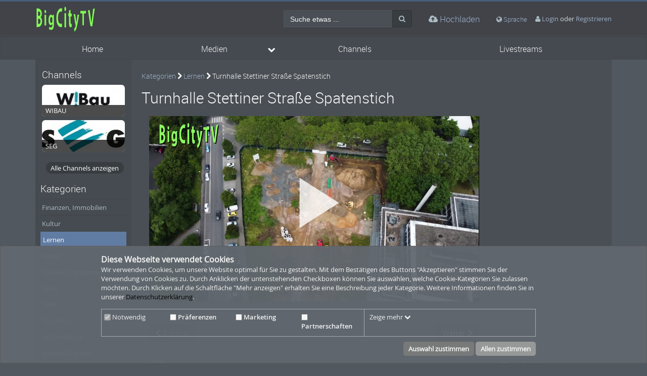

--- FILE ---
content_type: text/html; charset=utf-8
request_url: https://bigcitytv.de/category/video/Turnhalle-Stettiner-Strasse-Spatenstich/5fb54ca094121667c9d04dd10f8ee9aa/4
body_size: 12983
content:
<!DOCTYPE html>
<html prefix="og: http://bigcitytv.de">
<head>
  <meta charset="utf-8">
  <meta name="viewport" content="width=device-width, initial-scale=1.0">
  <meta http-equiv="X-UA-Compatible" content="IE=edge">  
<meta http-equiv="Content-Type" content="text/html; charset=utf-8" />
<meta name="title" content="Turnhalle Stettiner Straße Spatenstich :: Lernen :: Kategorien :: BigCityTV" />
<meta name="description" content="Turnhalle Stettiner Straße Spatenstich" />
<meta name="keywords" content="#spatenstich #stettinerstrasse #wiesbaden #seg #wibau #bigcitytv big city tv" />
<meta name="robots" content="index, follow" />
<meta name="language" content="de" />
<meta name="generator" content="ViMP Framework (Ultimate) v5.0.2 (r29015)" />

<!-- Facebook Open Graph tags -->
<meta property="og:url" content="http://bigcitytv.de/category/video/Turnhalle-Stettiner-Strasse-Spatenstich/5fb54ca094121667c9d04dd10f8ee9aa/4" />
<meta property="og:title" content="Turnhalle Stettiner Straße Spatenstich" />
<meta property="og:description" content="Turnhalle Stettiner Straße Spatenstich" />
<meta property="og:image" content="http://bigcitytv.de/cache/5de528ddb20551d0034e873987f8cf0c.jpg" />
<meta property="og:type" content="video" />
<meta property="og:video:url" content="http://bigcitytv.de/category/4/getMedium/5fb54ca094121667c9d04dd10f8ee9aa.mp4" />
<meta property="og:video:type" content="video/mp4" />
<meta property="og:video:width" content="720" />
<meta property="og:video:height" content="445" />
<meta property="og:site_name" content="BigCityTV" />
<!-- /Facebook Open Graph tags -->


<!-- Twitter Open Graph tags -->
<meta property="twitter:card" content="player" />
<meta property="twitter:title" content="Turnhalle Stettiner Straße Spatenstich" />
<meta property="twitter:description" content="Turnhalle Stettiner Straße Spatenstich" />
<meta property="twitter:image" content="http://bigcitytv.de/cache/5de528ddb20551d0034e873987f8cf0c.jpg" />
<meta property="twitter:url" content="http://bigcitytv.de/category/video/Turnhalle-Stettiner-Strasse-Spatenstich/5fb54ca094121667c9d04dd10f8ee9aa/4" />
<meta property="twitter:player" content="http://bigcitytv.de/media/embed?key=5fb54ca094121667c9d04dd10f8ee9aa&amp;width=720&amp;height=445&amp;autoplay=false&amp;autolightsoff=false&amp;loop=false&amp;chapters=false&amp;related=false&amp;responsive=true" />
<meta property="twitter:player:width" content="720" />
<meta property="twitter:player:height" content="445" />
<meta property="twitter:site" content="BigCityTV" />
<!-- /Twitter Open Graph tags -->

<link rel="alternate" type="application/rss+xml" title="Neue Medien" href="/rss" />
<link rel="alternate" type="application/rss+xml" title="Latest Videos" href="/rss/video" />
<link rel="alternate" type="application/rss+xml" title="Latest Pictures" href="/rss/photo" />
<link rel="alternate" type="application/rss+xml" title="Latest Audios" href="/rss/audio" />
  <link rel="shortcut icon" href="/favicon.ico"/>
<title>Turnhalle Stettiner Straße Spatenstich :: Lernen :: Kategorien :: BigCityTV</title>

  <!-- Bootstrap core CSS -->
  <link href="/css/pacific.layout.min.css" rel="stylesheet" type="text/css" media="all" />

  <!-- HTML5 shim and Respond.js IE8 support of HTML5 elements and media queries -->
  <!--[if lt IE 9]>
    <script src="/js/html5shiv.js"></script>
    <script src="/js/respond.js"></script>
    <link href="/css/lteIE8.css" rel="stylesheet" type="text/css" media="all" />
  <![endif]-->
  </head>

<body>
    
<div class="alert alert-info alert-dismissible cookieHint" role="alert">
  <div class="cookieHolder">
    <p style="font-weight:bold;font-size:16px;margin-bottom:0;">Diese Webseite verwendet Cookies</p>
    <p>Wir verwenden Cookies, um unsere Website optimal für Sie zu gestalten. Mit dem Bestätigen des Buttons "Akzeptieren" stimmen Sie der Verwendung von Cookies zu. Durch Anklicken der untenstehenden Checkboxen können Sie auswählen, welche Cookie-Kategorien Sie zulassen möchten. Durch Klicken auf die Schaltfläche "Mehr anzeigen" erhalten Sie eine Beschreibung jeder Kategorie. Weitere Informationen finden Sie in unserer <a href="/pages/view/id/2">Datenschutzerklärung</a>.</p>
    <div class="cookieOptions">
      <span class="tabPill" style="float:left;"><input type="checkbox" disabled checked> Notwendig</span>
            <span class="tabPill" style="float:left;"><label for="preferencesCookies"><input type="checkbox" id="preferencesCookies" data-name="preferencesCookies" class="optional"> Präferenzen</label></span>
            
            <span class="tabPill" style="float:left;"><label for="marketingCookies"><input type="checkbox" id="marketingCookies" data-name="marketingCookies" class="optional"> Marketing</label></span>
            
            <span class="tabPill" style="float:left;"><label for="partnershipsCookies"><input type="checkbox" id="partnershipsCookies" data-name="partnershipsCookies" class="optional"> Partnerschaften</label></span>
            
      <p id="showMore" class="tabPill" style="float:left;margin-bottom:0px;"><span>Zeige mehr </span> <i class="icon-chevron-down"></i></p>
    </div>
    <div class="cookieLinks">
      <a id="cookieHintCloseButton" href="" class="alert-link">Auswahl zustimmen</a>
      <a id="cookieHintCloseButtonAll" href="" class="alert-link">Allen zustimmen</a>
    </div>
    <div class="cookieDetails">
      <p style="font-size:16px;">Cookie-Details</p>
      <div class="detailsLeft">
        <p id="necessaryCookies" class="tab active">Notwendig</p>
                <p id="preferencesCookies" class="tab">Präferenzen</p>
                
                <p id="marketingCookies" class="tab">Marketing</p>
                
                <p id="partnershipsCookies" class="tab">Partnerschaften</p>
              </div>
      <div class="detailsRight">
        <div class="cookiesList necessaryCookies" style="clear:both;">
          <p>Notwendige Cookies helfen, eine Website nutzbar zu machen, indem sie grundlegende Funktionen wie die Seitennavigation und den Zugang zu sicheren Bereichen der Website ermöglichen. Ohne diese Cookies kann die Website nicht ordnungsgemäß funktionieren.</p>
        </div>
          
                <div class="cookiesList preferencesCookies" style="display:none; clear:both;">
          <p>Präferenz-Cookies ermöglichen es einer Website, sich Informationen zu merken, die das Verhalten oder Aussehen der Website verändern, wie z.B. Ihre bevorzugte Sprache oder die Region, in der Sie sich befinden.</p>
        </div>
                  
                <div class="cookiesList marketingCookies" style="display:none; clear:both;">
          <p>Marketing-Cookies werden verwendet, um Besucher über die Websites hinweg zu verfolgen. Die Absicht ist es, Anzeigen anzuzeigen, die für den einzelnen Benutzer relevant und ansprechend sind und dadurch für Publisher und Drittwerber wertvoller sind.</p>
        </div>
                  
                <div class="cookiesList partnershipsCookies" style="display:none; clear:both;">
          <p>Auf unserer Webseite binden wir unter Umständen auch Dienste von Drittanbietern wie beispielsweise Google, YouTube, Vimeo oder Facebook ein. Die Daten werden mittels Cookies oder ähnlicher Technologien erfasst und an Dritte übermittelt, welche ihre Dienste eigenverantwortlich erbringen.</p>   
        </div>
                
      </div>
    </div>
  </div>
</div>

<a name="top"></a>
<header id="siteHeader">
  <div class="container clearfix">

    <a id="siteLogo" href="/">
      <!-- ClientsPlugin -->
              <img src="/images/Logo_BigCityTV_61d34b203e431.png" alt="BigCityTV"/>
            <!-- /ClientsPlugin -->
    </a>

    <section id="headerContent" class="clearfix">

      <div id="searchHead">
        <form action="/search" method="post">
          <div class="input-group">
            <label id="search-label" for="search" >Suche etwas ...</label>
            <input maxlength="128" type="text" id="search" name="search" class="form-control" />            <span class="input-group-btn">
              <button class="btn btn-default" type="submit" aria-label="Suche"><i class="icon-search"></i></button>
            </span>
          </div>
        </form>
      </div>

      <a class="upload" href="/media/upload"><i class="icon-cloud-upload"></i> Hochladen</a>
      <!-- ClientsPlugin -->
            <!-- /ClientsPlugin -->

      <section class="language dropdown" data-daccess-class="LanguageSelect" >
        <a id="language-dropdown-open-choices-button" href="#" title="Settings" class="dropdown-button dropdown-toggle" data-toggle="dropdown" aria-label="media hides content" ><i class="icon-globe"></i> Sprache</a>
        <ul class="changeLanguage dropdown-menu" role="menu" aria-labelledby="language-dropdown-open-choices-button">
          <li>
            <a href="http://bigcitytv.de/language/en" tabindex="0"
               data-daccess-focus="false">
              <i class="icon-flag-EN"></i>
              Englisch            </a>
          </li>
          <li>
            <a href="http://bigcitytv.de/language/de" tabindex="0"
               data-daccess-focus="true">
              <i class="icon-flag-DE"></i>
              Deutsch            </a>
          </li>
<li>
  <a href="#" data-toggle="dropdown" tabindex="0">
    <i class="language-close-icon icon-remove"></i>Schließen  </a>
</li>
        </ul>
      </section> <!-- .language -->
      <section id="userActions" class="clearfix">
        <section class="userLoginLink"  >

          <i class="icon-user"></i> <a href="/login">Login</a>
          <section id="loginDropdown" class="clearfix" style="z-index: 10000;">
            <i class="arrow"></i>
            <div class="clearfix" >
    
    <div class="userForm userLogin">
        <form class="clearfix" id="header_login" name="header_login"
              action="/login" method="post" enctype="application/x-www-form-urlencoded"
              role="form">
            <div class="form-group">
                <label class="control-label" for="signin_username">Benutzername</label>                <div class="input-group">
                    <span class="input-group-addon"><i class="icon-user"></i></span>
                    <input maxlength="128" type="text" name="signin[username]" class="form-control" placeholder="Benutzername" id="signin_username" />                </div>
            </div>
            <div class="form-group password clearfix login-password">
                <label class="control-label" for="signin_password">Passwort</label>                <div class="input-group">
                    <span class="input-group-addon"><i class="icon-lock"></i></span>
                    <input type="password" name="signin[password]" class="form-control" placeholder="Passwort" id="signin_password" />                </div>
                                    <a class="registerNow"
                       href="/signup">Jetzt registrieren</a>
                                                <a class="forgotPassword"
                     href="/password">Passwort vergessen?</a>
                          </div>
            <div class="form-group buttonpane clearfix sign-in">
                <input type="hidden" name="signin[position]" value="header_login" id="signin_position" />                                  <input type="hidden" name="signin[_csrf_token]" value="5b6ee21be17f88f2514f6323bae25583" id="signin__csrf_token" />                                <button type="submit" class="btn btn-primary sign-in-button">Anmelden</button>
            </div>
        </form>
    </div><!-- .userLogin -->

                </div>
          </section> <!-- #loginDropdown -->
        </section> <!-- .userLoginLink -->

        <section class="userRegistrationLink">

          oder          <a href="/signup">Registrieren</a>

        </section> <!-- .userRegistrationLink -->
      </section> <!-- #userActions -->


    </section> <!-- #headerContent -->

  </div> <!-- .wrapper -->
</header> <!-- #siteHeader -->

<!-- #Horizontal navigation -->
      
    <nav id="siteNavHorizontal">
      <ul class="container clearfix">
        <li>
          <form action="/" target="_self" class="sitemenu-wrap-form" method="get">
            <button >
              Home            </button>
          </form>
        </li>
        <li class="hasSublinks">
          <form action="/medias" target="_self" class="sitemenu-submenu-wrap-form" method="get">
            <button >
              Medien            </button>
            <button  type="button" class="open-sub-menu" aria-label="media hides content">
              <i class="icon-chevron-down"></i>
            </button>
          </form>
          <ul class="sublinks">
            <li>
              <form action="/videos" target="_self" class="sitemenu-wrap-form" method="get">
                <button >
                  Videos                </button>
              </form>
            </li>
            <li>
              <form action="/pictures" target="_self" class="sitemenu-wrap-form" method="get">
                <button >
                  Photos                </button>
              </form>
            </li>
            <li>
              <form action="/audios" target="_self" class="sitemenu-wrap-form" method="get">
                <button >
                  Audios                </button>
              </form>
            </li>
          
          </ul>
        </li>
        <li>
          <form action="/channels" target="_self" class="sitemenu-wrap-form" method="get">
            <button >
              Channels            </button>
          </form>
        </li>
        <li>
          <form action="/livestream" target="_self" class="sitemenu-wrap-form" method="get">
            <button >
              Livestreams            </button>
          </form>
        </li>
      </ul>
    </nav> <!-- #siteNav -->
 

<div id="contentWrapper" class="container clearfix">


   
    

  <div id="siteSidebar" class="col-xs-3 col-sm-3 col-md-2 col-lg-2 col-xlg-2">


      

    <article id="channelLinks">
      <h3>Channels</h3>

      <section class="channelThumb">
        <a href="/channel/WIBAU/4">
          <img class="mediaThumb suggested_channels" data-src="holder.js/229x88/auto/noalt/#EAECEE:#EAECEE" data-original="/cache/f49cb13db3e38a94895dde3b9f9018ba.jpg" alt="WIBAU"/>
          <p>WIBAU</p>
        </a>
      </section>
      <section class="channelThumb">
        <a href="/channel/-SEG-/3">
          <img class="mediaThumb suggested_channels" data-src="holder.js/229x88/auto/noalt/#EAECEE:#EAECEE" data-original="/cache/709e9e2c5bf50be233d9d3fcccc2687b.jpg" alt="                                                                                       SEG"/>
          <p>                                                                                       SEG</p>
        </a>
      </section>

      <div class="bottom">
        <form class="button-wrap-form" action="/channels">
          <button class="more">Alle Channels anzeigen</button>
        </form>
      </div>

    </article> <!-- #channelLinks -->




    <article id="categoryLinks">
      <h3>Kategorien</h3>
      <ul class="accordion">
                <li class=" " ><a href="/category/movies/5" title="Finanzen, Immobilien">Finanzen, Immobilien</a></li>
                <li class=" " ><a href="/category/fashion/9" title="Kultur">Kultur</a></li>
                <li class="active activeCategory" ><a href="/category/education/4" title="Lernen">Lernen</a></li>
                <li class=" " ><a href="/category/news/7" title="Neues">Neues</a></li>
                <li class=" " ><a href="/category/animation/6" title="Soziales Engagement">Soziales Engagement</a></li>
                <li class=" " ><a href="/category/sports/2" title="Sport">Sport</a></li>
                <li class=" " ><a href="/category/animals/11" title="Tiere">Tiere</a></li>
                <li class=" " ><a href="/category/travel/8" title="Tourismus">Tourismus</a></li>
                <li class=" " ><a href="/category/entertainment/1" title="Unterhaltung">Unterhaltung</a></li>
                <li class=" " ><a href="/category/events/3" title="Veranstaltungen">Veranstaltungen</a></li>
                <li class=" " ><a href="/category/crazy/12" title="Wirtschaft">Wirtschaft</a></li>
                <li class=" " ><a href="/category/science/10" title="Wissenschaft">Wissenschaft</a></li>
      </ul>

      <div class="bottom">
        <form class="button-wrap-form" action="/category">
          <button class="more">Kategorien anzeigen</button>
        </form>
      </div>

    </article> <!-- #categoryLinks -->





  </div> <!-- #siteSidebar -->


  <div id="siteContent" class="mediaDetail col-xs-9 col-sm-9 col-md-10 col-lg-10 col-xlg-10">


    <h4 class="breadcrumbs"><a href="/category">Kategorien</a> <i class="icon-chevron-right"></i> <a href="/category/education/4">Lernen</a> <i class="icon-chevron-right"></i> Turnhalle Stettiner Straße Spatenstich</h4>
    <h1>Turnhalle Stettiner Straße Spatenstich</h1>
    <article class="viewCategory clearfix">
      <section id="mediaPlayer" class="col-xs-12 col-sm-12 col-md-12 col-lg-9 col-xlg-9">
               <div id="videojs_playerContainer" style="min-height:402px; overflow:hidden;">
  <video-js data-piwik-title="Turnhalle Stettiner Straße Spatenstich" id="videojsPlayer" class="video-js vjs-default-skin vjs-big-play-centered" >
  
    </video-js>
</div>
<style class="vjs-styles-dimensions">            /* Fix for video-js ratio miscalculation */
          .videojsPlayer-dimensions.vjs-fluid {
            padding-top: 56.25% !important;
          }</style>  
    
        <input type="hidden" name="sharekey" id="sharekey" value="5fb54ca094121667c9d04dd10f8ee9aa" />
<div class="mediaNavigation">
  <a href="/category/video/Wibau-Friedrich-Ebert-Schule-Fluege/f7ba83054a26e50df71af50866a0ead7/4" id="prev" class="mediaNavigationButton btn " ><i class="icon-chevron-left"></i> Zurück</a>
  <a href="" id="next" class="mediaNavigationButton btn navigationDisabled" style="float: right;"> Weiter <i class="icon-chevron-right"></i></a>
</div>      </section> <!-- #mediaPlayer -->
 
      <div class="wrap col-xs-12 col-sm-6 col-md-9 col-lg-9 col-xlg-9">

        <section class="details">

          <div class="clearfix">

            <ul class="statistics clearfix">
                                                      </ul> <!-- .statistics -->



            <div class="buttonpane clearfix">
                
               
                
    
                          </div> <!-- .buttonpane -->

          </div>

          <div class="clearfix">
            <ul class="uploader clearfix">
              <li>
                <img class="userThumb" src="/cache/ad355c360e90c6dc38ba48f319e2a2d0.jpg" alt="BigCityTV"/>
                                    <a href="/user/view/user/BigCityTV/uid/1">BigCityTV</a>
                              </li>
              <li><i class="icon-circle"></i> 161 Medien</li>
              <li><i class="icon-circle"></i> hochgeladen 20. April 2022</li>
            </ul> <!-- .uploader -->
                <section id="actionNav">

              
                          
 
            </section> <!-- #actionNav -->

          </div>

          <div class="mediaInfo show-more-height" style="position:relative;">
            <section class="description">
              <p>Turnhalle Stettiner Straße Spatenstich</p>
            </section>
                                                      <section class="furtherInfos clearfix">
              <div class="mediaInfoHolder">
            <div class="categories">
              <strong>Kategorien:</strong>
              <a href="/category/sports/2">Sport</a>,              <a href="/category/education/4">Lernen</a>,              <a href="/category/movies/5">Finanzen, Immobilien</a>,              <a href="/category/crazy/12">Wirtschaft</a>            </div>
                <div class="customFields">
                </div>
              </div>
            </section>
          </div> <!-- .show-more-height -->
          <div class="show-more"><button><span class="toggleButton">Zeige mehr</span></button></div>
        </section> <!-- .details -->


        <section class="mediaSlider">
          <h3>Mehr Medien in "Lernen"</h3>
          <div id="slider">
            <a class="arrow-left" href="#"><i class="icon-chevron-left"></i></a>
            <a class="arrow-right" href="#"><i class="icon-chevron-right"></i></a>
            <div class="swiper-container">
              <div class="swiper-wrapper">
              <div class="swiper-slide">
                  <div class="content-slide clearfix">
                    <a href="/category/video/PK-Rund-ums-Geld-mit-Sprecherin/9c4d5bbdc34ab113470d89daeb65efc6/4">
                      <div class="mediaCover">
  <span class="tagged featured">featured</span>

                        <img class="mediaThumb" src="/cache/8a725b6deab50c1847fc9e2766b07b73.jpg" alt="PK Rund ums Geld mit Sprecherin"/>
                        <i class="icon-facetime-video"><span></span></i>
                      </div>
                      <span>PK Rund ums Geld mit Sprecherin</span>
                    </a>
                  </div>
                </div>
              <div class="swiper-slide">
                  <div class="content-slide clearfix">
                    <a href="/category/video/Rund-ums-Geld-Neue-Broschuere-informiert-Frauen-zu-Finanzen-/614a70bbae59c66fe7c03b73e20913a3/4">
                      <div class="mediaCover">
  <span class="tagged featured">featured</span>

                        <img class="mediaThumb" src="/cache/d68513500ef64da30ce80b081755a8eb.jpg" alt="„Rund ums Geld“: Neue Broschüre informiert Frauen zu Finanzen "/>
                        <i class="icon-facetime-video"><span></span></i>
                      </div>
                      <span>„Rund ums Geld“: Neue Broschüre informiert Frauen zu Finanzen </span>
                    </a>
                  </div>
                </div>
              <div class="swiper-slide">
                  <div class="content-slide clearfix">
                    <a href="/category/video/Kunst-in-der-Medithek-Eltville/d52a1e1e8a25c9dd90f90207e4b18d61/4">
                      <div class="mediaCover">
  <span class="tagged featured">featured</span>

                        <img class="mediaThumb" src="/cache/d1187ef003085de53f1624e9316e3a60.jpg" alt="Kunst in der Medithek Eltville"/>
                        <i class="icon-facetime-video"><span></span></i>
                      </div>
                      <span>Kunst in der Medithek Eltville</span>
                    </a>
                  </div>
                </div>
              <div class="swiper-slide">
                  <div class="content-slide clearfix">
                    <a href="/category/video/Neues-schwimmendes-Bootshaus-in-Schierstein-angekommen/45fcce19d633f8074dcf64e362172a3e/4">
                      <div class="mediaCover">
  <span class="tagged featured">featured</span>

                        <img class="mediaThumb" src="/cache/3bcd62b14233093424140645043a42c4.jpg" alt="Neues schwimmendes Bootshaus in Schierstein angekommen"/>
                        <i class="icon-facetime-video"><span></span></i>
                      </div>
                      <span>Neues schwimmendes Bootshaus in Schierstein angekommen</span>
                    </a>
                  </div>
                </div>
              <div class="swiper-slide">
                  <div class="content-slide clearfix">
                    <a href="/category/video/Roemerfest-in-Wiesbaden-Geschichte-zum-Anfassen/8bb9bfb7756340f1acb2189b5905fd54/4">
                      <div class="mediaCover">
  <span class="tagged featured">featured</span>

                        <img class="mediaThumb" src="/cache/51f9d58df8f7d63c8bc58ccc6026bb54.jpg" alt="Römerfest in Wiesbaden – Geschichte zum Anfassen"/>
                        <i class="icon-facetime-video"><span></span></i>
                      </div>
                      <span>Römerfest in Wiesbaden – Geschichte zum Anfassen</span>
                    </a>
                  </div>
                </div>
              <div class="swiper-slide">
                  <div class="content-slide clearfix">
                    <a href="/category/video/Rheingauer-Weinwoche-2025-PK-Interview-mit-Dominik-Russler/399d61ec238bd2cd2cb5d580388fb6ad/4">
                      <div class="mediaCover">
  <span class="tagged featured">featured</span>

                        <img class="mediaThumb" src="/cache/656505a1123b3b220503db8b7f443538.jpg" alt="Rheingauer Weinwoche 2025 PK Interview mit Dominik Russler"/>
                        <i class="icon-facetime-video"><span></span></i>
                      </div>
                      <span>Rheingauer Weinwoche 2025 PK Interview mit Dominik Russler</span>
                    </a>
                  </div>
                </div>
                <div class="swiper-slide">
                  <div class="content-slide clearfix addMediaFile">
                    <a class="add" href="/category/education/4">
                      <i class="icon-plus"></i>
                      <span>mehr</span>
                    </a>
                  </div>
                </div>
              </div>
            </div>
            <div class="pagination"></div>
          </div> <!-- #slider -->
        </section> <!-- .mediaSlider -->
        <section id="media-comments" class="comments">
        </section> <!-- .comments -->
        
      </div> <!-- .wrap -->
      <aside id="recommended_aside" class="col-xs-12 col-sm-6 col-md-3 col-lg-3 col-xlg-3">
        <article id="recommended">
          <h3>Empfohlen</h3>
          <article class="mediaThumbnail">
            <a href="/category/video/PK-Rund-ums-Geld-mit-Sprecherin/9c4d5bbdc34ab113470d89daeb65efc6/4">
              <div class="mediaCover">
  <span class="tagged featured">featured</span>

                <img class="mediaThumb" data-src="holder.js/266x149/auto/noalt/#EAECEE:#EAECEE" data-original="/cache/7cd3f081b4409df864d13fdded148609.jpg" alt="PK Rund ums Geld mit Sprecherin"/>
                <i class="icon-facetime-video"><span></span></i>  
              </div>            
              <span>PK Rund ums Geld mit Sprecherin</span>
            </a>
          </article> <!-- .mediaThumbnail -->
          <article class="mediaThumbnail">
            <a href="/category/video/Rund-ums-Geld-Neue-Broschuere-informiert-Frauen-zu-Finanzen-/614a70bbae59c66fe7c03b73e20913a3/4">
              <div class="mediaCover">
  <span class="tagged featured">featured</span>

                <img class="mediaThumb" data-src="holder.js/266x149/auto/noalt/#EAECEE:#EAECEE" data-original="/cache/5de2bdd869bad68ce5d6ae660f8c7a39.jpg" alt="„Rund ums Geld“: Neue Broschüre informiert Frauen zu Finanzen "/>
                <i class="icon-facetime-video"><span></span></i>  
              </div>            
              <span>„Rund ums Geld“: Neue Broschüre informiert Frauen zu Finanzen </span>
            </a>
          </article> <!-- .mediaThumbnail -->
          <article class="mediaThumbnail">
            <a href="/category/video/Kunst-in-der-Medithek-Eltville/d52a1e1e8a25c9dd90f90207e4b18d61/4">
              <div class="mediaCover">
  <span class="tagged featured">featured</span>

                <img class="mediaThumb" data-src="holder.js/266x149/auto/noalt/#EAECEE:#EAECEE" data-original="/cache/1fa909fc7cdc35e42dbf0b8d61ecca01.jpg" alt="Kunst in der Medithek Eltville"/>
                <i class="icon-facetime-video"><span></span></i>  
              </div>            
              <span>Kunst in der Medithek Eltville</span>
            </a>
          </article> <!-- .mediaThumbnail -->
          <article class="mediaThumbnail">
            <a href="/category/video/Neues-schwimmendes-Bootshaus-in-Schierstein-angekommen/45fcce19d633f8074dcf64e362172a3e/4">
              <div class="mediaCover">
  <span class="tagged featured">featured</span>

                <img class="mediaThumb" data-src="holder.js/266x149/auto/noalt/#EAECEE:#EAECEE" data-original="/cache/4f0acbf1a841dabec2633a603db0e1ef.jpg" alt="Neues schwimmendes Bootshaus in Schierstein angekommen"/>
                <i class="icon-facetime-video"><span></span></i>  
              </div>            
              <span>Neues schwimmendes Bootshaus in Schierstein angekommen</span>
            </a>
          </article> <!-- .mediaThumbnail -->
          <article class="mediaThumbnail">
            <a href="/video/Frauensteiner-Mittelaltermarkt-Impressionen-2025/134bca4da4d2fa05795f5b1f46957f5a">
              <div class="mediaCover">
  <span class="tagged featured">featured</span>

                <img class="mediaThumb" data-src="holder.js/266x149/auto/noalt/#EAECEE:#EAECEE" data-original="/cache/7fbe0b2730ba94d5bd361b478db9260f.jpg" alt="Frauensteiner Mittelaltermarkt Impressionen 2025"/>
                <i class="icon-facetime-video"><span></span></i>  
              </div>            
              <span>Frauensteiner Mittelaltermarkt Impressionen 2025</span>
            </a>
          </article> <!-- .mediaThumbnail -->
          <article class="mediaThumbnail">
            <a href="/category/video/Roemerfest-in-Wiesbaden-Geschichte-zum-Anfassen/8bb9bfb7756340f1acb2189b5905fd54/4">
              <div class="mediaCover">
  <span class="tagged featured">featured</span>

                <img class="mediaThumb" data-src="holder.js/266x149/auto/noalt/#EAECEE:#EAECEE" data-original="/cache/1b640d5dc39bece042dfc61dc15940b6.jpg" alt="Römerfest in Wiesbaden – Geschichte zum Anfassen"/>
                <i class="icon-facetime-video"><span></span></i>  
              </div>            
              <span>Römerfest in Wiesbaden – Geschichte zum Anfassen</span>
            </a>
          </article> <!-- .mediaThumbnail -->
          <article class="mediaThumbnail">
            <a href="/video/Sportpark-Rheinhoehe-Grundsteinlegung/8afe6d97fc1bd34e05e4c5a1aa03daee">
              <div class="mediaCover">
  <span class="tagged featured">featured</span>

                <img class="mediaThumb" data-src="holder.js/266x149/auto/noalt/#EAECEE:#EAECEE" data-original="/cache/86a201313d3417ec8e58457b096b9aa3.jpg" alt="Sportpark Rheinhöhe, Grundsteinlegung"/>
                <i class="icon-facetime-video"><span></span></i>  
              </div>            
              <span>Sportpark Rheinhöhe, Grundsteinlegung</span>
            </a>
          </article> <!-- .mediaThumbnail -->
          <article class="mediaThumbnail">
            <a href="/video/neues-Sicherheitskonzept-fuer-Wiesbadener-Feste/800b9010f78ea6294c68ea972b582d13">
              <div class="mediaCover">
  <span class="tagged featured">featured</span>

                <img class="mediaThumb" data-src="holder.js/266x149/auto/noalt/#EAECEE:#EAECEE" data-original="/cache/773cc0993a23b88ffded3cdb4b053154.jpg" alt="neues Sicherheitskonzept für Wiesbadener Feste"/>
                <i class="icon-facetime-video"><span></span></i>  
              </div>            
              <span>neues Sicherheitskonzept für Wiesbadener Feste</span>
            </a>
          </article> <!-- .mediaThumbnail -->
          <article class="mediaThumbnail">
            <a href="/video/Rheingauer-Weinwoche-2025-PK-Empfang-Rathaushof/2a0298d9cce8e7eeefff650c0e0e2d81">
              <div class="mediaCover">

                <img class="mediaThumb" data-src="holder.js/266x149/auto/noalt/#EAECEE:#EAECEE" data-original="/cache/f26995bd324bf41483f4404ae639cf4a.jpg" alt="Rheingauer Weinwoche 2025 PK Empfang Rathaushof"/>
                <i class="icon-facetime-video"><span></span></i>  
              </div>            
              <span>Rheingauer Weinwoche 2025 PK Empfang Rathaushof</span>
            </a>
          </article> <!-- .mediaThumbnail -->
          <article class="mediaThumbnail">
            <a href="/category/video/Rheingauer-Weinwoche-2025-PK-Interview-mit-Dominik-Russler/399d61ec238bd2cd2cb5d580388fb6ad/4">
              <div class="mediaCover">
  <span class="tagged featured">featured</span>

                <img class="mediaThumb" data-src="holder.js/266x149/auto/noalt/#EAECEE:#EAECEE" data-original="/cache/4e686fe935cab60c366327eb8f5a42fa.jpg" alt="Rheingauer Weinwoche 2025 PK Interview mit Dominik Russler"/>
                <i class="icon-facetime-video"><span></span></i>  
              </div>            
              <span>Rheingauer Weinwoche 2025 PK Interview mit Dominik Russler</span>
            </a>
          </article> <!-- .mediaThumbnail -->
          <div class="bottom">
            <form class="button-wrap-form" action="/media/related/5fb54ca094121667c9d04dd10f8ee9aa">
              <button class="more vmp-test2">alle anzeigen</button>
            </form>
          </div>
        </article> <!-- #recommended -->
      </aside>
    </article>


  </div><!-- #siteContent -->

</div><!-- #siteWrapper -->


<footer id="siteFooter">

  <section id="mainFooter" class="container">

    <section id="footerText">
          <h2>About</h2>

<article class="text">
</article>
    </section> <!-- #footerText -->

    <section id="footerLegal">
      <h3>Legal Info</h3>
      <ul>
        <!-- stClientsPlugin -->
                  <li><a href="/pages/view/id/1">Nutzungsbedingungen</a></li>
          <li><a href="/pages/view/id/2">Datenschutzbestimmungen</a></li>
          <li><a href="/pages/view/id/3">Impressum</a></li>
                <!-- /stClientsPlugin -->
        <li><a href="/cookieconsent">Cookie-Zustimmung</a></li>

      </ul>
    </section> <!-- #footerLegal -->

    <section id="footerLinks">
      <h3>Links</h3>
      <ul>
        <li><a href="/default/mobile">Mobile</a></li>
      </ul>
    </section>  <!-- #footerLegal -->

    <section class="footerDropdowns">
        <!-- ClientsPlugin -->
                <!-- /ClientsPlugin -->
            </section>
  </section> <!-- #mainFooter -->
</footer> <!-- #siteFooter -->


<link rel="stylesheet" type="text/css" media="screen" href="/css/dark.css?app=frontend&amp;env=prod&amp;debug=false&amp;version=5.0.2" />
<link rel="stylesheet" type="text/css" media="screen" href="/css/jquery.swiper.css?app=frontend&amp;env=prod&amp;debug=false&amp;version=5.0.2" />
<link rel="stylesheet" type="text/css" media="screen" href="/css/../js/node_modules/video.js/dist/video-js.min.css?app=frontend&amp;env=prod&amp;debug=false&amp;version=5.0.2" />
<link rel="stylesheet" type="text/css" media="screen" href="/css/../js/node_modules/videojs-contextmenu-ui/dist/videojs-contextmenu-ui.css?app=frontend&amp;env=prod&amp;debug=false&amp;version=5.0.2" />
<link rel="stylesheet" type="text/css" media="screen" href="/css/../js/node_modules/videojs-hls-quality-selector/dist/videojs-hls-quality-selector.css?app=frontend&amp;env=prod&amp;debug=false&amp;version=5.0.2" />
<link rel="stylesheet" type="text/css" media="screen" href="/css/../js/node_modules/videojs-quality-selector/dist/css/quality-selector.css?app=frontend&amp;env=prod&amp;debug=false&amp;version=5.0.2" />
<link rel="stylesheet" type="text/css" media="screen" href="/css/../js/node_modules/videojs-theater-toggle/dist/videojs-theater-toggle.css?app=frontend&amp;env=prod&amp;debug=false&amp;version=5.0.2" />
<link rel="stylesheet" type="text/css" media="screen" href="/css/../js/node_modules/videojs-suggestedvideoendcap/videojs.suggestedVideoEndcap.css?app=frontend&amp;env=prod&amp;debug=false&amp;version=5.0.2" />
<link rel="stylesheet" type="text/css" media="screen" href="/css/videojs.markers.css?app=frontend&amp;env=prod&amp;debug=false&amp;version=5.0.2" />
<link rel="stylesheet" type="text/css" media="screen" href="/css/videojsplayer.css?app=frontend&amp;env=prod&amp;debug=false&amp;version=5.0.2" />
<link rel="stylesheet" type="text/css" media="screen" href="/playerTemplates/ViMP_dark/css/vimp_player_dark.css?app=frontend&amp;env=prod&amp;debug=false&amp;version=5.0.2" />
<link rel="stylesheet" type="text/css" media="screen" href="/css/jquery-ui.css?app=frontend&amp;env=prod&amp;debug=false&amp;version=5.0.2" />
<link rel="stylesheet" type="text/css" media="screen" href="/css/flags.css?app=frontend&amp;env=prod&amp;debug=false&amp;version=5.0.2" />
<link rel="stylesheet" type="text/css" media="screen" href="/css/style.livestream.dark.css?app=frontend&amp;env=prod&amp;debug=false&amp;version=5.0.2" />
<link rel="stylesheet" type="text/css" media="screen" href="/css/style.livestream.css?app=frontend&amp;env=prod&amp;debug=false&amp;version=5.0.2" />

<script type="text/javascript" src="/js/jquery.js?app=frontend&amp;env=prod&amp;debug=false&amp;version=5.0.2"></script>
<script type="text/javascript" src="/js/jquery.ui.js?app=frontend&amp;env=prod&amp;debug=false&amp;version=5.0.2"></script>
<script type="text/javascript" src="/js/jquery.swiper.js?app=frontend&amp;env=prod&amp;debug=false&amp;version=5.0.2"></script>
<script type="text/javascript" src="/js/node_modules/video.js/dist/video.min.js?app=frontend&amp;env=prod&amp;debug=false&amp;version=5.0.2"></script>
<script type="text/javascript" src="/js/node_modules/videojs-vtt.js/dist/vtt.global.min.js?app=frontend&amp;env=prod&amp;debug=false&amp;version=5.0.2"></script>
<script type="text/javascript" src="/js/node_modules/videojs-flash/dist/videojs-flash.min.js?app=frontend&amp;env=prod&amp;debug=false&amp;version=5.0.2"></script>
<script type="text/javascript" src="/js/node_modules/videojs-contextmenu-ui/dist/videojs-contextmenu-ui.js?app=frontend&amp;env=prod&amp;debug=false&amp;version=5.0.2"></script>
<script type="text/javascript" src="/js/node_modules/videojs-hls-quality-selector/dist/videojs-hls-quality-selector.js?app=frontend&amp;env=prod&amp;debug=false&amp;version=5.0.2"></script>
<script type="text/javascript" src="/js/node_modules/videojs-quality-selector/dist/js/silvermine-videojs-quality-selector.min.js?app=frontend&amp;env=prod&amp;debug=false&amp;version=5.0.2"></script>
<script type="text/javascript" src="/js/node_modules/videojs-contrib-quality-levels/dist/videojs-contrib-quality-levels.min.js?app=frontend&amp;env=prod&amp;debug=false&amp;version=5.0.2"></script>
<script type="text/javascript" src="/js/node_modules/videojs-theater-toggle/dist/videojs-theater-toggle.js?app=frontend&amp;env=prod&amp;debug=false&amp;version=5.0.2"></script>
<script type="text/javascript" src="/js/node_modules/videojs-suggestedvideoendcap/videojs.suggestedVideoEndcap.js?app=frontend&amp;env=prod&amp;debug=false&amp;version=5.0.2"></script>
<script type="text/javascript" src="/js/node_modules/videojs-sprite-thumbnails/dist/videojs-sprite-thumbnails.min.js?app=frontend&amp;env=prod&amp;debug=false&amp;version=5.0.2"></script>
<script type="text/javascript" src="/js/videojs-markers.min.js?app=frontend&amp;env=prod&amp;debug=false&amp;version=5.0.2"></script>
<script type="text/javascript" src="/js/node_modules/video.js/dist/lang/de.js?app=frontend&amp;env=prod&amp;debug=false&amp;version=5.0.2"></script>
<script type="text/javascript" src="/js/videojs-vimp.js.php?app=frontend&amp;env=prod&amp;debug=false&amp;version=5.0.2"></script>
<script type="text/javascript" src="/js/pacific.layout.min.js?app=frontend&amp;env=prod&amp;debug=false&amp;version=5.0.2"></script>
<script type="text/javascript" src="/js/jquery.cookie.js?app=frontend&amp;env=prod&amp;debug=false&amp;version=5.0.2"></script>
<script type="text/javascript" src="/js/cookieHint.js.php?app=frontend&amp;env=prod&amp;debug=false&amp;version=5.0.2"></script>
<script type="text/javascript">
//<![CDATA[
// webplayer.whitelabeling.icon
var WEBPLAYER_WHITELABELING_ICON = 1;

// category_pager_swiper
$(document).ready(function(event) {
  var mySwiper = new Swiper('.swiper-container',{
    // pagination: '.pagination',
    createPagination: false,
    loop: false,
    grabCursor: true,
    paginationClickable: true,
    slidesPerView: 4
  });
  $('.arrow-left').on('click', function(e){
    e.preventDefault()
    mySwiper.swipePrev()
  });
  $('.arrow-right').on('click', function(e){
    e.preventDefault()
    mySwiper.swipeNext()
  });
});

// player_697868e7534dc
      $( document ).ready(function() {
        if(''){
          var optionsAudioDescription = {
            controlBar: {
              volumePanel: {
                inline: false,
                vertical: true
              }
            }
          };
          var audioDescriptionPlayer = videojs('audiodescription', optionsAudioDescription);
        }
        
        var options = {"language":"de","languages":{"de":{"Theater mode":"Theater mode","Quality":"Quality","Loop":"Schleife","Picture in Picture":"Bild im Bild"}},"controls":true,"poster":"\/cache\/c28092b09263e7686bf2fa835b9c1863.jpg","autoplay":false,"preload":"auto","playbackRates":[0.5,1,1.25,1.5,2],"errorDisplay":true,"fluid":true,"sources":[{"src":"http:\/\/bigcitytv.de\/category\/4\/getMedium\/5fb54ca094121667c9d04dd10f8ee9aa.mp4?1769498855&format=1080p","type":"video\/mp4","label":"1080p","selected":false},{"src":"http:\/\/bigcitytv.de\/category\/4\/getMedium\/5fb54ca094121667c9d04dd10f8ee9aa.mp4?1769498855&format=Default","type":"video\/mp4","label":"Default","selected":true},{"src":"http:\/\/bigcitytv.de\/category\/4\/getMedium\/5fb54ca094121667c9d04dd10f8ee9aa.mp4?1769498855&format=480p","type":"video\/mp4","label":"480p","selected":false}],"src":{"src":"http:\/\/bigcitytv.de\/category\/4\/getMedium\/5fb54ca094121667c9d04dd10f8ee9aa.mp4?1769498855&format=1080p","type":"video\/mp4","label":"1080p","selected":false},"html5":{"hls":{"overrideNative":true,"withCredentials":false,"handleManifestRedirects":false},"nativeAudioTracks":false,"nativeVideoTracks":false},"techOrder":["html5","flash"],"controlBar":{"children":["playToggle","progressControl","remainingTimeDisplay","volumePanel","CaptionsButton","playbackRateMenuButton","qualitySelector","AudioTrackButton","fullscreenToggle"],"AudioTrackButton":false,"playbackRateMenuButton":true,"qualitySelector":true,"fullscreenToggle":true,"CaptionsButton":false,"volumePanel":{"inline":false,"vertical":true}},"videojsVimpOptions":{"mediaType":0,"embeded":false,"autolightsoff":false,"showlightsoff":true,"isAtlantic":false,"isPacific":true,"isOcean":false,"allowseeking":true,"watermarkPosition":"off","watermarkPath":"","watermarkOpacity":"0.3","watermarkLink":"","displayRelated":true,"playercommlink":"http:\/\/bigcitytv.de\/videojsPlayer\/playercomm","currentID":20,"enableSeekPreview":true,"spritemap":"5fb54ca094121667c9d04dd10f8ee9aa_1650450523_sprites.jpg","spritecount":100,"videoDuration":343,"baseLink":"http:\/\/bigcitytv.de\/","enableChapter":true,"chapterWidth":0,"chapterHeight":80,"useChapterSprites":true,"chapterSlider":"false","isHlsStream":false,"adaptiveBitrateStreaming":false,"Mediakey":"5fb54ca094121667c9d04dd10f8ee9aa","vastEnabled":false,"vastmode":2,"mobileVast":false,"is360video":false,"keyboardControls":false,"controls":true,"startingAt":0,"resumeMediaPlayback":false,"mediaAjaxUrl":"http:\/\/bigcitytv.de\/media\/ajax","isPreview":false,"previewOverlayPath":"","autostart":false,"embedLoadOnClick":false,"qualitySelector":true,"startInTheater":false,"loop":false,"whitelabeling":false,"videoWidth":1280,"videoHeight":720,"audioDescriptionLinks":[],"isLearningMedia":false}};

        var player = videojs('videojsPlayer', options);
        player.addClass('ViMP_dark');
        player.aspectRatio('16:10')
        var videojsVimp = new VideojsVimp(player);
        videojsVimp.init();
      });

// player_playercomm_697868e7534e0
      $(document).ready(function(event) {
      jQuery.get('/media/playercomm?action=mediaview&context=normal&id=20');
    });;

// media_download
$(document).ready(function(event) {
  $('.download_format').change(function(event) {
    var downloadLink = $('input[name=format]:checked').val();
    $('#download_link').attr('href', downloadLink);
  });
});

// check-comment-length

$(document).ready(function(event) {
    var maxLength = 0;
    var maxedOutString = null;
    if(maxLength > 0) {
        $("#comment_text").keyup(function(event) {
            if ($(this).val() != undefined && $(this).val().toString().length >= maxLength) {
                if(maxedOutString == null) {
                    maxedOutString = $(this).val().substring(0, maxLength);
                } else {
                    $(this).val(maxedOutString);
                }
                if($("#comment_message").length == 0) {
                    $("#comment_text").after("<div id=\"comment_message\"><span class=\"icon-exclamation-sign limit-reached-icon\"></span><span>Character limit reached.</span></div>");
                }
                event.preventDefault();
                return false;
            } else {
                if($("#comment_message").length > 0) {
                    $("#comment_message").remove();
                }
                maxedOutString = null;
            }
        });
    }
});

// media_detail_moreless
$(document).ready(function(event) {
  $('.show-more').click(function () {
      if($('.mediaInfo').hasClass('show-more-height')) {
          $(this).find('.toggleButton').text('Zeige weniger');
      } else {
          $(this).find('.toggleButton').text('Zeige mehr');
      }

      $('.mediaInfo').toggleClass('show-more-height', 500);
  });
});

// autocomplete_search
$(document).ready(function() {
  $('#search').autocomplete({"source":"\/search\/autocomplete","minLength":3});
});

// search_label_change
(function () {
    var search = jQuery('#search');
    search.bind('input', function() { 
        var searchLabel = jQuery('#search-label');
        if(search.val() != "") {
            searchLabel.css("display", "none");
        } else {
            searchLabel.css("display", "block");
        }
    });
})();

// user_contextmenu_ie_iframe_fix
$(document).ready(function(event) {
  if(/(?:msie|trident)/i.test(navigator.userAgent)){
    $('#registrationDropdown').on('mouseenter', 'iframe', function() {
      $(this).parents('#registrationDropdown').addClass('hover');
    });
    $('#registrationDropdown').on('mouseleave', 'iframe', function() {
      $(this).parents('#registrationDropdown').removeClass('hover');
    });
  }
});

// aria_toggle
jQuery('.dropup').on('show.bs.dropdown', function () {
    jQuery('.dropdown-button').attr("aria-label", 'media shows content');
});
jQuery('.dropup').on('hide.bs.dropdown', function () {
    jQuery('.dropdown-button').attr("aria-label", 'media hides content');
});

// login_overlay_hover_effect
$(document).ready(function(event) {
  $('.userLoginLink').mouseenter(function(){
    $('#loginDropdown').css('visibility', 'visible');
  })
  $('.userLoginLink').mouseleave(function(e){
    if($(e.target).attr('id') != 'signin_username' && $(e.target).attr('id') != 'signin_password' && $(e.target).attr('class') != 'selectIdp' ) {
      $('#loginDropdown').css('visibility', 'hidden');
    }
  })
});

// mainmenu_hover
$(document).ready(function(event) {
  $('#siteNav li:not(.active) .sublinks').hide();
  $('#siteNav .hasSublinks').on('click', '.open-sub-menu', function(event){
      var sublinks = $(this).parent().parent().children('.sublinks');
      var button = $(event.target).closest('.open-sub-menu');
      if(!sublinks.is(':visible')) {
        button.attr("aria-label", 'media shows content');
        sublinks.delay(250).slideDown('slow');
      } else {
        button.attr("aria-label", 'media hides content');
        sublinks.slideUp('slow')
      }
  });
  $('#siteNav li.hasSublinks:not(.active)').hover(
    function(event) {
      clearTimeout($(this).data('timeout'));
      if(!$(this).children('.sublinks').is(':visible'))
      {
        var button =   $(this).find('.open-sub-menu');
        button.attr("aria-label", 'media shows content');
        $(this).children('.sublinks').delay(250).slideDown('slow');
      }
    },
    function(event) {
      if($(this).children('.sublinks').is(':visible'))
      {
        var element = $(this).data('timeout', setTimeout(function() {
          var button =  element.find('.open-sub-menu');
          button.attr("aria-label", 'media hides content');
          element.children('.sublinks').slideUp('slow')
        }, 5000));
      }
    }
  );
});

// categorymenu_hover
$(document).ready(function(event) {
  $('#categoryLinks li:not(.active) .sublinks').hide();
  $('#categoryLinks .hasSublinks').on('click', '.open-sub-menu', function(event){
      var sublinks = $(this).parent().parent().children('.sublinks');
      var button = $(event.target).closest('.open-sub-menu');
      if(!sublinks.is(':visible')) {
        button.attr("aria-label", 'category shows content');
        sublinks.delay(250).slideDown('slow');
      } else {
        button.attr("aria-label", 'category hides content');
        sublinks.slideUp('slow')
      }
  });
  $('#categoryLinks ul > li.hasSublinks:not(.active)').hover(
    function(event) {
      clearTimeout($(this).data('timeout'));
      if(!$(this).children('.sublinks').is(':visible'))
      {
        var button =  $(this).find('.open-sub-menu');
        button.attr("aria-label", 'category shows content');
        $(this).children('.sublinks').delay(250).slideDown('slow');
      }
    },
    function(event) {
      if($(this).children('.sublinks').is(':visible'))
      {
        var element = $(this).data('timeout', setTimeout(function() {
          var button =  element.find('.open-sub-menu');
          button.attr("aria-label", 'category hides content');
          element.children('.sublinks').slideUp('slow')
        }, 5000));
      }
    }
  );
});

// image_lazyload
$(document).ready(function(event) {
Holder.run();
    $('img[data-original]').not('startPageSlider').lazyload({
      skip_invisible : false,
      event: 'load',
      effect: 'fadeIn',
      load: function(elementsLeft, settings) {
        $(this).removeData('original');
        $(this).removeData('src');
      }
    });
});
$(document).ajaxComplete(function(event, XMLHttpRequest, ajaxOptions) {
  if(ajaxOptions.url.search(/ajax/g) !== -1) {
//    Holder.run();
    $('img[data-original]').not('.suggested_channels').not('.suggested_livestreams').not('.startPageSlider').lazyload({
      skip_invisible : false,
      event: 'load',
      effect : 'fadeIn',
      load: function(elementsLeft, settings) {
        $(this).removeData('original');
        $(this).removeData('src');
      }
    });
  }
});

// setTimezoneCookie

  $(document).ready(function(){
    if(document.cookie.match('userTimezone') == null) {
      document.cookie = 'userTimezone='+Intl.DateTimeFormat().resolvedOptions().timeZone+';path=/;max-age='+24*60*60;
    }
  });

//]]>
</script>




<div id="vimpFooterWrapper"><div id="vimpFooter"><p class="copy">Video CMS powered by <a target="_blank" href="http://www.vimp.com"> ViMP (Ultimate)</a> &copy; 2010-2026</p></div></div>
</body>

</html>


--- FILE ---
content_type: text/html; charset=utf-8
request_url: https://bigcitytv.de/default/getAllCookies
body_size: 223
content:
{"PHPSESSID":"kjifh5pksq8e72v2l4451q1t59","framework":"kjifh5pksq8e72v2l4451q1t59"}

--- FILE ---
content_type: text/css; charset=utf-8
request_url: https://bigcitytv.de/css/dark.css?app=frontend&env=prod&debug=false&version=5.0.2
body_size: 13093
content:
@charset "utf-8";
/* CSS Document */

/* boostrap css */

.table thead > tr > th,
.table tbody > tr > th,
.table tfoot > tr > th,
.table thead > tr > td,
.table tbody > tr > td,
.table tfoot > tr > td {
  border-top: 1px solid #383d41; }

.table thead > tr > th {
  border-bottom: 2px solid #383d41; }

.table-striped > tbody > tr:nth-child(odd) > td,
.table-striped > tbody > tr:nth-child(odd) > th {
  background-color: #40454a; }

legend {
  color: #f5f6f7;
  border-bottom: 1px solid #40454a; }

.form-control {
  color: #999; }

.nav-tabs {
  border-bottom: 1px solid #40454a;
}

.nav-tabs > li > a:hover {
  border-color:#40454a #40454a #40454a;
}

.nav-tabs > li.active > a,
.nav-tabs > li.active > a:hover,
.nav-tabs > li.active > a:focus {
  color: #d2dbdf;
  border: 1px solid #40454a;
}

.modal-content {
  background-color: #494f54;
}

.modal-header {
  border-bottom: 1px solid #40454a;
}

.modal-footer {
  border-top: 1px solid #40454a;
}

/* boostrap css end */

html,
body {
    background:#51585f;
    color:#d2dbdf; }

h1, h2, h3, h4, h5, h6 {
    color:#f5f6f7; }

a, textarea {
    color:#9eafc7; }

.text {
    color:#d2dbdf !important; }

    a:hover {
        color:#879ab8; }

    #siteContent .actionLink {
        background:#383d41;
        border:1px solid #282a2d; }

.more {
    background:#383d41; }

form {
    background:#454b50; }

.form-control {
    background:#494f54;
    border-color:#51585F; }

.input-group-addon {
    border-color:#383d41;
    background:#383d41; }

.btn,
.btn:visited {
    color:#d2dbdf;
    border:1px solid #2e3234;
    background:#383d41; }

    .btn:hover {
        color:#d2dbdf;
        border:1px solid #2e3234;
        background:#2e3234; }

    .btn:active,
    .btn:focus,
    .btn.active,
    .btn.focus {
        color:#d2dbdf;
        border:1px solid #2e3234;
        background:#383d41;
        box-shadow:inset 0 2px 4px #282a2d; }

.btn-primary,
.btn-primary:visited  {
    border:1px solid #324362; }

.userThumb {
    box-shadow:0 0 2px #282a2d; }

.loadingOverlay {
    background:#494f54; }

.filter {
    background:#40454a; }

    .filter ul,
    .filter .nav-tabs > li > a {
        color:#acbbc3; }

    .filter .nav-tabs > li.active > a,
    .filter .nav-tabs > li.active > a:hover,
    .filter .nav-tabs > li.active > a:focus,
    .filter .nav-tabs > li.active > a {
        color:#d2dbdf; }

.filterView {
    background:#40454a; }

    .filterView a {
        background:#40454a; }

.filterMedia li button{
  color:#f5f6f7;
}

#searchHead form .input-group #search-label,
#searchHead form #search {
  color:#f5f6f7;
}

.form-control:not(textarea){
    color:white;
}

.badge {
    background:#383d41; }

.tag {
    background:#383d41; }

.nav > li > a:hover,
.nav > li > a:focus {
    background:#494f54; }

.nav-tabs > li.active > a,
.nav-tabs > li.active > a:hover,
.nav-tabs > li.active > a:focus {
    background:#494f54; }

form .nav-tabs > li.active > a,
form .nav-tabs > li.active > a:hover,
form .nav-tabs > li.active > a:focus {
    background:#454b50; }

.scrollbar {
    border:1px solid #40454a; }

.comment {
    background:url('../images/arrowComment-BLK.png') 0 100% no-repeat; }

    .comment .text {
        background:#454b50; }

.pagingLinks .pagination > li > a,
.pagingLinks .pagination > li > span {
    background:#383d41; }

.or {
    background:url('../images/transBLK-30.png') 0 50% repeat-x;  }

    .or span {
        background:#40454A; }

.bottom {
    border-top:1px solid #40454a; }

.countdown {
    border:1px solid #40454a; }

    #subNav ul,
    #subNav .nav-tabs > li > a {
        color:#d2dbdf; }

    #subNav .nav-tabs > li > a {
        background:rgba(73, 79, 84, 0.7); }

        #subNav .nav-tabs > li > a:hover {
            background:rgba(73, 79, 84, 1); }

    #subNav .nav-tabs > li.active > a,
    #subNav .nav-tabs > li.active > a:hover,
    #subNav .nav-tabs > li.active > a:focus {
        color:#d2dbdf;
        background:#494f54;  }

#siteHeader {
    background:#414349;
    border-bottom:1px solid #383d41;
    box-shadow:inset 0 -1px 1px rgba(255, 255, 255, 0.1); }

        #userActions .userLoginLink:hover/*,
        #userActions .userRegistrationLink:hover*/ {
            background:url('../images/arrowOverlay-BLK.png') 50% 55px no-repeat; }

#userActions #loginDropdown,
#userActions #registrationDropdown {
    background:#494f54; }

    #userControls .messages:hover i,
    #userControls .notifications:hover i,
    #userControls .settings:hover i {
        color:#ACBBC3; }

    #userControls .profile:hover {
        background:url('../images/arrowOverlay-BLK.png') 50% 55px no-repeat; }

#userControls .profile #userLinks {
    background:#494f54; }

    #userControls #furtherLinks ul {
        border-left:1px solid #40454a; }

        #userControls #furtherLinks ul li:hover {
            background:#40454a; }

        #userControls #furtherLinks ul li a {
            color:#d2dbdf; }

#siteSidebar {
    background: -moz-linear-gradient(top, rgba(69,75,80,1) 90%, rgba(69,75,80,0.5) 95%, rgba(69,75,80,0) 100%); /* FF3.6+ */
    background: -webkit-gradient(linear, left top, left bottom, color-stop(90%,rgba(69,75,80,1)), color-stop(95%,rgba(69,75,80,0.5)), color-stop(100%,rgba(69,75,80,0))); /* Chrome,Safari4+ */
    background: -webkit-linear-gradient(top, rgba(69,75,80,1) 90%,rgba(69,75,80,0.5) 95%,rgba(69,75,80,0) 100%); /* Chrome10+,Safari5.1+ */
    background: -o-linear-gradient(top, rgba(69,75,80,1) 90%,rgba(69,75,80,0.5) 95%,rgba(69,75,80,0) 100%); /* Opera 11.10+ */
    background: -ms-linear-gradient(top, rgba(69,75,80,1) 90%,rgba(69,75,80,0.5) 95%,rgba(69,75,80,0) 100%); /* IE10+ */
    background: linear-gradient(to bottom, rgba(69,75,80,1) 90%,rgba(69,75,80,0.5) 95%,rgba(69,75,80,0) 100%); /* W3C */
    filter: progid:DXImageTransform.Microsoft.gradient( startColorstr='#454B50', endColorstr='#00454B50',GradientType=0 ); /* IE6-9 */ }

#siteNav {
    border:1px solid #40454a; }

    #siteNav li {
        background:#454a50;
        border-top:1px solid #40454a; }

        #siteNav li a {
            color:#eaecee; }

    #siteNav li.active {
        background:#282a2d; }

    #siteNav .hasSublinks:hover ul a {
        color:#d2dbdf; }

        #siteNav .hasSublinks.active ul li a {
            color:#d2dbdf; }

#siteNav .hasSublinks ul li:first-child {
    border-top:1px solid #40454a; }

    #categoryLinks li,
    #categoryLinks li.panel,
    #categoryLinks li ul li {
        border-bottom:1px solid #40454a; }

        #categoryLinks li:first-child {
            border-top:1px solid #40454a; }

        #categoryLinks li a {
            color:#acbbc3; }

#siteNav li .sitemenu-wrap-form > button,
#siteNav li .sitemenu-submenu-wrap-form > button:first-child,
#siteNav li .sitemenu-submenu-wrap-form > button:last-child{
  color:#f5f6f7;
}

/*** horizontal nav ***/

#siteNavHorizontal {
    background:#454a50;
    border:1px solid #40454a; }

    #siteNavHorizontal li {
        background:#454a50; }

        #siteNavHorizontal li a {
            color:#eaecee; }

    #siteNavHorizontal li:hover {
        background:#617ca3; }

        #siteNavHorizontal li:hover a {
            color:#fff; }

    #siteNavHorizontal ul li.active {
        background:#282a2d;
        border-top:5px solid #617ca3; }

        #siteNavHorizontal ul li.active a {
            color:#fff; }

        #siteNavHorizontal ul li{
            background: #454a50;
        }

#siteNavHorizontal .hasSublinks ul {
    border:1px solid #40454a;
    box-shadow:0 3px 3px #333; }

#siteNavHorizontal .hasSublinks ul li {
    border-top:1px solid #40454a; }

#siteNavHorizontal .hasSublinks ul li form button{
    color: #fff !important;
}

    #siteNavHorizontal .hasSublinks:hover ul a {
        color:#eaecee; }

        #siteNavHorizontal .hasSublinks.active ul li a {
            color:#eaecee; }

        #siteNavHorizontal .hasSublinks.active ul li.active a {
            color:#fff; }

#siteNavHorizontal li .sitemenu-wrap-form > button,
#siteNavHorizontal li .sitemenu-submenu-wrap-form > button:first-child,
#siteNavHorizontal li .sitemenu-submenu-wrap-form > button i
{
    color:#f5f6f7;
}

/*
        #siteNav .hasSublinks.active p {
            border-right:5px solid #617ca3; }
*/

#siteNav .hasSublinks ul li:first-child {
    border-top:1px solid #40454a; }

    #categoryLinks li,
    #categoryLinks li.panel,
    #categoryLinks li ul li {
        border-bottom:1px solid #40454a; }

        #categoryLinks li:first-child {
            border-top:1px solid #40454a; }

        #categoryLinks li a {
            color:#acbbc3; }


#categoryLinks a:hover {
    color:#d2dbdf; }

#alerts {
    display: block;
    z-index: 10;
    background:#494f54;
}

#siteContent {
    background:#494f54; }

#siteFooter {
    border-top:1px solid #414349;
    background:#40454A; }

#siteFooter a {
    color:#d2dbdf; }

#vimpFooter {
    background:#383d41; }

.mediaThumbs.small article {
    box-shadow:0 0 2px #282a2d; }

.mediaThumbs.small .details {
    background:#40454a;
    box-shadow:inset 0 1px 2px #282a2d; }

.mediaThumbs.list article {
    box-shadow:0 0 2px #282a2d; }

.mediaThumbs.list .details {
    background:#40454a;
    box-shadow:inset 0 1px 2px #282a2d; }

.show-more {
    box-shadow:0 -10px 10px #494f54;
    background:url('../images/transBLK-30.png') 0 50% repeat-x; }

.show-more span {
    background:#40454a; }

.mediaDetail .share .embedd {
    border-left:1px solid #40454a; }

.buy {
    border:1px solid #40454A; }

    .buyMedia .wrap,
    .shareMedia .wrap {
        border:1px solid #40454a;
        background:#494f54; }

#playlist {
    background:#40454a; }

#recommended {
    border:1px solid #40454a; }

    #fileUpload .fileUpload {
        border:1px dashed #383d41;
        background: transparent; }

        #fileUpload .fileUpload fieldset {
            background:#40454a; }

.addMediaFile {
    border:1px dashed #383d41;
    background: transparent; }

    .addMediaFile a {
        background:#40454a; }

        .addMediaFile a span {
            color:#d2dbdf; }

.channelList > article {
    box-shadow:0 0 2px #282a2d; }

.channelList .channelSlider {
    background:#494f54; }

.channelThumbs.big article {
    box-shadow:0 0 2px #282a2d; }

.channelThumbs.small article {
    box-shadow:0 0 2px #282a2d; }

.channelThumbs.list article {
    box-shadow:0 0 2px #282a2d; }

.albumThumbs article {
    box-shadow:0 0 2px #282a2d; }

.viewAlbum #subNav {
    border-bottom:1px solid #40454a; }

    .viewAlbum #subNav li a {
        background:#494f54; }

    .viewAlbum #subNav li a:hover {
        background:#40454a; }

    .viewAlbum #subNav li.active a {
        border-right:1px solid #40454a;
        border-left:1px solid #40454a;
        border-bottom:1px solid #494f54; }

.groupListing article {
    box-shadow:0 0 2px #282a2d; }

    .forumListing .top {
        background:#40454a; }

    .forumListing .top li {
        border-left:1px solid #494f54;  }

    .threadListing .top {
        background:#40454a; }

    .threadListing .top li {
        border-left:1px solid #494f54;  }

.topic {
    border-bottom:1px solid #40454a; }

.threadComment {
    border-bottom:1px solid #40454a; }

.threadComment .title {
    border-bottom:1px dotted #40454a; }

.blogList article {
    box-shadow:0 0 2px #282a2d; }

    .blogList .blogTeaser .text {
        border-bottom:1px solid #40454a; }

.blogThumb {
    border-top:1px solid #40454a; }

.newsList article {
    box-shadow:0 0 2px #282a2d; }

.categoryThumbs article {
    box-shadow:0 0 2px #282a2d; }

    .categoryThumbs .head p {
        color:#d2dbdf; }

.categoryThumbs .details {
    background:#40454a;
    box-shadow:inset 0 1px 2px #282a2d; }

    .userList article .name {
        color:#617ca3; }

#blog .blogList {
    border-left:2px solid #40454a; }

#userCredits .creditAmount {
    border:1px solid #383d41; }

    .userActivity .heading header {
        background:#40454a; }

.activityListing .userActivity li {
    border-bottom:1px solid #40454a; }

.chooseMessage li {
    border-bottom:1px solid #40454a; }

    .chooseMessage section:hover {
        background:#40454a; }

    .chooseMessage section.active {
        background:#40454a; }

    .chooseMessage .details h3,
    .chooseMessage .details h3 a {
        color:#d2dbdf; }

.viewMessage header {
    border-bottom:1px solid #40454a; }

.viewMessage .details .info {
    border-bottom:1px solid #40454a; }

/**** Learning catalogue *****/
#media-question-catalogue #questions-container .panel-primary{
    border-color: #383d41 !important; }

#media-question-catalogue #questions-container .panel-heading{
    background: #383d41 !important;
    border-color: #383d41 !important; }

#media-question-catalogue #questions-container .panel-body{
    background: #494f54 !important; }

.media-question .question-catalogue-submit{
    border-color: #383d41 !important; }


--- FILE ---
content_type: text/css; charset=utf-8
request_url: https://bigcitytv.de/css/jquery.swiper.css?app=frontend&env=prod&debug=false&version=5.0.2
body_size: 3740
content:
/*
 * Swiper - Mobile Touch Slider CSS
 * http://www.idangero.us/sliders/swiper
 *
 * Vladimir Kharlampidi, The iDangero.us
 * http://www.idangero.us/
 *
 * Copyright 2012-2013, Vladimir Kharlampidi
 * The iDangero.us
 * http://www.idangero.us
 *
 * Licensed under GPL & MIT
 *
*/

/* ===============================================================
Basic Swiper Styles
================================================================*/

.swiper-container {
  margin:0 auto;
  position:relative;
  overflow:hidden;
  -webkit-backface-visibility:hidden;
  -moz-backface-visibility:hidden;
  -ms-backface-visibility:hidden;
  -o-backface-visibility:hidden;
  backface-visibility:hidden;
  /* Fix of Webkit flickering */
  z-index:1; }

.swiper-wrapper {
  position:relative;
  width:100%;
  -webkit-transition-property:-webkit-transform, left, top;
  -webkit-transition-duration:0s;
  -webkit-transform:translate3d(0px,0,0);
  -webkit-transition-timing-function:ease;

  -moz-transition-property:-moz-transform, left, top;
  -moz-transition-duration:0s;
  -moz-transform:translate3d(0px,0,0);
  -moz-transition-timing-function:ease;

  -o-transition-property:-o-transform, left, top;
  -o-transition-duration:0s;
  -o-transform:translate3d(0px,0,0);
  -o-transition-timing-function:ease;
  -o-transform:translate(0px,0px);

  -ms-transition-property:-ms-transform, left, top;
  -ms-transition-duration:0s;
  -ms-transform:translate3d(0px,0,0);
  -ms-transition-timing-function:ease;

  transition-property:transform, left, top;
  transition-duration:0s;
  transform:translate3d(0px,0,0);
  transition-timing-function:ease; }

.swiper-free-mode > .swiper-wrapper {
  -webkit-transition-timing-function: ease-out;
  -moz-transition-timing-function: ease-out;
  -ms-transition-timing-function: ease-out;
  -o-transition-timing-function: ease-out;
  transition-timing-function: ease-out;
  margin: 0 auto; }

.swiper-slide {
  float: left; }

/* IE10 Windows Phone 8 Fixes */
.swiper-wp8-horizontal {
  -ms-touch-action: pan-y; }

.swiper-wp8-vertical {
  -ms-touch-action: pan-x; }

/* ===============================================================
Your custom styles, here you need to specify container's and slide's
sizes, pagination, etc.
================================================================*/

#slider {
  position:relative;
  margin-top:20px; }

  #slider .arrow-left {
    position:absolute;
    left:10px;
    top:50%;
    margin-top:-15px;
    font-size:4em; }

  #slider .arrow-right {
    position:absolute;
    right:10px;
    top:50%;
    margin-top:-15px;
    font-size:4em; }

@media (min-width: 768px) {

  #slider .arrow-left,
  #slider .arrow-right {
    font-size:3em; }

}

.swiper-container {
  max-height:400px;
  width:90%; }

  .swiper-container .content-slide {
    padding:20px; }

  .swiper-container .title {
    font-size: 25px;
    margin-bottom: 10px; }

.swiper-slide {
  /* Specify Slides's Size: */
  width: 90%;
  /*height: 100%;*/ }

.swiper-slide-active {
  /* Specific active slide styling: */ }

.swiper-slide-visible {
  /* Specific visible slide styling: */ }

/* ===============================================================
Pagination Styles
================================================================*/

.pagination {
  text-align:center;
  width:100%; }

  .pagination .swiper-pagination-switch {
    display:inline-block;
    width:10px;
    height:10px;
    border-radius:10px;
    background:#acbbc3;
    margin:0 3px;
    cursor:pointer; }

  .pagination .swiper-active-switch,
  .pagination .swiper-active-switch {
    background:#617ca3; }

--- FILE ---
content_type: text/css; charset=utf-8
request_url: https://bigcitytv.de/js/node_modules/videojs-theater-toggle/dist/videojs-theater-toggle.css?app=frontend&env=prod&debug=false&version=5.0.2
body_size: 679
content:
.vjs-theater-container-button {
	cursor: pointer;
        padding-top: .9em;
        padding-right: 0;
}
.vjs-theater-container-button span {
    color: transparent;
    border: 2.3px solid white;
    font-size:  .5em;
    padding: .5em 0 0;

}
/*.vjs-theater-container-button {
	margin-bottom: .3em;
}*/
.vjs-theater-container-button.theater-toggled {
	position: static;
}

.vjs-theater-container-button.theater-toggled span {
	font-size: .3em !important;
	position: relative;
        top:50%;
        transform: translateY(10%);
	left: 0;
}

--- FILE ---
content_type: text/css; charset=utf-8
request_url: https://bigcitytv.de/css/videojsplayer.css?app=frontend&env=prod&debug=false&version=5.0.2
body_size: 4923
content:
#videojsPlayer{
    background-color:#fff;
}

/* videojs */
.vjs-control-bar {
    z-index: 10;
}

.vjs-control-bar button span,
.vjs-big-play-button span {
  position: static;
}

.vjs-big-play-button{
    border: none !important;
    background-color: transparent !important;
    font-size: 17em !important;
    opacity:0.8 !important;
    height: 0 !important;
}

#videojs_playerContainer:hover .vjs-big-play-button{
    opacity: 1 !important;
}
/* videojs */

/* videojs-contextmenu-ui */
.vjs-contextmenu-ui-menu{
    font-size: 12px !important; 
    min-width:125px;
}

.vjs-contextmenu-ui-menu li{
    text-align:left;
}

#check{
    font-size:12px;
    margin-left:50px;
}
.unselectable li:last-child{
    pointer-events:none;
}
.unselectable li:last-child:not(:only-child){
    border-top:1px solid white;
    border-radius: 0 !important;
}
/* videojs-contextmenu-ui */

/* videojs-theater-toggle */
#theater_overlay {
    display: none;
    z-index: 1;
    top: 0;
    left: 0;
    position: fixed;
    height: 100%;
    width: 100%;
    opacity: 0.7;
    background-color: #000;
}
/* videojs-theater-toggle */

/* videojs-overlay */
#view .vjs-overlay a,
#view .vjs-overlay a:visited {
    border-bottom: none;
}

.vjs-overlay img {
    width: 100%;
}
/* videojs-overlay */

/* videojs-suggestedvideoendcap */

/* custom scrollbar for Chrome, Opera, Safari */
.vjs-suggested-video-endcap ::-webkit-scrollbar {
  width: 5px;
}
 
.vjs-suggested-video-endcap ::-webkit-scrollbar-thumb {
  background: #475d7b; 
}
/* custom scrollbar */

.vjs-suggested-video-endcap {
    height: 100%;
    padding: 20px 10px;
}

.vjs-suggested-video-endcap.is-active {
    display: flex;
    flex-direction: column;
}

#view .vjs-suggested-video-endcap-container a,
#view .vjs-suggested-video-endcap-container a:visited {
    border-bottom: none;
}

.vjs-suggested-video-endcap-container {
    -webkit-align-content: flex-start;
    align-content: flex-start;
    height: 83%;
    overflow: auto;
    scrollbar-color: #475d7b rgba(0,0,0,0);
    scrollbar-width: thin;
}

.vjs-suggested-video-endcap-container a:visited {
    color: #475d7b;
}

#view h5 {
    color: #fff;
    font-size: 16px;
    padding: 0;
}

.vjs-suggested-video-endcap-header,
.vjs-suggested-video-endcap-link {
    font-family:'Roboto Light', 'robotolight', sans-serif;
}

.vjs-suggested-video-endcap-header {
    font-weight: bold; 
    color: #fff;
    margin-bottom: 15px;
}

.vjs-modal-dialog.vjs-text-track-settings select{
    color: #000;
}

.vjs-suggested-video-endcap-link {
    color: #475d7b;
    font-size: 14px;
    margin-right: 20px;
    width: 30%;
    text-align: center;
    opacity: 0.7;
    background: #fff;
    padding-bottom: 3px;
}

.vjs-suggested-video-endcap-link:hover {
    opacity: 1;
}

.vjs-suggested-video-endcap-link:nth-of-type(4n) {
    margin-right: 20px; 
}

.vjs-suggested-video-endcap-link:nth-child(3),
.vjs-suggested-video-endcap-link:last-child {
    margin-right: 0px;
}

#p_chaptersContainer{
    position: relative;
}

.p_chapter{
    position: absolute;
    top: 0;
    width: 100px;
    max-height: 100px;
    min-height: 100px;
    height: 25px;
    overflow: hidden;
    float: left;
    background-color:#ABB3BA;
    border: 1px solid #444;
    cursor: pointer;
    color:#000;
    z-index: 10;
    transition: width 1s, height 1s;
    -webkit-transition: width 1s, height 1s;
}

.p_chapter_slider {
    padding: 5px;
    background-color: rgba(0,0,0,0.3);
    color: white;
    width: 100%;
    height: 100px;
    display: none;
    font-size: 12px;
    font-weight: normal;
    word-spacing: inherit;
    overflow-wrap: break-word;
}

.vjs-captions-button .vjs-menu li{
    text-transform: none !important;
}

.homePage .mediaDetail #mediaPlayer,  
.homePage .mediaDetail .details{
    width: 100% !important;
}

#audiodescription{
    width: 95%;
    height: 100%;
    position: absolute;
    top: 0;
    visibility: hidden;
}

@media (max-width: 991px) {
    .vjs-suggested-video-endcap-container {
        height: 75%;
    }
    
    #videojs_playerContainer{
        /*min-height: 275px !important;*/
    }
}

@media (max-width: 482px) {
    .vjs-big-play-button{
        font-size: 12em !important;
    }
    .vjs-suggested-video-endcap {
        padding: 10px;
    }
    
    .vjs-suggested-video-endcap-header {
        margin-bottom: 10px;
        font-size: 14px;
    }
    
    .vjs-suggested-video-endcap-container {
        height: 65%;
    }
    
    .vjs-suggested-video-endcap-link {
        width: 40%;
        font-size: 13px;
    }
    
    .vjs-suggested-video-endcap-link:nth-child(even) {
        margin-right: 0px;
    }
    
    .vjs-suggested-video-endcap-link:nth-child(odd) {
        margin-right: 20px;
    }
}
/* videojs-suggestedvideoendcap */

--- FILE ---
content_type: text/css; charset=utf-8
request_url: https://bigcitytv.de/css/style.livestream.dark.css?app=frontend&env=prod&debug=false&version=5.0.2
body_size: 416
content:
.liveStreamList > article {
    box-shadow:0 0 2px #282a2d; }

.liveStreamThumbs.big article {
    box-shadow:0 0 2px #282a2d; }

.liveStreamThumbs.small article {
    box-shadow:0 0 2px #282a2d; }

.liveStreamThumbs.list article {
    box-shadow:0 0 2px #282a2d; }



--- FILE ---
content_type: application/javascript; charset=utf-8
request_url: https://bigcitytv.de/js/node_modules/videojs-vtt.js/dist/vtt.global.min.js?app=frontend&env=prod&debug=false&version=5.0.2
body_size: 20188
content:
/* videojs-vtt.js - v0.14.1 (https://github.com/gkatsev/vtt.js) built on 10-04-2018 */
!function(a){var b;"undefined"!=typeof window?b=window:"undefined"!=typeof self&&(b=self),b.vttjs=a()}(function(){return function a(b,c,d){function e(g,h){if(!c[g]){if(!b[g]){var i="function"==typeof require&&require;if(!h&&i)return i(g,!0);if(f)return f(g,!0);var j=new Error("Cannot find module '"+g+"'");throw j.code="MODULE_NOT_FOUND",j}var k=c[g]={exports:{}};b[g][0].call(k.exports,function(a){var c=b[g][1][a];return e(c?c:a)},k,k.exports,a,b,c,d)}return c[g].exports}for(var f="function"==typeof require&&require,g=0;g<d.length;g++)e(d[g]);return e}({1:[function(a,b){function c(a,b){this.name="ParsingError",this.code=a.code,this.message=b||a.message}function d(a){function b(a,b,c,d){return 3600*(0|a)+60*(0|b)+(0|c)+(0|d)/1e3}var c=a.match(/^(\d+):(\d{2})(:\d{2})?\.(\d{3})/);return c?c[3]?b(c[1],c[2],c[3].replace(":",""),c[4]):c[1]>59?b(c[1],c[2],0,c[4]):b(0,c[1],c[2],c[4]):null}function e(){this.values=q(null)}function f(a,b,c,d){var e=d?a.split(d):[a];for(var f in e)if("string"==typeof e[f]){var g=e[f].split(c);if(2===g.length){var h=g[0],i=g[1];b(h,i)}}}function g(a,b,g){function h(){var b=d(a);if(null===b)throw new c(c.Errors.BadTimeStamp,"Malformed timestamp: "+k);return a=a.replace(/^[^\sa-zA-Z-]+/,""),b}function i(a,b){var c=new e;f(a,function(a,b){switch(a){case"region":for(var d=g.length-1;d>=0;d--)if(g[d].id===b){c.set(a,g[d].region);break}break;case"vertical":c.alt(a,b,["rl","lr"]);break;case"line":var e=b.split(","),f=e[0];c.integer(a,f),c.percent(a,f)?c.set("snapToLines",!1):null,c.alt(a,f,["auto"]),2===e.length&&c.alt("lineAlign",e[1],["start","middle","end"]);break;case"position":e=b.split(","),c.percent(a,e[0]),2===e.length&&c.alt("positionAlign",e[1],["start","middle","end"]);break;case"size":c.percent(a,b);break;case"align":c.alt(a,b,["start","middle","end","left","right"])}},/:/,/\s/),b.region=c.get("region",null),b.vertical=c.get("vertical",""),b.line=c.get("line","auto"),b.lineAlign=c.get("lineAlign","start"),b.snapToLines=c.get("snapToLines",!0),b.size=c.get("size",100),b.align=c.get("align","middle"),b.position=c.get("position",{start:0,left:0,middle:50,end:100,right:100},b.align),b.positionAlign=c.get("positionAlign",{start:"start",left:"start",middle:"middle",end:"end",right:"end"},b.align)}function j(){a=a.replace(/^\s+/,"")}var k=a;if(j(),b.startTime=h(),j(),"-->"!==a.substr(0,3))throw new c(c.Errors.BadTimeStamp,"Malformed time stamp (time stamps must be separated by '-->'): "+k);a=a.substr(3),j(),b.endTime=h(),j(),i(a,b)}function h(a,b){function c(){function a(a){return b=b.substr(a.length),a}if(!b)return null;var c=b.match(/^([^<]*)(<[^>]*>?)?/);return a(c[1]?c[1]:c[2])}function e(a){return r[a]}function f(a){for(;o=a.match(/&(amp|lt|gt|lrm|rlm|nbsp);/);)a=a.replace(o[0],e);return a}function g(a,b){return!u[b.localName]||u[b.localName]===a.localName}function h(b,c){var d=s[b];if(!d)return null;var e=a.document.createElement(d);e.localName=d;var f=t[b];return f&&c&&(e[f]=c.trim()),e}for(var i,j=a.document.createElement("div"),k=j,l=[];null!==(i=c());)if("<"!==i[0])k.appendChild(a.document.createTextNode(f(i)));else{if("/"===i[1]){l.length&&l[l.length-1]===i.substr(2).replace(">","")&&(l.pop(),k=k.parentNode);continue}var m,n=d(i.substr(1,i.length-2));if(n){m=a.document.createProcessingInstruction("timestamp",n),k.appendChild(m);continue}var o=i.match(/^<([^.\s\/0-9>]+)(\.[^\s\\>]+)?([^>\\]+)?(\\?)>?$/);if(!o)continue;if(m=h(o[1],o[3]),!m)continue;if(!g(k,m))continue;o[2]&&(m.className=o[2].substr(1).replace("."," ")),l.push(o[1]),k.appendChild(m),k=m}return j}function i(a){for(var b=0;b<v.length;b++){var c=v[b];if(a>=c[0]&&a<=c[1])return!0}return!1}function j(a){function b(a,b){for(var c=b.childNodes.length-1;c>=0;c--)a.push(b.childNodes[c])}function c(a){if(!a||!a.length)return null;var d=a.pop(),e=d.textContent||d.innerText;if(e){var f=e.match(/^.*(\n|\r)/);return f?(a.length=0,f[0]):e}return"ruby"===d.tagName?c(a):d.childNodes?(b(a,d),c(a)):void 0}var d,e=[],f="";if(!a||!a.childNodes)return"ltr";for(b(e,a);f=c(e);)for(var g=0;g<f.length;g++)if(d=f.charCodeAt(g),i(d))return"rtl";return"ltr"}function k(a){if("number"==typeof a.line&&(a.snapToLines||a.line>=0&&a.line<=100))return a.line;if(!a.track||!a.track.textTrackList||!a.track.textTrackList.mediaElement)return-1;for(var b=a.track,c=b.textTrackList,d=0,e=0;e<c.length&&c[e]!==b;e++)"showing"===c[e].mode&&d++;return-1*++d}function l(){}function m(a,b,c){l.call(this),this.cue=b,this.cueDiv=h(a,b.text);var d={color:"rgba(255, 255, 255, 1)",backgroundColor:"rgba(0, 0, 0, 0.8)",position:"relative",left:0,right:0,top:0,bottom:0,display:"inline",writingMode:""===b.vertical?"horizontal-tb":"lr"===b.vertical?"vertical-lr":"vertical-rl",unicodeBidi:"plaintext"};this.applyStyles(d,this.cueDiv),this.div=a.document.createElement("div"),d={direction:j(this.cueDiv),writingMode:""===b.vertical?"horizontal-tb":"lr"===b.vertical?"vertical-lr":"vertical-rl",unicodeBidi:"plaintext",textAlign:"middle"===b.align?"center":b.align,font:c.font,whiteSpace:"pre-line",position:"absolute"},this.applyStyles(d),this.div.appendChild(this.cueDiv);var e=0;switch(b.positionAlign){case"start":e=b.position;break;case"middle":e=b.position-b.size/2;break;case"end":e=b.position-b.size}this.applyStyles(""===b.vertical?{left:this.formatStyle(e,"%"),width:this.formatStyle(b.size,"%")}:{top:this.formatStyle(e,"%"),height:this.formatStyle(b.size,"%")}),this.move=function(a){this.applyStyles({top:this.formatStyle(a.top,"px"),bottom:this.formatStyle(a.bottom,"px"),left:this.formatStyle(a.left,"px"),right:this.formatStyle(a.right,"px"),height:this.formatStyle(a.height,"px"),width:this.formatStyle(a.width,"px")})}}function n(a){var b,c,d,e;if(a.div){c=a.div.offsetHeight,d=a.div.offsetWidth,e=a.div.offsetTop;var f=(f=a.div.childNodes)&&(f=f[0])&&f.getClientRects&&f.getClientRects();a=a.div.getBoundingClientRect(),b=f?Math.max(f[0]&&f[0].height||0,a.height/f.length):0}this.left=a.left,this.right=a.right,this.top=a.top||e,this.height=a.height||c,this.bottom=a.bottom||e+(a.height||c),this.width=a.width||d,this.lineHeight=void 0!==b?b:a.lineHeight}function o(a,b,c,d){function e(a,b){for(var e,f=new n(a),g=1,h=0;h<b.length;h++){for(;a.overlapsOppositeAxis(c,b[h])||a.within(c)&&a.overlapsAny(d);)a.move(b[h]);if(a.within(c))return a;var i=a.intersectPercentage(c);g>i&&(e=new n(a),g=i),a=new n(f)}return e||f}var f=new n(b),g=b.cue,h=k(g),i=[];if(g.snapToLines){var j;switch(g.vertical){case"":i=["+y","-y"],j="height";break;case"rl":i=["+x","-x"],j="width";break;case"lr":i=["-x","+x"],j="width"}var l=f.lineHeight,m=l*Math.round(h),o=c[j]+l,p=i[0];Math.abs(m)>o&&(m=0>m?-1:1,m*=Math.ceil(o/l)*l),0>h&&(m+=""===g.vertical?c.height:c.width,i=i.reverse()),f.move(p,m)}else{var q=f.lineHeight/c.height*100;switch(g.lineAlign){case"middle":h-=q/2;break;case"end":h-=q}switch(g.vertical){case"":b.applyStyles({top:b.formatStyle(h,"%")});break;case"rl":b.applyStyles({left:b.formatStyle(h,"%")});break;case"lr":b.applyStyles({right:b.formatStyle(h,"%")})}i=["+y","-x","+x","-y"],f=new n(b)}var r=e(f,i);b.move(r.toCSSCompatValues(c))}function p(){}var q=Object.create||function(){function a(){}return function(b){if(1!==arguments.length)throw new Error("Object.create shim only accepts one parameter.");return a.prototype=b,new a}}();c.prototype=q(Error.prototype),c.prototype.constructor=c,c.Errors={BadSignature:{code:0,message:"Malformed WebVTT signature."},BadTimeStamp:{code:1,message:"Malformed time stamp."}},e.prototype={set:function(a,b){this.get(a)||""===b||(this.values[a]=b)},get:function(a,b,c){return c?this.has(a)?this.values[a]:b[c]:this.has(a)?this.values[a]:b},has:function(a){return a in this.values},alt:function(a,b,c){for(var d=0;d<c.length;++d)if(b===c[d]){this.set(a,b);break}},integer:function(a,b){/^-?\d+$/.test(b)&&this.set(a,parseInt(b,10))},percent:function(a,b){var c;return(c=b.match(/^([\d]{1,3})(\.[\d]*)?%$/))&&(b=parseFloat(b),b>=0&&100>=b)?(this.set(a,b),!0):!1}};var r={"&amp;":"&","&lt;":"<","&gt;":">","&lrm;":"‎","&rlm;":"‏","&nbsp;":" "},s={c:"span",i:"i",b:"b",u:"u",ruby:"ruby",rt:"rt",v:"span",lang:"span"},t={v:"title",lang:"lang"},u={rt:"ruby"},v=[[1470,1470],[1472,1472],[1475,1475],[1478,1478],[1488,1514],[1520,1524],[1544,1544],[1547,1547],[1549,1549],[1563,1563],[1566,1610],[1645,1647],[1649,1749],[1765,1766],[1774,1775],[1786,1805],[1807,1808],[1810,1839],[1869,1957],[1969,1969],[1984,2026],[2036,2037],[2042,2042],[2048,2069],[2074,2074],[2084,2084],[2088,2088],[2096,2110],[2112,2136],[2142,2142],[2208,2208],[2210,2220],[8207,8207],[64285,64285],[64287,64296],[64298,64310],[64312,64316],[64318,64318],[64320,64321],[64323,64324],[64326,64449],[64467,64829],[64848,64911],[64914,64967],[65008,65020],[65136,65140],[65142,65276],[67584,67589],[67592,67592],[67594,67637],[67639,67640],[67644,67644],[67647,67669],[67671,67679],[67840,67867],[67872,67897],[67903,67903],[67968,68023],[68030,68031],[68096,68096],[68112,68115],[68117,68119],[68121,68147],[68160,68167],[68176,68184],[68192,68223],[68352,68405],[68416,68437],[68440,68466],[68472,68479],[68608,68680],[126464,126467],[126469,126495],[126497,126498],[126500,126500],[126503,126503],[126505,126514],[126516,126519],[126521,126521],[126523,126523],[126530,126530],[126535,126535],[126537,126537],[126539,126539],[126541,126543],[126545,126546],[126548,126548],[126551,126551],[126553,126553],[126555,126555],[126557,126557],[126559,126559],[126561,126562],[126564,126564],[126567,126570],[126572,126578],[126580,126583],[126585,126588],[126590,126590],[126592,126601],[126603,126619],[126625,126627],[126629,126633],[126635,126651],[1114109,1114109]];l.prototype.applyStyles=function(a,b){b=b||this.div;for(var c in a)a.hasOwnProperty(c)&&(b.style[c]=a[c])},l.prototype.formatStyle=function(a,b){return 0===a?0:a+b},m.prototype=q(l.prototype),m.prototype.constructor=m,n.prototype.move=function(a,b){switch(b=void 0!==b?b:this.lineHeight,a){case"+x":this.left+=b,this.right+=b;break;case"-x":this.left-=b,this.right-=b;break;case"+y":this.top+=b,this.bottom+=b;break;case"-y":this.top-=b,this.bottom-=b}},n.prototype.overlaps=function(a){return this.left<a.right&&this.right>a.left&&this.top<a.bottom&&this.bottom>a.top},n.prototype.overlapsAny=function(a){for(var b=0;b<a.length;b++)if(this.overlaps(a[b]))return!0;return!1},n.prototype.within=function(a){return this.top>=a.top&&this.bottom<=a.bottom&&this.left>=a.left&&this.right<=a.right},n.prototype.overlapsOppositeAxis=function(a,b){switch(b){case"+x":return this.left<a.left;case"-x":return this.right>a.right;case"+y":return this.top<a.top;case"-y":return this.bottom>a.bottom}},n.prototype.intersectPercentage=function(a){var b=Math.max(0,Math.min(this.right,a.right)-Math.max(this.left,a.left)),c=Math.max(0,Math.min(this.bottom,a.bottom)-Math.max(this.top,a.top)),d=b*c;return d/(this.height*this.width)},n.prototype.toCSSCompatValues=function(a){return{top:this.top-a.top,bottom:a.bottom-this.bottom,left:this.left-a.left,right:a.right-this.right,height:this.height,width:this.width}},n.getSimpleBoxPosition=function(a){var b=a.div?a.div.offsetHeight:a.tagName?a.offsetHeight:0,c=a.div?a.div.offsetWidth:a.tagName?a.offsetWidth:0,d=a.div?a.div.offsetTop:a.tagName?a.offsetTop:0;a=a.div?a.div.getBoundingClientRect():a.tagName?a.getBoundingClientRect():a;var e={left:a.left,right:a.right,top:a.top||d,height:a.height||b,bottom:a.bottom||d+(a.height||b),width:a.width||c};return e},p.StringDecoder=function(){return{decode:function(a){if(!a)return"";if("string"!=typeof a)throw new Error("Error - expected string data.");return decodeURIComponent(encodeURIComponent(a))}}},p.convertCueToDOMTree=function(a,b){return a&&b?h(a,b):null};var w=.05,x="sans-serif",y="1.5%";p.processCues=function(a,b,c){function d(a){for(var b=0;b<a.length;b++)if(a[b].hasBeenReset||!a[b].displayState)return!0;return!1}if(!a||!b||!c)return null;for(;c.firstChild;)c.removeChild(c.firstChild);var e=a.document.createElement("div");if(e.style.position="absolute",e.style.left="0",e.style.right="0",e.style.top="0",e.style.bottom="0",e.style.margin=y,c.appendChild(e),d(b)){var f=[],g=n.getSimpleBoxPosition(e),h=Math.round(g.height*w*100)/100,i={font:h+"px "+x};!function(){for(var c,d,h=0;h<b.length;h++)d=b[h],c=new m(a,d,i),e.appendChild(c.div),o(a,c,g,f),d.displayState=c.div,f.push(n.getSimpleBoxPosition(c))}()}else for(var j=0;j<b.length;j++)e.appendChild(b[j].displayState)},p.Parser=function(a,b,c){c||(c=b,b={}),b||(b={}),this.window=a,this.vttjs=b,this.state="INITIAL",this.buffer="",this.decoder=c||new TextDecoder("utf8"),this.regionList=[]},p.Parser.prototype={reportOrThrowError:function(a){if(!(a instanceof c))throw a;this.onparsingerror&&this.onparsingerror(a)},parse:function(a){function b(){for(var a=k.buffer,b=0;b<a.length&&"\r"!==a[b]&&"\n"!==a[b];)++b;var c=a.substr(0,b);return"\r"===a[b]&&++b,"\n"===a[b]&&++b,k.buffer=a.substr(b),c}function h(a){var b=new e;if(f(a,function(a,c){switch(a){case"id":b.set(a,c);break;case"width":b.percent(a,c);break;case"lines":b.integer(a,c);break;case"regionanchor":case"viewportanchor":var d=c.split(",");if(2!==d.length)break;var f=new e;if(f.percent("x",d[0]),f.percent("y",d[1]),!f.has("x")||!f.has("y"))break;b.set(a+"X",f.get("x")),b.set(a+"Y",f.get("y"));break;case"scroll":b.alt(a,c,["up"])}},/=/,/\s/),b.has("id")){var c=new(k.vttjs.VTTRegion||k.window.VTTRegion);c.width=b.get("width",100),c.lines=b.get("lines",3),c.regionAnchorX=b.get("regionanchorX",0),c.regionAnchorY=b.get("regionanchorY",100),c.viewportAnchorX=b.get("viewportanchorX",0),c.viewportAnchorY=b.get("viewportanchorY",100),c.scroll=b.get("scroll",""),k.onregion&&k.onregion(c),k.regionList.push({id:b.get("id"),region:c})}}function i(a){var b=new e;f(a,function(a,c){switch(a){case"MPEGT":b.integer(a+"S",c);break;case"LOCA":b.set(a+"L",d(c))}},/[^\d]:/,/,/),k.ontimestampmap&&k.ontimestampmap({MPEGTS:b.get("MPEGTS"),LOCAL:b.get("LOCAL")})}function j(a){a.match(/X-TIMESTAMP-MAP/)?f(a,function(a,b){switch(a){case"X-TIMESTAMP-MAP":i(b)}},/=/):f(a,function(a,b){switch(a){case"Region":h(b)}},/:/)}var k=this;a&&(k.buffer+=k.decoder.decode(a,{stream:!0}));try{var l;if("INITIAL"===k.state){if(!/\r\n|\n/.test(k.buffer))return this;l=b();var m=l.match(/^WEBVTT([ \t].*)?$/);if(!m||!m[0])throw new c(c.Errors.BadSignature);k.state="HEADER"}for(var n=!1;k.buffer;){if(!/\r\n|\n/.test(k.buffer))return this;switch(n?n=!1:l=b(),k.state){case"HEADER":/:/.test(l)?j(l):l||(k.state="ID");continue;case"NOTE":l||(k.state="ID");continue;case"ID":if(/^NOTE($|[ \t])/.test(l)){k.state="NOTE";break}if(!l)continue;if(k.cue=new(k.vttjs.VTTCue||k.window.VTTCue)(0,0,""),k.state="CUE",-1===l.indexOf("-->")){k.cue.id=l;continue}case"CUE":try{g(l,k.cue,k.regionList)}catch(o){k.reportOrThrowError(o),k.cue=null,k.state="BADCUE";continue}k.state="CUETEXT";continue;case"CUETEXT":var p=-1!==l.indexOf("-->");if(!l||p&&(n=!0)){k.oncue&&k.oncue(k.cue),k.cue=null,k.state="ID";continue}k.cue.text&&(k.cue.text+="\n"),k.cue.text+=l;continue;case"BADCUE":l||(k.state="ID");continue}}}catch(o){k.reportOrThrowError(o),"CUETEXT"===k.state&&k.cue&&k.oncue&&k.oncue(k.cue),k.cue=null,k.state="INITIAL"===k.state?"BADWEBVTT":"BADCUE"}return this},flush:function(){var a=this;try{if(a.buffer+=a.decoder.decode(),(a.cue||"HEADER"===a.state)&&(a.buffer+="\n\n",a.parse()),"INITIAL"===a.state)throw new c(c.Errors.BadSignature)}catch(b){a.reportOrThrowError(b)}return a.onflush&&a.onflush(),this}},b.exports=p},{}],2:[function(a,b){function c(a){if("string"!=typeof a)return!1;var b=g[a.toLowerCase()];return b?a.toLowerCase():!1}function d(a){if("string"!=typeof a)return!1;var b=h[a.toLowerCase()];return b?a.toLowerCase():!1}function e(a,b,e){this.hasBeenReset=!1;var g="",h=!1,i=a,j=b,k=e,l=null,m="",n=!0,o="auto",p="start",q=50,r="middle",s=50,t="middle";Object.defineProperties(this,{id:{enumerable:!0,get:function(){return g},set:function(a){g=""+a}},pauseOnExit:{enumerable:!0,get:function(){return h},set:function(a){h=!!a}},startTime:{enumerable:!0,get:function(){return i},set:function(a){if("number"!=typeof a)throw new TypeError("Start time must be set to a number.");i=a,this.hasBeenReset=!0}},endTime:{enumerable:!0,get:function(){return j},set:function(a){if("number"!=typeof a)throw new TypeError("End time must be set to a number.");j=a,this.hasBeenReset=!0}},text:{enumerable:!0,get:function(){return k},set:function(a){k=""+a,this.hasBeenReset=!0}},region:{enumerable:!0,get:function(){return l},set:function(a){l=a,this.hasBeenReset=!0}},vertical:{enumerable:!0,get:function(){return m},set:function(a){var b=c(a);if(b===!1)throw new SyntaxError("An invalid or illegal string was specified.");m=b,this.hasBeenReset=!0}},snapToLines:{enumerable:!0,get:function(){return n},set:function(a){n=!!a,this.hasBeenReset=!0}},line:{enumerable:!0,get:function(){return o},set:function(a){if("number"!=typeof a&&a!==f)throw new SyntaxError("An invalid number or illegal string was specified.");o=a,this.hasBeenReset=!0}},lineAlign:{enumerable:!0,get:function(){return p},set:function(a){var b=d(a);if(!b)throw new SyntaxError("An invalid or illegal string was specified.");p=b,this.hasBeenReset=!0}},position:{enumerable:!0,get:function(){return q},set:function(a){if(0>a||a>100)throw new Error("Position must be between 0 and 100.");q=a,this.hasBeenReset=!0}},positionAlign:{enumerable:!0,get:function(){return r},set:function(a){var b=d(a);if(!b)throw new SyntaxError("An invalid or illegal string was specified.");r=b,this.hasBeenReset=!0}},size:{enumerable:!0,get:function(){return s},set:function(a){if(0>a||a>100)throw new Error("Size must be between 0 and 100.");s=a,this.hasBeenReset=!0}},align:{enumerable:!0,get:function(){return t},set:function(a){var b=d(a);if(!b)throw new SyntaxError("An invalid or illegal string was specified.");t=b,this.hasBeenReset=!0}}}),this.displayState=void 0}var f="auto",g={"":1,lr:1,rl:1},h={start:1,middle:1,end:1,left:1,right:1};e.prototype.getCueAsHTML=function(){return WebVTT.convertCueToDOMTree(window,this.text)},b.exports=e},{}],3:[function(a,b){function c(a){if("string"!=typeof a)return!1;var b=f[a.toLowerCase()];return b?a.toLowerCase():!1}function d(a){return"number"==typeof a&&a>=0&&100>=a}function e(){var a=100,b=3,e=0,f=100,g=0,h=100,i="";Object.defineProperties(this,{width:{enumerable:!0,get:function(){return a},set:function(b){if(!d(b))throw new Error("Width must be between 0 and 100.");a=b}},lines:{enumerable:!0,get:function(){return b},set:function(a){if("number"!=typeof a)throw new TypeError("Lines must be set to a number.");b=a}},regionAnchorY:{enumerable:!0,get:function(){return f},set:function(a){if(!d(a))throw new Error("RegionAnchorX must be between 0 and 100.");f=a}},regionAnchorX:{enumerable:!0,get:function(){return e},set:function(a){if(!d(a))throw new Error("RegionAnchorY must be between 0 and 100.");e=a}},viewportAnchorY:{enumerable:!0,get:function(){return h},set:function(a){if(!d(a))throw new Error("ViewportAnchorY must be between 0 and 100.");h=a}},viewportAnchorX:{enumerable:!0,get:function(){return g},set:function(a){if(!d(a))throw new Error("ViewportAnchorX must be between 0 and 100.");g=a}},scroll:{enumerable:!0,get:function(){return i},set:function(a){var b=c(a);if(b===!1)throw new SyntaxError("An invalid or illegal string was specified.");i=b}}})}var f={"":!0,up:!0};b.exports=e},{}],4:[function(a,b){(function(a){b.exports="undefined"!=typeof window?window:"undefined"!=typeof a?a:"undefined"!=typeof self?self:{}}).call(this,"undefined"!=typeof global?global:"undefined"!=typeof self?self:"undefined"!=typeof window?window:{})},{}],5:[function(a,b){var c=a("global/window"),d=b.exports={WebVTT:a("./vtt.js"),VTTCue:a("./vttcue.js"),VTTRegion:a("./vttregion.js")};c.vttjs=d,c.WebVTT=d.WebVTT;var e=d.VTTCue,f=d.VTTRegion,g=c.VTTCue,h=c.VTTRegion;d.shim=function(){c.VTTCue=e,c.VTTRegion=f},d.restore=function(){c.VTTCue=g,c.VTTRegion=h},c.VTTCue||d.shim()},{"./vtt.js":1,"./vttcue.js":2,"./vttregion.js":3,"global/window":4}]},{},[5])(5)});

--- FILE ---
content_type: application/javascript; charset=utf-8
request_url: https://bigcitytv.de/js/cookieHint.js.php?app=frontend&env=prod&debug=false&version=5.0.2
body_size: 3441
content:

$(document).ready(function(event) {
  var acceptedCookies = {
    preferencesCookies: false,
    marketingCookies: false,
    partnershipsCookies: false,
    timeAccepted: 0
  };
  
  $('.optional').each(function(){
    $(this).prop('checked', false);
  })

  $.ajax({
    type: 'GET', 
    url: '/default/getAllCookies',
    success: function(data) {
      c1 = Object.keys($.cookie());
      c2 = Object.keys(JSON.parse(data));
      cookies = c1.concat(c2);
      cookies.forEach(function(cookie){
        if(cookie != 'framework' && cookie != 'framework_mobile' && cookie != 'PHPSESSID' && cookie != 'WEB_AUTH') {
          $.cookie(cookie, '', { expires: -1, path: '/' });
        }
      });
    },
  });

  $('#cookieHintCloseButton,#cookieHintCloseButtonAll').click(function(e) {
    e.preventDefault();
    if(this.id == 'cookieHintCloseButton'){
      $('.optional:checked').each(function(){
        acceptedCookies[$(this).attr('data-name')] = true;
      });
    } else if(this.id == 'cookieHintCloseButtonAll'){
      $('.optional').each(function(){
        acceptedCookies[$(this).attr('data-name')] = true;
      });
    }
    acceptedCookies['timeAccepted'] = Math.round(Date.now() / 1000);
    if(0 == 0){
      $.cookie('cookiesAccepted', JSON.stringify(acceptedCookies), { path: '/' });
    } else {
      $.cookie('cookiesAccepted', JSON.stringify(acceptedCookies), { expires: 0, path: '/' });
    }
    $(this).closest('.cookieHint').remove();
    if(acceptedCookies['partnershipsCookies'])
    {
        if(false){
            _paq.push(['setConsentGiven']);
        }
        if(false)
        {
            window['ga-disable-' + ''] = false;
            _gaq.push(['_trackPageview']);
        }
    }
    return true;
  });
 
  $('.tab').on('click', function(){
    $('.detailsRight .cookiesList').hide();
    $('.detailsLeft .tab').removeClass('active');
    $(this).addClass('active');
    el = $(this).attr('id');
    $('.detailsRight .'+el).show();
    $('.detailsRight').scrollTop(0)
  });

    $('.tab').on('keypress', function(){
      $('.detailsRight .cookiesList').hide();
      $('.detailsLeft .tab').removeClass('active');
      $(this).addClass('active');
      el = $(this).attr('id');
      $('.detailsRight .'+el).show();
      $('.detailsRight').scrollTop(0)
    });

  function toggleHint() {
     if($('.cookieDetails').is(':hidden')) {
          $(this).find('span').text('Zeige weniger');
          $(this).find('i').toggleClass('icon-chevron-down icon-chevron-up');
          $('.cookieDetails').show();
     } else {
          $(this).find('span').text('Zeige mehr');
          $(this).find('i').toggleClass('icon-chevron-up icon-chevron-down');
          $('.cookieDetails').hide();
     }
  }

  function resizeHeight() {
    if($('.detailsLeft').outerHeight() > $('.detailsRight').outerHeight()) $('.detailsRight').outerHeight($('.detailsLeft').outerHeight());
  }
        
  $('#showMore').click(toggleHint);
  $('.vmp-more-btn').keypress(function(event) {
      if(event.which === 13  || event.which === 32 ) {
        toggleHint();
      }
  });

  
  $('#showMore').on('click', resizeHeight);
    $('.vmp-more-btn').keypress(function(event) {
        if(event.which === 13 || event.which === 32 ) {
          resizeHeight();
        }
    });
});



--- FILE ---
content_type: application/javascript; charset=utf-8
request_url: https://bigcitytv.de/js/node_modules/videojs-sprite-thumbnails/dist/videojs-sprite-thumbnails.min.js?app=frontend&env=prod&debug=false&version=5.0.2
body_size: 2365
content:
!function(e,t){"object"==typeof exports&&"undefined"!=typeof module?module.exports=t(require("video.js")):"function"==typeof define&&define.amd?define(["video.js"],t):(e=e||self).videojsSpriteThumbnails=t(e.videojs)}(this,function(e){"use strict";var t=(e=e&&e.hasOwnProperty("default")?e.default:e).getPlugin("plugin"),o={url:"",width:0,height:0,interval:1,responsive:600},i=function(t){var i,r;function n(i,r){var n;return(n=t.call(this,i)||this).options=e.mergeOptions(o,r),n.player.ready(function(){!function(t,o){var i=o.url,r=o.height,n=o.width,a=o.responsive,l=e.dom||e,s=t.controlBar,p=s.progressControl,u=p.seekBar,d=u.mouseTimeDisplay;if(!d){d=u.children_[2];var c=u.el_.getBoundingClientRect(),f=c.width*(u.getAttribute("aria-valuenow")/100);d.el_.style.left="'"+f+"px'"}if(i&&r&&n&&d){var g=l.createEl("img",{src:i}),h=function(e){Object.keys(e).forEach(function(o){var i=e[o],r=d.timeTooltip.el_.style;t.on("seeked",function(){r.setProperty("display","none")}),""!==i?r.setProperty(o,i):r.removeProperty(o)})},v=function(){var e=g.naturalWidth,p=g.naturalHeight;if(e&&p){var f=u.el_;if(o.isMobile||o.isIpadDevice)var v="'"+parseFloat(c.width*(u.getAttribute("aria-valuenow")/100))+"px'";else v=parseFloat(d.el_.style.left);if(v=t.duration()*(v/f.clientWidth),!isNaN(v)){v/=o.interval;var m=t.el_.clientWidth,b=a&&m<a?m/a:1,y=e/n,x=n*b,k=r*b,_=Math.floor(v%y)*-x,w=Math.floor(v/y)*-k,j=e*b+"px "+p*b+"px",P=l.getBoundingClientRect(s.el_).top,B=l.getBoundingClientRect(f).top,C=-k-Math.max(0,B-P);h({width:x+"px",height:k+"px","background-image":"url("+i+")","background-repeat":"no-repeat","background-position":_+"px "+w+"px","background-size":j,top:C+"px",color:"#fff","text-shadow":"1px 1px #000",border:"1px solid #000",margin:"0 1px",display:"block"})}}};h({width:"",height:"","background-image":"","background-repeat":"","background-position":"","background-size":"",top:"",color:"","text-shadow":"",border:"",margin:""}),p.on("mousemove",v),p.on("touchmove",v),t.addClass("vjs-sprite-thumbnails")}}(n.player,n.options)}),n}return r=t,(i=n).prototype=Object.create(r.prototype),i.prototype.constructor=i,i.__proto__=r,n}(t);return i.defaultState={},i.VERSION="0.5.2",e.registerPlugin("spriteThumbnails",i),i});

--- FILE ---
content_type: application/javascript; charset=utf-8
request_url: https://bigcitytv.de/js/videojs-vimp.js.php?app=frontend&env=prod&debug=false&version=5.0.2
body_size: 81676
content:
//<script type="text/javascript">
  
// check is mobile device
var mobilecheck = function() {
  var check = false;
  (function(a){if(/(android|bb\d+|meego).+mobile|avantgo|bada\/|blackberry|blazer|compal|elaine|fennec|hiptop|iemobile|ip(hone|od)|iris|kindle|lge |maemo|midp|mmp|mobile.+firefox|netfront|opera m(ob|in)i|palm( os)?|phone|p(ixi|re)\/|plucker|pocket|psp|series(4|6)0|symbian|treo|up\.(browser|link)|vodafone|wap|windows ce|xda|xiino|android|ipad|playbook|silk/i.test(a)||/1207|6310|6590|3gso|4thp|50[1-6]i|770s|802s|a wa|abac|ac(er|oo|s\-)|ai(ko|rn)|al(av|ca|co)|amoi|an(ex|ny|yw)|aptu|ar(ch|go)|as(te|us)|attw|au(di|\-m|r |s )|avan|be(ck|ll|nq)|bi(lb|rd)|bl(ac|az)|br(e|v)w|bumb|bw\-(n|u)|c55\/|capi|ccwa|cdm\-|cell|chtm|cldc|cmd\-|co(mp|nd)|craw|da(it|ll|ng)|dbte|dc\-s|devi|dica|dmob|do(c|p)o|ds(12|\-d)|el(49|ai)|em(l2|ul)|er(ic|k0)|esl8|ez([4-7]0|os|wa|ze)|fetc|fly(\-|_)|g1 u|g560|gene|gf\-5|g\-mo|go(\.w|od)|gr(ad|un)|haie|hcit|hd\-(m|p|t)|hei\-|hi(pt|ta)|hp( i|ip)|hs\-c|ht(c(\-| |_|a|g|p|s|t)|tp)|hu(aw|tc)|i\-(20|go|ma)|i230|iac( |\-|\/)|ibro|idea|ig01|ikom|im1k|inno|ipaq|iris|ja(t|v)a|jbro|jemu|jigs|kddi|keji|kgt( |\/)|klon|kpt |kwc\-|kyo(c|k)|le(no|xi)|lg( g|\/(k|l|u)|50|54|\-[a-w])|libw|lynx|m1\-w|m3ga|m50\/|ma(te|ui|xo)|mc(01|21|ca)|m\-cr|me(rc|ri)|mi(o8|oa|ts)|mmef|mo(01|02|bi|de|do|t(\-| |o|v)|zz)|mt(50|p1|v )|mwbp|mywa|n10[0-2]|n20[2-3]|n30(0|2)|n50(0|2|5)|n7(0(0|1)|10)|ne((c|m)\-|on|tf|wf|wg|wt)|nok(6|i)|nzph|o2im|op(ti|wv)|oran|owg1|p800|pan(a|d|t)|pdxg|pg(13|\-([1-8]|c))|phil|pire|pl(ay|uc)|pn\-2|po(ck|rt|se)|prox|psio|pt\-g|qa\-a|qc(07|12|21|32|60|\-[2-7]|i\-)|qtek|r380|r600|raks|rim9|ro(ve|zo)|s55\/|sa(ge|ma|mm|ms|ny|va)|sc(01|h\-|oo|p\-)|sdk\/|se(c(\-|0|1)|47|mc|nd|ri)|sgh\-|shar|sie(\-|m)|sk\-0|sl(45|id)|sm(al|ar|b3|it|t5)|so(ft|ny)|sp(01|h\-|v\-|v )|sy(01|mb)|t2(18|50)|t6(00|10|18)|ta(gt|lk)|tcl\-|tdg\-|tel(i|m)|tim\-|t\-mo|to(pl|sh)|ts(70|m\-|m3|m5)|tx\-9|up(\.b|g1|si)|utst|v400|v750|veri|vi(rg|te)|vk(40|5[0-3]|\-v)|vm40|voda|vulc|vx(52|53|60|61|70|80|81|83|85|98)|w3c(\-| )|webc|whit|wi(g |nc|nw)|wmlb|wonu|x700|yas\-|your|zeto|zte\-/i.test(a.substr(0,4)))check = true})(navigator.userAgent||navigator.vendor||window.opera);
  return check;
}

// returns true or false, if UserAgent states iPad device or not 
var isIpadDevice = function() {
  var browser = navigator.userAgent;
  if(browser.search(/iPad/) != -1)
  {
    return true;
  }
  return false;
}
  
var parseXml;
if (typeof window.DOMParser != "undefined") {
  parseXml = function(xmlStr) {
      return ( new window.DOMParser() ).parseFromString(xmlStr, "text/xml");
  };
} else if (typeof window.ActiveXObject != "undefined" &&
  new window.ActiveXObject("Microsoft.XMLDOM")) {
  parseXml = function(xmlStr) {
    var xmlDoc = new window.ActiveXObject("Microsoft.XMLDOM");
    xmlDoc.async = "false";
    xmlDoc.loadXML(xmlStr);
    return xmlDoc;
  };
}

function VideojsVimp(player) {
  var self = this;
  this.version            = '1.0.0';
  this.Mediakey           = '';
  this.sources            = '';
  this.mediaType          = 0;  // 0 = video;  2 = audio;

  // Video configurations
  this.autolightsoff                = false;
  this.showlightsoff                = true;
  this.allowseeking                 = true;
  this.autostart                    = false;
  this.embedLoadOnClick             = false;
  this.qualitySelector              = false;
  this.startInTheater               = false;
  this.loop                         = false;
  this.controls                     = true;

  //Check template
  this.isAtlantic                   = false;
  this.isPacific                    = false;
  this.isOcean                      = false;

  //check embed
  this.embed                        = false;

  // Chapter
  this.enableChapter                = false;
  this.useChapterSprites            = false;
  this.chapterWidth                 = 0;
  this.chapterHeight                = 0;
  this.chapterController            = 0;
  this.chaptersContainer            = 0;
  this.chapterEditMode              = false;
  this.chapterEditTime              = 0;
  this.chaptersExist                = false;
  this.chapterSlider                = false;
  
  // Seek-Preview
  this.enableSeekPreview            = false;
  this.spritemap                    = 0;
  this.spritecount                  = 1;
  this.videoDuration                = 0;

  // Watermark
  this.watermarkPosition            = 'off';
  this.watermarkPath                = '';
  this.watermarkOpacity             = 0.3;
  this.watermarkLink                = '';

  // Playlist
  this.currentID                    = null;
  this.playercommlink               = null;
  this.baseLink                     = null;

  // related Media
  this.displayRelated               = true;
  this.canDisplayRelated            = true;

  //hls settings
  this.isHlsStream                  = false;
  this.adaptiveBitrateStreaming     = false;
  
  //360 degree video settings
  this.is360video                   = false;
  
  this.fullscreenToggle             = false;

  this.overlay                      = 0;
  this.thumb_width                  = 0;
  this.thumb_height                 = 0;
  
  this.vastEnabled                  = false;
  this.vastXml                      = 0;
  this.vastmode                     = 2; // 1 = advertising can be skipped, 2 = advertising can be played multiple times, otherwise = advertising cannot be skipped.
  this.mobileVast                   = true;
  this.playingVast                  = false;
  this.vasts                        = [];
  this.vastController               = 0;
 
  this.videoEnded                   = false;
  this.startingAt                   = 0;
  this.resumeMediaPlayback          = false;
  this.livestream                   = false;
  
  this.isPreview                    = false;
  this.previewOverlayPath           = '';
  
  //whitelabeling
  this.whitelabeling                = false;
  this.videoWidth                   = 0;
  this.videoHeight                  = 0;
  
  //audio description
  this.audioDescriptionLinks        = [];
  this.trackBeforeVast              = null;
  
  //elearning
  this.isLearningMedia              = false;
  this.stateArr                     = [];
  
  this.lastTime                     = 0;
  this.timeFracSum                  = 0;
  this.timeFrac                     = 0;
  
  this.elearningPlayedTime          = 0;
  this.elearningThreshold           = 0;
  this.eLearningCheckPassedThreshold= true;
  
  this.timeHelper                   = {'vFooter': 0, 'vArrow': 0, 'state': 0, 'time': 0,
                                        'timeBuffer': 0, 'first': true, 'footer': false,
                                        'lock':false, 'isPlay': false, 'jumpTwoTimes' : false};
                    
  this.states                       = {'play':1 ,'pause':2 ,'jump':3,'end':4};
  
  for (const [key, value] of Object.entries(player.options().videojsVimpOptions)) {
      this[key] = value;
  }
  
  this.init = function() {
    if(this.videoWidth > 0 && this.videoHeight > 0){
      if(this.videoWidth / this.videoHeight > 2.3){
        player.aspectRatio('21:9');
      }
    }

    //By browsers policy, videos are autoplayable only muted
    if(this.autostart && !this.embedLoadOnClick){
      player.muted(true);
      player.one('playing', function(){
        player.muted(false);
      });
    }

    if(!this.allowseeking) {
      this.disableSeek();
    }
    
    if(!player.options()['controlBar'].fullscreenToggle) {
      this.disableFullscreen();
    } else {
      this.handleFullscreen();
    }
    
    if((this.isPacific || this.isOcean) && this.showlightsoff && !this.is360video)  {
      this.initTheaterMode();
      
      //loads player in theater mode
      if(this.startInTheater){
        $('.vjs-theater-container.vjs-menu-button').trigger('click');
      }
    }

    if((this.isPacific || this.isOcean) && this.showlightsoff && this.autolightsoff) {
      localStorage.setItem('theaterVideoState', 'enabled');
      document.getElementsByClassName('vjs-theater-container-button')[0].classList.add('theater-toggled');
    }

    if(this.watermarkPosition !== 'off' && this.watermarkPath.length > 0) {
      this.initWatermarkOverlay();
    }

    if(this.displayRelated) {
      $.ajax({
        type:    'POST',
        url:     this.playercommlink,
        success: function(response) {
          self.initRelatedVideos(response);
        },
        data: {
          id: this.currentID
        },
        dataType: 'json'
      });
    }

    if(this.enableSeekPreview) {
      this.initSeekPreview();
    }

    if(this.isHlsStream && this.mediaType == 0 && !this.isLearningMedia) {
      this.initHlsQualitySelector();
    }
    
    if(this.enableChapter){
      this.initChapters();
    }
    
    if(this.chapterEditMode){
      this.updateChapterInterval();
    }

    if(this.is360video){
      this.init360VideoPlugin();
    }

    if(this.vastEnabled && !this.chapterEditMode){
      this.initializeVast();
    }
    
    if(this.keyboardControls){
      this.initKeyboardControls();
    }
    
    if(this.resumeMediaPlayback){
      this.initResumeMedia();
    }

    if (this.startingAt > 0){
      this.setStartingAtTime(this.startingAt);
    }
    
    if(this.isPreview){
      this.initPreviewOverlay();
    }
    
    if(this.livestream){
      this.createTextButton('Live');
      $('.vjs-control-bar').css('display', player.options().liveui ? 'flex' : 'block');
      $('.vjs-play-control').css('float','left');
      $('.vjs-volume-panel, .vjs-theater-container, .vjs-fullscreen-control').css('float','right');
    }

    if(this.embeded) {
      $('.vjs-play-progress').css('line-height', 'normal');
      $('.vjs-time-tooltip').css('line-height', 'normal');
    }

    var that = this;
    if(this.audioDescriptionLinks.length)
    {
      if(this.isHlsStream)
      {
        player.one('playing', function(){
          that.initAudioDescription(player);
        });
      }
      else
      {
        this.initAudioDescription(player);
      }
    } 
    
    if(this.isLearningMedia){
      this.initLearningMedia();
    }
    
    this.initCustomContextMenu();
    
    this.initStoreVolumeValue(player);

    this.initCommentTimestamps();

    this.initChangeSizeForVerticalVideo();

    //adds 'Quality' title to quality selector list when streaming is disabled
    //(because the plugin doesn't have a title, only format labels)
    if(this.qualitySelector && !this.isHlsStream && !this.livestream){
      setTimeout( function() {
        $('div.vjs-quality-selector > div.vjs-menu > ul').prepend('<li class=\'vjs-menu-title\' tabindex=\'-1\'>'+(player.localize('Quality')).toUpperCase()+'</li>');
      }, 2000 );
    }

    if(this.mediaType == 2){
      player.on('playing', function(){
        $('#videojsPlayer .vjs-poster').show().css('cursor','auto');
      });
    }
    
    if(this.autostart && this.isOcean)
    {
      player.one('playing', function(){
        setTimeout(function()
        {
          player.muted(true);
        }, 3500);
      });
    }

    if(this.keyboardControls) {
      window.addEventListener('keydown', function (e) {
        if (e.keyCode == 32 && e.target == document.body) {
          e.preventDefault();
          player.focus();
          if (player.paused()) {
            player.play();
          } else {
            player.pause();
          }
        }
      });
    }

    if(this.controls == 'false') {
      $('#videojsPlayer').on('dblclick', function () {
        if(!player.isFullscreen()) {
          player.requestFullscreen();
        } else {
          player.exitFullscreen();
        }

      });
      $('#videojsPlayer').on('click', function () {
        if (player.paused()) {
          player.play();
        } else {
          player.pause();
        }
      });
    }

  }
 
  this.createTextButton = function(text){
    const VjsButton = videojs.getComponent('Button');
    class CustomButton extends VjsButton {
      constructor(player, options) {
        super(player, options);
      }
      createEl(tag = 'button', props = {}, attributes = {}) {
        let el = super.createEl(tag, props, attributes);
        el.innerHTML = text;
        return el;
      }
    }
    VjsButton.registerComponent('CustomButton', CustomButton);

    player.controlBar.el().insertBefore(new CustomButton(this.player).el(), player.controlBar.progressControl.el());
  }
  
  // disable seeking
  this.disableSeek = function() {
    var currentTime = 0;
    player.on("seeking", function(event) {
      if (currentTime < player.currentTime()) {
        player.currentTime(currentTime);
      }
    });
    
    player.on("seeked", function(event) {
      if (currentTime < player.currentTime()) {
        player.currentTime(currentTime);
      }
    });
    
    setInterval(function() {
      if (!player.paused()) {
        currentTime = player.currentTime();
      }
    }, 1000);
  }

  // disable fullscreen on double click
  this.disableFullscreen = function() {
    player.ready(function() {
      player.tech_.off('dblclick');
    });
  }
  
  //init custom context menu 
  this.initCustomContextMenu = function () {
    var disableLoop = this.livestream || !self.loop;
    var disablePictureInPicture = navigator.userAgent.search("Firefox") > -1 || self.isSafari();
    
    //init contextmenuUI
    if(!disableLoop || !disablePictureInPicture || !this.whitelabeling)
    {
      player.contextmenuUI({
        content: [{
          label: player.localize('Picture in Picture'),
          listener: function() {
            var video = document.getElementById('videojsPlayer_html5_api');
            if (video !== document.pictureInPictureElement){
              video.requestPictureInPicture();
            } else {
              document.exitPictureInPicture();
            }
          }
        }, {
          label: player.localize('Loop'),
          listener: function() {
              if(player.options().loop){
                player.options().loop = false;
                var result = player.contextmenuUI.content.find(obj => {
                return obj.label === player.localize('Loop')+' <span id="check">&#10003;</span>'
                })
                result.label = player.localize('Loop');
              } else {
                player.options().loop = true;
                var result = player.contextmenuUI.content.find(obj => {
                  return obj.label === player.localize('Loop')
                })
                result.label = player.localize('Loop')+' <span id="check">&#10003;</span>';
              }
          }
        },{
        label: 'Powered by ViMP'
        }]
      });
      //init contextmenuUI end

      //if video is livestream or loop is disabled - disable 'Loop' option
      if(disableLoop){
        for( var i = 0; i < player.contextmenuUI.content.length; i++){
          if (player.contextmenuUI.content[i].label.includes(player.localize('Loop'))) {
            player.contextmenuUI.content.splice(i, 1); 
          }
        }
      }

      //if firefox or safari disable 'Picture in Picture' option
      if(disablePictureInPicture){
        player.contextmenuUI.content.shift();
      }

      if(this.whitelabeling){
        player.contextmenuUI.content.pop();
      }   
    }
    
    //add class to 'Powered By ViMP' label and prevent default(browsers) context menu
    $("#videojsPlayer").on('contextmenu', function(e) {
      if(!self.whitelabeling){
        $('.vjs-contextmenu-ui-menu').find('ul').addClass('unselectable');
      }
      e.preventDefault();
    });
  }
  //init custom context menu ends
  
  //check if browser is safari
  this.isSafari = function(){
    var browser = navigator.userAgent;
    if(browser.search(/Mac/) != -1 && browser.search(/Version\//) != -1 && browser.search(/Safari\//) != -1)
    {
        var start = browser.search(/ Version\//) + 9;
        var end = browser.search(/ Safari\//);
        var version = browser.substring(start, end);
        var versionSplit = version.split('.');
        if(parseInt(versionSplit[0]) > 7){
            return true;
        }
    }
    return false;
  }
  
  // init theater mode in player (videojs-theater-toggle plugin)
  this.initTheaterMode = function() {
    player.theaterToggle({
      "saveTheaterState" : false
    });
        
    if(this.isLearningMedia)
    {
      playerContainer = document.getElementById('learningMediaPlayer');
    }
    else
    {
      playerContainer = document.getElementById('mediaPlayer');
    }
    
    player.on('theaterMode',function(){
      if(player.theaterToggle().isTheater()){
        if(!self.isAtlantic) {
          $('#recommended_aside').css('position', 'static');
          playerContainer.classList.remove("col-lg-9","col-xlg-9","col-own-8");
          playerContainer.classList.add("col-lg-12","col-xlg-12");
          if (self.isOcean) {
                playerContainer.classList.add("vmp-theater");
                $('#recommended_aside').addClass('vmp-theater');
          }
        } else {
          playerContainer.classList.add("col-own-12");
        }

        $('.vjs-theater-container-button').css('paddingTop', '0.5em');
        $('.vjs-theater-container').css('display', 'block');
        $('.vjs-theater-container-button').css('marginLeft', '0');
        $('.vjs-theater-container-button').css('paddingLeft', '10px');
      } else {
        playerContainer.style.zIndex = null;
        if(!self.isAtlantic) {
          $('#recommended_aside').css('position','absolute');
           
          $(window).on("resize", function () {   
            if ($('header').width() <= 1300 || player.theaterToggle().isTheater() && !self.videoEnded)
            {
               $('#recommended_aside').css('position','static');
            } else {
               $('#recommended_aside').css('position','absolute');
            }
          }).resize();
          
          playerContainer.classList.remove("col-lg-12","col-xlg-12");
          playerContainer.classList.add("col-lg-9","col-xlg-9","col-own-8");
            if (self.isOcean) {
                  playerContainer.classList.remove("vmp-theater");
                  $('#recommended_aside').removeClass('vmp-theater');
            }
        } else {
          playerContainer.classList.remove("col-own-12");
        }
        $('.vjs-theater-container-button').css('paddingTop', '0');
        $('.vjs-theater-container').css('display', 'inline-flex');
        $('.vjs-theater-container-button').css('paddingLeft', '0');
        $('.vjs-theater-container-button').css('marginLeft', '10px');
      }
    });
  }
  
  // init watremark overlay (videojs-overlay plugin)
  this.initWatermarkOverlay = function() {
    overlayContent = this.watermarkLink.length > 0 ? '<a href="'+this.watermarkLink+'" target="_blank" ><img src="/images/'+this.watermarkPath+'"></a>' : '<img src="/images/'+this.watermarkPath+'">';
    overlayAlign = '';

    switch (this.watermarkPosition) {
      case 'tl':
        overlayAlign = 'top-left';
        break;
      case 'tr':
        overlayAlign = 'top-right';
        break;
      case 'bl':
        overlayAlign = 'bottom-left';
        break;
      case 'br':
        overlayAlign = 'bottom-right';
        break;
    }

    player.overlay({
      content: overlayContent,
      showBackground: false,
      align: overlayAlign,
    });
    
    overlayElement = document.getElementsByClassName('vjs-overlay')[0];
    overlayElement.style.opacity = this.watermarkOpacity;
    overlayElement.classList.remove('vjs-hidden');
    overlayElement.onclick = function() {
      player.pause();
    }
  }
  
  // init preview overlay (videojs-overlay plugin)
  this.initPreviewOverlay = function() {
    previewOverlayContent = '<img src="'+this.previewOverlayPath+'" class="payment_video_overlay" alt="video overlay" title="video overlay">';
    overlayAlign = '';

    player.overlay({
      content: previewOverlayContent,
      showBackground: false,
      align: 'top-left',
    });

    overlayElement = document.getElementsByClassName('vjs-overlay')[0];
    overlayElement.classList.remove('vjs-hidden');
    overlayElement.onclick = function() {
      if(player.paused()){
        player.play();
      } else {
        player.pause();
      }
    }
  }
  
  // init related videos (videojs-suggestedvideoendcap plugin)
  this.initRelatedVideos = function(medias) {
    suggestions = [];
    target = this.embed ? '_blank' : '_self';

    for(var i = 0; i < medias.length; i++) {
      suggestions[i] = {
        title: medias[i].title,
        url: medias[i].url,
        image: medias[i].thumb,
        alt: medias[i].title,
        target: target
      }
    }

    player.on('ended', function(){
      if(self.canDisplayRelated && $('.vjs-suggested-video-endcap').length == 0){
        player.suggestedVideoEndcap({
          header: "Related Media",
          suggestions: suggestions
        });
      }   
    });
    
    if(self.vastController == 0 && this.canDisplayRelated){
      player.suggestedVideoEndcap({
        header: "Related Media",
        suggestions: suggestions
      });
    }
  }

  // init seek preview (vidojs-sprite-thumbnails plugin)
  this.initSeekPreview = function() {
    var img = new Image();
    img.src = this.baseLink + 'sprites/' + this.spritemap;
    var thumbmatrix = Math.sqrt(this.spritecount);
    var isMobile = mobilecheck();

    img.onload = function(){
      var thumb_width  = img.width  / thumbmatrix;
      var thumb_height = img.height / thumbmatrix;
      
      player.one('loadedmetadata', function() {
        var player = this;
        if(isMobile) {
          var MouseTimeDisplay = videojs.getComponent('MouseTimeDisplay');
          var mouseTimeDisplay = new MouseTimeDisplay(player, {
            id: 'videojsPlayer_component_80',
            name: 'MouseTimeDisplay',
            updateHandler: function(e) {}
          });
          player.controlBar.progressControl.seekBar.addChild(mouseTimeDisplay);
        }

        var videoDuration = isMobile ? self.videoDuration : player.duration();
        var interval = videoDuration / self.spritecount;
        this.spriteThumbnails({
          url: img.src,
          width: thumb_width,
          height: thumb_height,
          interval: interval,
          isMobile: isMobile, // custum ViMP option
          isIpadDevice: isIpadDevice() // custum ViMP option
        });

      });

    };
  }
  
  //init hls quality selector (videojs-hls-quality-selector plugin)
  this.initHlsQualitySelector = function() {
    player.hlsQualitySelector({
      displayCurrentQuality: false,
      enableABR: self.adaptiveBitrateStreaming
    });
  }
  
  this.initChapters = function(){
    jQuery(document).trigger('videoplayer.initChapters.begin', [this]);
    chapterContainer = document.createElement('div');
    chapterContainer.setAttribute('id', 'p_chaptersContainer');
    this.chaptersContainer = chapterContainer;
    document.getElementById('videojs_playerContainer').appendChild(chapterContainer);
    jQuery(document).trigger('videoplayer.initChapters.end', [this]);    
 
    this.initChapterController();
  }
  
  this.initChapterController = function(){
    jQuery(document).trigger('videoplayer.initChapterController.begin', [this]);
    this.chapterController = new ChapterController(this, player);
    this.chapterController.init();

    this.ajax(this.baseLink+"webplayer/getchapters/key/"+this.Mediakey, this.readChapterJSON, this);
    jQuery(document).trigger('videoplayer.initChapterController.end', [this]);
  }
  
  // Adds a chapter mark to the player
  this.createChapter = function(time, title, description, countChapters){
    jQuery(document).trigger('videoplayer.createChapter.begin', [this, time, title, description]);
    if(!this.chaptersExist){
      this.chaptersExist = true;
      if(this.chapterSlider == 'true'){
          this.chaptersContainer.style.display = 'none';                       
      } else {
          this.chaptersContainer.style.display = 'block';
          this.chaptersContainer.style.height = '100px';
          this.chaptersContainer.style.width = this.playerWidth+'px';
      }
    }
    this.chapterController.createChapter(time, title, description, this, countChapters);

    jQuery(document).trigger('videoplayer.createChapter.end', [this, time, title, description]);
  }
  
  // iterates through the chapter JSON file
  this.readChapterJSON = function(json, self){
    jQuery(document).trigger('videoplayer.readChapterJSON.begin', [self, json]);

    var validJson = self.isJsonString(json);
    if(validJson === false)
    {
        json = '{"chapters": [ ]}';
    }
    var obj = JSON.parse(json);
    var chapters = obj.chapters;
    for(var i = 0; i < chapters.length; i++){
      var chapter = chapters[i];
      var countChapterObj = {'num': i, 'sum': chapters.length};
      var thisObj = this;
      self.createChapter(chapter.time, chapter.title, chapter.description, countChapterObj);
    }
    
    if(self.chapterSlider == 'true')
    {
        setTimeout(function(){
            var splitter = document.createElement('div');
            splitter.setAttribute('id','splitter');
            splitter.style.backgroundColor = 'white';
            splitter.style.width = '50px';
            $('.slider').slick('slickAdd', splitter);
        }, 500);
    }
    
    self.initProgressBarMarkers(chapters);
    jQuery(document).trigger('videoplayer.readChapterJSON.end', [self, json]);
  }
  
  this.initProgressBarMarkers = function(markers){
    player.markers({
      markerTip:{
        display: true,
        width: 4,
        text: function(marker) {
          return marker.title;
        }
      },
      markerStyle:{
        width: '4px',
      },
      breakOverlay:{
        display: true,
        displayTime: 2,
        text: function(marker) {
          return marker.title;
        },
        style: {
          height: '35px', 
        }
      },
      markers: markers
    });
  }
  
  this.ajax = function(path, callback, self){
    jQuery(document).trigger('videoplayer.ajax.begin', [self, path, callback]);
    var xmlhttp;

    if (window.XMLHttpRequest) {
      // code for IE7+, Firefox, Chrome, Opera, Safari
      xmlhttp = new XMLHttpRequest();
    } else {
      // code for IE6, IE5
      xmlhttp = new ActiveXObject("Microsoft.XMLHTTP");
    }
    xmlhttp.onreadystatechange = function() {
      if (xmlhttp.readyState == 4 ) {
        if(xmlhttp.status == 200){
          jQuery(document).trigger('videoplayer.ajax.success', [self, path, callback, xmlhttp.responseText]);
          if(callback != null){
            callback(xmlhttp.responseText, self);
          }
        }
        else if(xmlhttp.status == 400) {
          jQuery(document).trigger('videoplayer.ajax.400', [self, path, callback]);
        }
        else {
          jQuery(document).trigger('videoplayer.ajax.fail', [self, path, callback]);
        }
      }
    }
    
    xmlhttp.open("GET", path, true);
    xmlhttp.send();
    jQuery(document).trigger('videoplayer.ajax.end', [self, path, callback]);
  }
  
  //Check is string valid json format
  this.isJsonString = function(str) {
    try {
      JSON.parse(str);
    } catch (e) {
      return false;
    }
    return true;
  }
  
  this.updateChapterInterval = function(){
    player.on('timeupdate', function(){
      var timeInt = Math.floor(player.currentTime());
      var date = new Date(null);
      date.setSeconds(timeInt);
      if(timeInt != this.chapterEditTime){
        this.chapterEditTime = timeInt;
        var dHours   = date.getUTCHours()<10?'0'+date.getUTCHours():date.getUTCHours();
        var dMinutes = date.getUTCMinutes()<10?'0'+date.getUTCMinutes():date.getUTCMinutes();
        var dSeconds = date.getUTCSeconds()<10?'0'+date.getUTCSeconds():date.getUTCSeconds();
        try{
            document.getElementById('chapters_time').value = dHours+':'+dMinutes+':'+dSeconds;
        }catch(e){}
      }
    });
  }
  
  //init 360 degree video plugin (videojs-vr plugin)
  this.init360VideoPlugin = function() {
    jQuery(document).trigger('videoplayer.init360VideoPlugin.begin', [this]);

    player.vr({projection : '360'});

    player.on('fullscreenchange', function(){
      if(mobilecheck() && player.isFullscreen()) {
        screen.orientation.lock('landscape');
      }
    });

    var waitForEl = function(selector, callback) {
        if (jQuery(selector).length) {
            callback();
        } else {
            setTimeout(function() {
                waitForEl(selector, callback);
            }, 100);
        }
    };

    waitForEl('.vjs-button-vr', function() {
        $('.vjs-button-vr').remove();
    });

    $('.vjs-fullscreen-control').remove();

    jQuery(document).trigger('videoplayer.init360VideoPlugin.end', [this]);
  }

  //init resume media watching
  this.initResumeMedia = function(){ 
    setInterval(function(){
      if(!player.paused()){
        if(self.vastController.playingVast != true){
          if (!self.videoEnded && player.currentTime() < self.videoDuration-3){
            var time = player.currentTime();
          } else {
            var time = 0;
          }
          var url = self.mediaAjaxUrl+'?action=continueMediaWathing&mediakey='+self.Mediakey+'&time='+time;
          var xmlhttp;
          if (window.XMLHttpRequest) {
              // code for IE7+, Firefox, Chrome, Opera, Safari
              xmlhttp = new XMLHttpRequest();
          } else {
              // code for IE6, IE5
              xmlhttp = new ActiveXObject("Microsoft.XMLHTTP");
            }
          xmlhttp.open("GET", url, true);
          xmlhttp.send();
        } 
      }
    }, 3000);
  }
  
  this.setStartingAtTime = function(time){
    if(self.vastEnabled == true){
      jQuery(document).on('videoplayer.readVastXml.end', function(){
        if(self.vastController.vastCount == 0){
          player.currentTime(time);
        }
        else 
        {
          player.one('adended', function(){
            player.one('playing', function(){
              player.currentTime(time);
            }); 
          });
        }
      });
    } 
    else { 
      player.currentTime(time);
    }
  }

  this.skipToPredifinedTime = function(event) {
    if (event.target.className === 'mediaPrefinedTime') {
      event.preventDefault();
      seconds = event.target.getAttribute('href').split('?t=')[1];
      if(seconds < self.videoDuration) {
          self.startingAt = seconds;
          player.currentTime(seconds);
          self.setStartingAtTime(seconds);
          if(player.paused()) {
              player.play();
          }
      } else {
          self.setStartingAtTime(0);
          player.currentTime(0);
          if(!player.paused()) {
              player.pause();
          }
      }
    }
  }
  
  $('.mediaPrefinedTime').on('click', function() {self.skipToPredifinedTime(event);});
    
  this.initializeVast = function(){
    this.vastController = new VastController(this, player);
    this.ajax(this.baseLink+"webplayer/getconfigxml/key/"+this.Mediakey, this.readVastXml, this);
    this.vastController.setSubtitles();
    
    jQuery(document).on('videoplayer.readVastXml.end', function(){
      player.one('loadedmetadata', function() {
        player.ads();
        var second = 0;
        var zeroPassed = false;
        player.on('timeupdate', function(){
          if(Math.floor(player.currentTime()) == 0 && !zeroPassed){
            self.vastController.checkVast(Math.floor(player.currentTime()/Math.floor(player.duration())*100));
            zeroPassed = true;
          }
          if(Math.floor(player.currentTime()) != second)
          {
            second++;
            self.vastController.checkVast(Math.floor(player.currentTime()/Math.floor(player.duration())*100));
          }
        });
      });
    });
  }
  
  // parst die xml-Datei und fügt dem VastController die Vasts hinzu
  this.readVastXml = function(xml, self){
    jQuery(document).trigger('videoplayer.readVastXml.begin', [self, xml]);
    var vastXml = parseXml(xml);
    if(vastXml.documentElement.nodeName == 'webplayer'){
      self.vastXml = vastXml;
      var vast_map = self.vastXml.getElementsByTagName('vast_map')[0];
      if(vast_map){
        var ad = vast_map.getElementsByTagName('ad');
        if(ad){
          for(var i = 0; i < ad.length; i++){
            var position = ad[i].getElementsByTagName('position')[0].childNodes[0].nodeValue;
            var tag_url = ad[i].getElementsByTagName('tag_url')[0].childNodes[0].nodeValue;
            position = position.split('%')[0];
            self.vastController.addVast(tag_url, position);
            jQuery(document).trigger('videoplayer.readVastXml.addedad', [self, xml, position, tag_url]);
          }
        }
      }
    }
    vastReady = true;
    jQuery(document).trigger('videoplayer.readVastXml.end', [self, xml]);
  }

  this.initChangeSizeForVerticalVideo = function() {
    //fixes height of vertical video so it's not bigger than screen height
    var maxHeight = screen.height * 0.7;
    if ($('#mediaPlayer').height() > maxHeight) {
      this.videoWidth = maxHeight * this.videoWidth / this.videoHeight;
      this.videoHeight = maxHeight;
      $('#videojsPlayer').removeClass('vjs-fluid');
      $('#videojs_playerContainer').css('width', '100%');
      $('#videojsPlayer').css('width', '100%');
      $('#videojsPlayer').height(this.videoHeight);
      $('#mediaPlayer').height(this.videoHeight);
      $('#mediaPlayer').css('display', 'flex');
      $('#mediaPlayer').css('justify-content', 'center');
      $('#mediaPlayer').css('flex-direction', 'column');
    }
  }
  
  this.showHideMarkers = function(bool){
    if(this.chapterController){
      var chapterExists = document.getElementsByClassName('vjs-marker');
      
      for(var i = 0; i < chapterExists.length; i++){
        if(bool){
          chapterExists[i].style.display = 'none';
        } else {
          chapterExists[i].style.display = 'block';
        }
      }
    }
  }
  
  this.initKeyboardControls = function(){
    player.hotkeys({
      volumeStep: 0.1,
      seekStep: 5,
      enableMute: true,
      enableFullscreen: true,
      enableNumbers: true,
      enableVolumeScroll: true,
      alwaysCaptureHotkeys: true,
      
      // Custom Keys
      customKeys: {

        // Add new simple hotkey
        simpleKey: {
          key: function(e) {
            return e.which;
          },
          handler: function(player, options, e) {
            switch(e.which)
            {
              case 36: //home key
                player.currentTime(0);
                break;
              case 35: //end key
                self.videoDuration
                player.currentTime(self.videoDuration);
                break;
              case 'J'.charCodeAt():
                player.currentTime(player.currentTime() - 10);
                break;
              case 'L'.charCodeAt():
                player.currentTime(player.currentTime() + 10);
                break;
              case 'K'.charCodeAt():
                if(player.paused()){
                  player.play();
                } else {
                  player.pause()
                }
                break;
              case 107: // Numpad +
              case 187: // Keyboard +
              case '+'.charCodeAt():
                if(self.isHlsStream){
                  if($('.vjs-quality-selector .vjs-menu-item.vjs-selected').prev('.vjs-menu-item').length){
                    var height = $('.vjs-quality-selector .vjs-menu-item.vjs-selected').prev('.vjs-menu-item').attr('data-value');
                    player.hlsQualitySelector.setQuality(parseInt(height));
                  }
                } else {
                  $('.vjs-quality-selector .vjs-menu-item.vjs-selected').prev('.vjs-menu-item').trigger('click');
                  $('.vjs-remaining-time-display').trigger('click');
                }
                break;
              case 109: // Numpad -
              case 189: // Keyboard -
              case '-'.charCodeAt():
                if(self.isHlsStream){
                  if($('.vjs-quality-selector .vjs-menu-item.vjs-selected').next('.vjs-menu-item').length){
                    var height = $('.vjs-quality-selector .vjs-menu-item.vjs-selected').next('.vjs-menu-item').attr('data-value');
                    player.hlsQualitySelector.setQuality(parseInt(height));
                  }
                } else {
                  $('.vjs-quality-selector .vjs-menu-item.vjs-selected').next('.vjs-menu-item').trigger('click');
                  $('.vjs-remaining-time-display').trigger('click');
                }
                break;
              case 'S'.charCodeAt(): //rotate subtitle
                let tracks = player.textTracks();
                var showing = false;
                var idOfTrackToShow = 0;
                
                for (let i = 0; i < tracks.length; i++) {
                  let track = tracks[i];
                  if(track.mode == 'showing' && track.kind == 'captions'){
                    showing = true;
                    if(tracks.length == i +1){
                      idOfTrackToShow = 0;
                    } else {
                      idOfTrackToShow = i + 1;
                    }
                    track.mode = 'hidden';
                    break;
                  }
                }

                if(!showing){
                  tracks[1].mode = 'showing';
                } else if(idOfTrackToShow != 0) {
                  tracks[idOfTrackToShow].mode = 'showing';
                }
                break;
              case 'T'.charCodeAt(): //toggle theater mode
                $('.vjs-theater-container.vjs-menu-button').trigger('click');
                break;  
              case 27: //Keyboard ESC - leave teather mode with esc
                if(this.isPacific && this.showlightsoff && player.theaterToggle().isTheater()){
                  $('.vjs-theater-container.vjs-menu-button').trigger('click');
                }     
                break;
              case 9:
                if($('#videojsPlayer_html5_api').is(':focus') || ($('#videojsPlayer').is(':focus')))
                {
                    $('.vjs-play-control').focus();
                }
                
                if($('.vjs-theater-container-button').is(':focus'))
                {
                    $('.vjs-theater-container-button').blur();
                    if(event.shiftKey){
                        $('.vjs-volume-bar').focus();
                    } else {                   
                        $('.vjs-playback-rate').focus();
                    }
                }
                break;
              case 13:
                if($('.vjs-theater-container-button').is(':focus'))
                {
                    $('.vjs-theater-container.vjs-menu-button').trigger('click');                   
                }
                break;
            }
          }
        },
      }
    });
  }
  
  // enable handling ESC button press as a player event and not browser event
  this.handleFullscreen = function() {
    $('#videojsPlayer').css('background-color', 'black');
    player.on('fullscreenchange', function (event) {
      $(document).bind('webkitfullscreenchange mozfullscreenchange fullscreenchange', function(e) {
      var state = document.fullScreen || document.mozFullScreen || document.webkitIsFullScreen;
      var event = state ? 'FullscreenOn' : 'FullscreenOff';
        if(event === 'FullscreenOff') {
          // Show teather button when user exists fullscreen
          $('.vjs-theater-container.vjs-menu-button').removeClass('vjs-hidden');
          player.focus();
        }
        if(this.isPacific && this.showlightsoff && player.theaterToggle().isTheater()){
          // Leave teather mode
         $('.vjs-theater-container-button').trigger('click');
        }
      });
    });
  }
  
  this.initAudioDescription = function(player){ 
    const trackBeforeVast = null;
    var audioDescriptionPlayer = videojs('audiodescription');
    if(!player)
    {
      player = videojs('videojsPlayer');
    }
    var videoVolume = player.controlBar.volumePanel;
    var audioDescriptionVolume = audioDescriptionPlayer.controlBar.volumePanel;
    
    var that = this;
    
    audioDescriptionPlayer.muted(true);
    audioDescriptionVolume.hide();
    player.controlBar.addChild(audioDescriptionVolume, {}, player.controlBar.children().indexOf(videoVolume));

    var trackListSources = [null];
    var usersAudioTrackList = [{
      id: 'original',
      kind: 'alternative',
      label: 'Original',
      language: 'Original',
    }];
    for(var i = 0; i < this.audioDescriptionLinks.length; i++)
    {
      track = {
        id: i,
        kind: 'alternative',
        label: this.audioDescriptionLinks[i].title,
        language: this.audioDescriptionLinks[i].language
      }
      
      usersAudioTrackList.push(track);
      trackListSources.push(this.audioDescriptionLinks[i]);
    }

    var defaultTrack = player.audioTracks().getTrackById('default');
    if(defaultTrack !== null)
    {
      player.audioTracks().removeTrack(defaultTrack);
    }
    
    var player = videojs('videojsPlayer');
    usersAudioTrackList.forEach(track => {
      player.audioTracks().addTrack(
          new videojs.AudioTrack(track) 
      );
    });

    var video = document.getElementById('videojsPlayer');
    var audioDescription = document.getElementById('audiodescription');
    if ( audioDescription ) {
        player.on('play', function() {
            if ( audioDescriptionPlayer.paused() ) {
                audioDescriptionPlayer.play();
            }
        });

        player.on('pause', function() {
            if ( !audioDescriptionPlayer.paused() ) {
                audioDescriptionPlayer.pause();
            }
        });

        player.on('ended', function() {
            player.pause();
            audioDescriptionPlayer.pause();
        });

        player.on('volumechange', function() {
          audioDescriptionPlayer.volume(player.volume());
        });

        player.on('timeupdate', function() {
          if(audioDescriptionPlayer.readyState() >= 4)
          {
            if( Math.ceil(audioDescriptionPlayer.currentTime()) != Math.ceil(player.currentTime())) {
              if(player.playbackRate() != 2 || Math.abs(Math.ceil(audioDescriptionPlayer.currentTime()) - Math.ceil(player.currentTime())) > 1)
              {
                audioDescriptionPlayer.currentTime(player.currentTime());
                audioDescriptionPlayer.playbackRate(1);
                audioDescriptionPlayer.playbackRate(player.playbackRate());
              }
            }
          }
        });

        player.on('ratechange', function() {
          audioDescriptionPlayer.playbackRate(player.playbackRate());
        });

        audioDescriptionPlayer.on('volumechange', function() {
          player.volume(audioDescriptionPlayer.volume());
        });
    }

    var audioTrackList = player.audioTracks();
    audioTrackList.addEventListener('change', function(event) 
    {
      var audio = $('#audiodescription');
      for (var i = 0; i < audioTrackList.length; i++) {
        var track = audioTrackList[i];
        if (track.enabled) {
          var currentTrack = track;
          var counter = i;
          if(track.id == 'original')
          {
            audioDescriptionVolume.hide();
            videoVolume.show();
            player.muted(false);
            player.volume(audioDescriptionPlayer.volume());
            audioDescriptionPlayer.muted(true);
          }
          else
          {
            videoVolume.hide();
            audioDescriptionVolume.show();
            audioDescriptionPlayer.muted(false);
            audioDescriptionPlayer.volume(player.volume());
            $('.vjs-volume-level').height(audioDescriptionPlayer.volume()*100+'%');
            player.muted(true);              
          }   
        }       
      }

      if(!counter)
      {
        document.getElementById('audiodescription').volume = 0;
        player.muted(false);
        return;
      }

      $('#audiodescription_source').attr('src', trackListSources[counter].source);
      audioDescriptionPlayer.src(trackListSources[counter].source);
      audioDescriptionPlayer.pause();
      audioDescriptionPlayer.load();
      if(!player.paused()) {
        audioDescriptionPlayer.oncanplaythrough = audioDescriptionPlayer.play(); 
      } 
      var audioDescription = document.getElementById('audiodescription');
      player.muted(true); 
    });
    
    jQuery(document).on('vastcontroller.startVast.begin', function(){
      audioDescriptionVolume.hide();
      videoVolume.show();
      player.muted(false);
      player.volume(audioDescriptionPlayer.volume());
      audioDescriptionPlayer.muted(true);
    });

    player.on('adended', function(){
      if(that.trackBeforeVast !== null && that.trackBeforeVast.id != 'original')
      {
        videoVolume.hide();
        audioDescriptionVolume.show();
        audioDescriptionPlayer.muted(false);
        audioDescriptionPlayer.volume(player.volume());
        $('.vjs-volume-level').height(audioDescriptionPlayer.volume()*100+'%');
        player.muted(true);  
      }
    });
  }
  
  this.initLearningMedia = function () {
    this.stateMashine = function(state, time)
    {
        this.timeHelper.state  = state;
        this.timeHelper.time   = Math.ceil(time);
        this.timeHelper.isPlay = (player.paused() !== true) ? true : false;

        this.stateMashineCase();
    }
    
    var that=this;
    player.on('playing', function()
    {
      var pausePlayState = (player.paused() !== true) ? 1 : 2; 
      that.stateMashine(pausePlayState, player.currentTime());
    });
    
    player.on('pause', function()
    {
      var pausePlayState = (player.paused() !== true) ? 1 : 2; 
      that.stateMashine(pausePlayState, player.currentTime());
    });
    
    this.stateMashineCase = function()
    {
        var hlp = this.timeHelper;
        switch (true)
        {
            //Video started
            case hlp.first && hlp.state == this.states.play :
                hlp.vFooter = hlp.time;
                hlp.footer = true;
                hlp.first = false;
                if(!this.livestream && typeof eLearningPopulateSecondsArray == 'function'){
                  eLearningPopulateSecondsArray(this.videoDuration);
                  this.elearningThreshold = eLearningGetThreshold();
                  if(this.elearningThreshold == 100){
                    this.eLearningCheckPassedThreshold = false;
                  }
                }
                break;

            //Video Play
            case hlp.footer === false && hlp.state === this.states.play :
                hlp.vFooter = hlp.time;
                hlp.footer = true;
                break;

            //Video Pause
            case hlp.footer === true && hlp.state === this.states.pause :
                hlp.vArrow = hlp.time;
                this.stateArr.push([hlp.state, hlp.vFooter, hlp.vArrow]);
                hlp.footer = false;
                break;

            //Video End
            case hlp.footer === true && hlp.state === this.states.end :
                hlp.vArrow = hlp.time;
                this.stateArr.push([hlp.state, hlp.vFooter, hlp.vArrow]);
                hlp.footer = false;
                break;

            //Video Jump (Play)
            case hlp.footer === true && hlp.state === this.states.jump && hlp.isPlay === true:
                hlp.vArrow = this.timeBeforeJump;
                this.stateArr.push([hlp.state, hlp.vFooter, hlp.vArrow]);
                hlp.vFooter = hlp.time;
                hlp.footer = true;
                break;
            //Video Jump (Play)
            case hlp.footer === false && hlp.state === this.states.jump && hlp.isPlay === true:
                hlp.vFooter = hlp.time;
                hlp.footer = true;
                break;
            //Video Jump (Pause)
            case  hlp.state === this.states.jump && hlp.isPlay === false:
                break;
            default:
                break;
        }
    }
    
    player.on('ended', function(){
        try
        {
            var hlp = self.timeHelper;
            self.stateMashine(self.states.end, player.currentTime());
            elearningPlayerHasEnded(JSON.stringify(self.stateArr));
            clearInterval(self.timer);
            self.timerCount = 0;
            self.stateArr = [];
            clearInterval(self.timer);

            hlp.first = true;
            hlp.footer = false;
            hlp.vFooter = 0;
            hlp.vArrow = 0;
            hlp.state = 0;
            self.timeFracSum = 0;
            self.progressBarLoadedSeconds = 0;
        }
        catch(e){}
    });
    
    player.on('timeupdate', function()
    {
      this.timeFrac = player.currentTime() - this.lastTime;
      this.lastTime = player.currentTime();
      this.secondtimer = setTimeout(function(){self.timeFracSum = self.timeFracSum + self.timeFrac}, self.timeFrac);

      if(!this.livestream && typeof eLearningCheckPlayedTime == 'function'){
        if(self.elearningThreshold != 0 && self.elearningThreshold < 100 && self.eLearningCheckPassedThreshold)
        {
          self.elearningPlayedTime = eLearningCheckPlayedTime(Math.ceil(player.currentTime()), self.videoDuration, self.elearningThreshold);
          if(self.elearningPlayedTime >= self.elearningThreshold){
            self.eLearningCheckPassedThreshold = false;
          }
        }
      }
    });
  }
  
  this.initStoreVolumeValue = function (player) {
    if($('#audiodescription').length)
    {
      var audioDescriptionPlayer = videojs('audiodescription');
    }
    player.one('playing', function(){

        var storageVolume = null;
        try
        {
            storageVolume = sessionStorage.getItem('videojs_volume');
        }
        catch (e) { }

      if(storageVolume !== null)
      {
        player.volume(parseFloat(storageVolume));
        if($('#audiodescription').length)
        {
          audioDescriptionPlayer.volume(parseFloat(storageVolume));
        }
      }
    });

    var storageEnabled = true;
    try
    {
      sessionStorage.getItem('videojs_volume');
    }
    catch (e)
    {
      storageEnabled = false;
    }

    if($('#audiodescription').length)
    {
      player.on('volumechange', function(){
        audioDescriptionPlayer.on('volumechange', function(){
          if(!audioDescriptionPlayer.muted() && player.muted())
          {
            if(storageEnabled)
            {
              sessionStorage.setItem('videojs_volume', audioDescriptionPlayer.volume());
            }
          }
        });

        player.on('volumechange', function(){
          if(!player.muted() && audioDescriptionPlayer.muted())
          {
            if(storageEnabled)
            {
              sessionStorage.setItem('videojs_volume', player.volume());
            }
          }
        }); 
      });
    }
    else
    {
      player.on('volumechange', function(){
        if(storageEnabled)
        {
          sessionStorage.setItem('videojs_volume', player.volume());
        }
      });
    }
  }

  this.initCommentTimestamps = function() {
    $(".commentTimestamp").on("click", function(e) {
      var time = $(".commentTimestamp").text().split(":");
      if(time.length == 3) {
        var setTime = time[0]*3600 + time[1]*60 + parseInt(time[2]);
      }
      if(time.length == 2) {
        var setTime = time[0]*60 + parseInt(time[1]);
      }
      if (player.paused()) {
        player.play();
      }
      player.currentTime(setTime);
    });
  }
}

function ChapterController(vimp, videoPlayer){
    this.vimp = vimp;
    this.chapters           = new Array();
    this.chapterID          = 0;
    this.chapterCount       = 0;

    this.init = function(){
        jQuery(document).trigger('chaptercontroller.init.begin', [this]);
    }

    if(vimp.chapterSlider == 'true'){
        $('.slider').slick({
            accessibility: true,
            infinite: true,
            focusOnSelect: true,
            slidesToShow: vimp.isAtlantic ? 8 : 5,
            slidesToScroll: 3,
            responsive: [
              {
                breakpoint: 991,
                settings: {
                  slidesToShow: 3,
                  slidesToScroll: 3
                }
              },
              {
                breakpoint: 700,
                settings: {
                  slidesToShow: 2,
                  slidesToScroll: 2
                }
              }
            ]
        });
    }

    // Creates a chapted mark
    this.createChapter = function(time, title, description, player, countChapters){
      jQuery(document).trigger('chaptercontroller.createChapter.begin', [this, time, title, description, player]);
      var self = this;
      var id = self.chapterID;
      self.chapters.push(new Chapter(time, title, description, id, vimp, videoPlayer, countChapters));
      var chapter = this.chapters[this.chapterCount];
      chapter.init();
      self.chapterID ++;
      self.chapterCount ++;
      this.repositionChapters();
      if(countChapters.sum == this.chapterCount && vimp.chapterSlider == 'true') {
          this.chapterSlider();

          videoPlayer.on('playing', function () {
              self.chapterSlider();
          });
          videoPlayer.one('adended', function () {
              self.chapterSlider();
          });
      }
      jQuery(document).trigger('chaptercontroller.createChapter.end', [this, time, title, description, player]);
    }

    // sets the position of the chapter mark (below the video)
    this.repositionChapters = function(){
      jQuery(document).trigger('chaptercontroller.repositionChapters.begin', [this]);
      for(var i = 0; i < this.chapterCount; i++){
        if(this.chapters[i].time > this.vimp.videoDuration)
        {
          continue;
        }
        var countItem = i % 6;
        var left = (countItem * (100/6));
        var width = (100/6);
        var line = parseInt(i/6);
        var top = (i > 5 ? vimp.chapterHeight * line : 0);
        this.chapters[i].setPosition(left, top, width);
      }
      jQuery(document).trigger('chaptercontroller.repositionChapters.end', [this]);
    }
    
    this.chapterSlider = function(){
        var self = this;
        var isOnDiv = false;
        jQuery(document).trigger('chaptercontroller.chapterSlider.begin', [this]);
        $('.slider').mouseenter(function(){isOnDiv = true;});
        $('.slider').mouseleave(function(){isOnDiv = false;});

        if(self.chapterCount && !vimp.vastController.playingVast){
            var interval = setInterval(function(){
                //remove the active overlay if current video time is less than first chapter time
                if(document.getElementsByClassName('slick-current')[0] != undefined && videoPlayer.currentTime() < self.chapters[0].time)
                {
                    $('.slider').slick('slickGoTo', 0);
                    document.getElementsByClassName('slick-current')[0].classList.remove('slick-current');
                }
                
                //set current video time to clicked chapter (when slider is on end) 
                $('.slick-cloned').on('click', function(){
                    this.classList.add('slick-current');
                    videoPlayer.currentTime(self.chapters[document.getElementsByClassName('slick-current')[0].getAttribute('data-slick-index')].time);
                });
                
                //go to last chapter if time is greater than it
                if(self.chapters[self.chapterCount-1].time < videoPlayer.currentTime() && !isOnDiv)
                {
                    if(document.getElementsByClassName('slick-current')[0] == undefined
                    || (document.getElementsByClassName('slick-current')[0].getAttribute('data-slick-index') != self.chapters[self.chapterCount-1].id))
                    {
                        $('.slider').slick('slickSetOption', 'slidesToScroll', 1);
                        $('.slider').slick('slickGoTo', parseInt(self.chapters[self.chapterCount-1].id));
                        $('.slider').slick('slickSetOption', 'slidesToScroll', 3);
                    }
                }
                    
                //check for every chapter if its in current video timespan
                var i;
                for(i = 0; i < self.chapterCount; i++){
                    if((typeof self.chapters[i+1] !== 'undefined' && typeof self.chapters[i] !== 'undefined' 
                        && videoPlayer.currentTime() < self.chapters[i+1].time) 
                        && videoPlayer.currentTime() > self.chapters[i].time                               
                        && !isOnDiv)
                    {
                        $('.slider').slick('slickSetOption', 'slidesToScroll', 1);
                        $('.slider').slick('slickGoTo', self.chapters[i].id);
                        $('.slider').slick('slickSetOption', 'slidesToScroll', 3);
                    }
                }                        
                //if video is paused stop checking, the interval will retrigger in play_pause function if video has started 
                if(videoPlayer.paused()){
                    clearInterval(interval);
                }
            }, 1000);
        }
        jQuery(document).trigger('chaptercontroller.chapterSlider.end', [this]);
    }
}

function Chapter(time, title, description, id, vimp ,player, countChapters){
    this.time        = time;
    this.title       = title;
    this.description = description;
    this.id          = id;
    this.vimp        = vimp;
    this.player      = player;
    this.baseLink    = vimp.baseLink;
    this.duration    = vimp.videoDuration;
    this.mediakey    = vimp.Mediakey

    this.chaptersContainer     = vimp.chaptersContainer;
    this.useChapterSprites     = vimp.useChapterSprites;

    this.chapterSeekDiv     = 0;
    this.chapterDiv         = 0;
    this.chapterDescription = 0;

    this.thumb_width  = 0;
    this.thumb_height = 0;
    this.spritemap = vimp.spritemap;
    this.spritecount = vimp.spritecount;

    this.thumbmatrix = Math.sqrt(this.spritecount);
    this.countChapters = countChapters;

    //adjust container height after last chapter append
    if(this.player.embed && countChapters.num == countChapters.sum - 1){
        if(vimp.chapterSlider == 'true'){
            var interval = setInterval(adjustHeight, 500);
            function adjustHeight()
            {
                heightDiv = document.getElementsByClassName('slick-track')[0].clientHeight;
                if(heightDiv > 1)
                {
                    height1 = parseInt(document.getElementById("p_playerContainer").clientHeight) - heightDiv;
                    document.getElementById("p_playerContainer").style.height = height1 + 'px';
                    clearInterval(interval);                    
                }
            }
        } else {
            height1 = parseInt(document.getElementById("p_playerContainer").clientHeight) - parseInt(document.getElementById("p_chaptersContainer").clientHeight);
            document.getElementById("p_playerContainer").style.height = height1 + 'px';
        }       
    }

    // initializes the chapter mark
    this.init = function(){
      jQuery(document).trigger('chapter.init.begin', [this]);
      if(this.time < 0 || this.time > this.duration){
          return;
      }

      this.initContainerDiv();
      jQuery(document).trigger('chapter.init.end', [this]);
    }
    
    // creates the chapter mark in the chapter mark container under the video
    this.initContainerDiv = function(){
      jQuery(document).trigger('chapter.initContainerDiv.begin', [this]);
      var self = this;
      var chapterDiv = document.createElement('div');
      if(vimp.chapterSlider == 'false'){
        chapterDiv.setAttribute('class','p_chapter');
        chapterDiv.setAttribute('id','p_containerChapter_'+self.id);
        chapterDiv.setAttribute('aria-label', 'chapter '+self.id+' of medium');
        chapterDiv.setAttribute('role', 'img');
      }
      self.chapterDiv = chapterDiv;
      if(vimp.chapterSlider == 'false'){
        self.chaptersContainer.appendChild(chapterDiv);
      } else {
        setTimeout(function(){$('.slider').slick('slickAdd', chapterDiv);}, 500);
      }

      var chapterBackground = document.createElement('div');
      chapterBackground.setAttribute('class', 'p_chapter_background');
      chapterDiv.appendChild(chapterBackground);

      if(this.useChapterSprites){
          var img = new Image();
          img.onload = function() {
              jQuery(document).trigger('chapter.initContainerDiv.onload', [this]);
              self.thumb_width = this.width/self.thumbmatrix;
              self.thumb_height = this.height/self.thumbmatrix;
              self.useSpritemapImage(chapterBackground);
          }
          img.src = this.baseLink+'sprites/'+this.spritemap;
      } else {
          var img = new Image();
          img.onload = function() {
              jQuery(document).trigger('chapter.initContainerDiv.onload', [this]);
              self.thumb_width = this.width;
              self.thumb_height = this.height;
              self.useThumbnailImage(chapterBackground);
          }
          img.src = '/webplayer/chapterthumb/'+this.mediakey+'/'+this.time;
      }

      chapterDiv.addEventListener('click', function(){
          try{
            //document.getElementsByClassName('payment_video_overlay')[0].style.display='block'; //TODO
          }catch(e){}

          if(player.hasStarted() && !vimp.vastController.playingVast){
            player.currentTime(self.time);
          }
          if(vimp.videoEnded){
            player.play();
          }
          
      }, false);
      chapterDiv.addEventListener('mouseover', function(){
        if(player.hasStarted() && !vimp.vastController.playingVast){
          var markers = player.markers.getMarkers();
          if(vimp.chapterSlider == 'false' && vimp.controls){

              var _tmp = markers[this.getAttribute("id").substring(this.getAttribute("id").length - 1)];
              if(_tmp)
              {
                  document.body.querySelector('div[data-marker-key="'+_tmp.key+'"]').style.height = '7px';
              }
          }
          player.options().inactivityTimeout = 0;
          player.userActive(true);
        }
      }, false);
      chapterDiv.addEventListener('mouseout', function(){
        if(player.hasStarted() && !vimp.vastController.playingVast){
          var markers = player.markers.getMarkers();
          if(vimp.chapterSlider == 'false' && vimp.controls){

              var _tmp = markers[this.getAttribute("id").substring(this.getAttribute("id").length - 1)];
              if(_tmp)
              {
                  document.body.querySelector('div[data-marker-key="'+_tmp.key+'"]').style.height = '100%';
              }

          }
          player.options().inactivityTimeout = 2000;
          player.userActive(false);
        }
      }, false);
      jQuery(document).trigger('chapter.initContainerDiv.end', [this]);
    }

    // Creates the image for the chapter mark from the spritemap
    this.useSpritemapImage = function(chapterDiv){
        jQuery(document).trigger('chapter.useSpritemapImage.begin', [this, chapterDiv]);
        var chapterSpriteImage = document.createElement('div');

        var width  = this.thumb_width;
        var height = this.thumb_height;
        var top    = (this.countChapters.num > 5 ? height * parseInt(this.countChapters.num/6) : 0);
        var divRatio = Math.ceil(this.countChapters.sum/6);
        if(this.countChapters.num === 0) $('#p_chaptersContainer').css('height', divRatio*height);
        $('#p_chaptersContainer').css('height', (height + 20) * divRatio);
        $('.p_chapter').css('min-height', height);
        var title = this.title;
        var chapterSlider = document.createElement('div');
        chapterSlider.setAttribute('class', 'p_chapter_slider');
        $(chapterSlider).html(title);

        var widthChapter = parseInt($('#p_chaptersContainer').css('width').replace('px', ''));
        var sliderWidth = Math.floor(widthChapter/6); //this.width/self.thumbmatrix;
        $(chapterSpriteImage).html(chapterSlider);
        if(vimp.chapterSlider == 'false'){
            $(chapterSlider).css('width', sliderWidth);
        } else {
            $(chapterSlider).css('width', '100%');
        }
        $(chapterDiv).on('mouseenter', function(){           
            $(chapterSlider).fadeIn('slow');
            $(chapterSlider).clearQueue();}
        );
        $(chapterDiv).on('mouseleave', function(){
            $(chapterSlider).clearQueue();
            $(chapterSlider).fadeOut('fast');
        });

        var percentage2 = this.time/this.duration*this.spritecount+1; //der erste Sprite wird nicht verwendet, damit die Spritemap besser passt.
        if(percentage2 > this.spritecount-1) percentage2 = this.spritecount-1;
        var x = Math.floor(percentage2%this.thumbmatrix);
        var y = Math.floor(percentage2/this.thumbmatrix);
        var pos_x = x*width ;//+(x+1)*this.edge;
        var pos_y = y*height;//+(y+1)*this.edge;
        
        chapterSpriteImage.style.width  = this.thumb_width +'px';
        chapterSpriteImage.style.height = this.thumb_height+'px';
        $('#p_containerChapter_'+this.id).css('top',top);
        chapterSpriteImage.style.background = 'url('+this.baseLink+'sprites/'+this.spritemap+') '+(-1)*pos_x+'px '+(-1)*pos_y+'px';
        if(chapterSpriteImage.innerText == '')
        {
            chapterSpriteImage.style.background = 'none';
            chapterSpriteImage.style.backgroundColor = 'white';
            chapterSpriteImage.style.width = '50px';           
        } 
        chapterSpriteImage.style.margin = 'auto';
        chapterDiv.appendChild(chapterSpriteImage);
        jQuery(document).trigger('chapter.useSpritemapImage.end', [this, chapterDiv]);
    }

    // Creates the image for the chapter mark from the thumbnail
    this.useThumbnailImage = function(chapterDiv){
        jQuery(document).trigger('chapter.useThumbnailImage.begin', [this, chapterDiv]);
        var chapterThumbnailImage = document.createElement('div');

        var width  = this.thumb_width;
        var height = this.thumb_height;
        var divRatio = Math.ceil(this.countChapters.sum/6);
        if(this.countChapters.num === 0) $('#p_chaptersContainer').css('height', divRatio*height);

        var chapterSlider = document.createElement('div');
        chapterSlider.setAttribute('class', 'p_chapter_slider');
        $(chapterSlider).html(this.title);

        var widthChapter = parseInt($('#p_chaptersContainer').css('width').replace('px', ''));
        var heightChapter = parseInt($('#p_chaptersContainer').css('height').replace('px', ''));
        var sliderWidth = Math.floor(widthChapter/6); //this.width/self.thumbmatrix;
        $(chapterThumbnailImage).html(chapterSlider);
        $(chapterSlider).css('width', sliderWidth);

        $(chapterDiv).on('mouseenter', function(){
            $(chapterSlider).fadeIn('slow')}
        );
        $(chapterDiv).on('mouseleave', function(){
            $(chapterSlider).fadeOut('fast');
        });

        chapterThumbnailImage.style.width  = this.thumb_width +'px';
        chapterThumbnailImage.style.height = this.thumb_height +'px';
        this.chapterDiv.style.minHeight = this.thumb_height +'px';
        chapterThumbnailImage.style.background = 'url('+this.baseLink+'/webplayer/chapterthumb/'+this.mediakey+'/'+this.time+') 0 0';
        chapterDiv.appendChild(chapterThumbnailImage);
        jQuery(document).trigger('chapter.useThumbnailImage.end', [this, chapterDiv]);
    }

    // sets the position of the chapter marker under the video
    this.setPosition =function(left, top, width){
        jQuery(document).trigger('chapter.setPosition.begin', [this, left, width]);
        this.chapterDiv.style.left = left + '%';
        this.chapterDiv.style.top = top + 'px';
        this.chapterDiv.style.width = width + '%';
        jQuery(document).trigger('chapter.setPosition.end', [this, left, width]);
    }
}

function VastController(vimp, player){
    this.vimp             = vimp;
    this.video            = 0;
    this.playingVast      = false;
    this.vastid           = 0;
    this.vastCount        = 0;
    this.vasts            = [];
    this.activeVast       = null;
    this.vastmode         = vimp.vastmode; // 1 = advertising can be over seeked, 2 = advertising can be played multiple times, otherwise = advertising cannot be overseeked.

    // Adds a VAST to the Vast array
    this.addVast = function(xml, percentage){
        jQuery(document).trigger('vastcontroller.addVast.begin', [this, xml, percentage]);
        var id = this.vastid;
        this.vasts.push(new Vast(xml, id, percentage, this.vimp, player));
        var vast = this.vasts[this.vastCount];
        vast.init();
        this.vastid ++;
        this.vastCount ++;
        jQuery(document).trigger('vastcontroller.addVast.end', [this, xml, percentage]);
    }
    
    // Checked whether a Vast has to be played
    this.checkVast = function(percentage){
      for (var i = 0; i < player.audioTracks().length; i++) {
        if (player.audioTracks()[i].enabled) {
          vimp.trackBeforeVast = player.audioTracks()[i];
        }
      }
      jQuery(document).trigger('vastcontroller.checkVast.begin', [this, percentage]);

      if(this.playingVast){
        return;
      }
      
      var i = 0;
      if(this.vastmode == 1){
        for(i = 0; i < this.vastCount; i++){
          if(!this.vasts[i].played && this.vasts[i].playable && this.vasts[i].percentage <= percentage && this.vasts[i].percentage >= percentage - 3){
            jQuery(document).trigger('vastcontroller.checkVast.startvast', [this, percentage, this.vasts[i]]);
            this.startVast(this.vasts[i]);
            break;
          }
        }
      }else if(this.vastmode == 2){
        for(i = 0; i < this.vastCount; i++){
          if(!this.vasts[i].played && this.vasts[i].playable && this.vasts[i].percentage <= percentage && this.vasts[i].percentage >= percentage - 3){
            jQuery(document).trigger('vastcontroller.checkVast.startvast', [this, percentage, this.vasts[i]]);
            this.startVast(this.vasts[i]);
            break;
          }else if(this.vasts[i].played && this.vasts[i].playable && (this.vasts[i].percentage > percentage + 3 || this.vasts[i].percentage < percentage - 6)){
            this.vasts[i].played = false;
          }
        }
      }else{
        for(i = 0; i < this.vastCount; i++){
          if(!this.vasts[i].played && this.vasts[i].playable && this.vasts[i].percentage <= percentage){
            jQuery(document).trigger('vastcontroller.checkVast.startvast', [this, percentage, this.vasts[i]]);
            this.startVast(this.vasts[i]);
            break;
          }
        }
      }
      jQuery(document).trigger('vastcontroller.checkVast.end', [this, percentage]);
    }
    
    this.startVast = function(vast){
      jQuery(document).trigger('vastcontroller.startVast.begin', [this, vast]);
      var that = this;
      
      if(vast.played || !vast.playable){
          return;
      }
      
      $('#videojsPlayer').height($('#videojsPlayer').height()).css('background-color', '#000');

      vast.played = true;
      vimp.canDisplayRelated = false;
      if((this.vastCount - 1) == vast.id){
        vimp.canDisplayRelated = true;
      }
      vimp.showHideMarkers(true);
      $('#videojsPlayer .vjs-playback-rate').hide();

      player.trigger('adsready');
      player.ads.stitchedAds();
      player.ads.startLinearAdMode();
      player.src(vast.video[0].src);    
      if(vast.link){
        $('.vjs-text-track-display').wrap('<a target="_blank" class="p_vast_a" style="position:absolute; top:0px; width:100%; height:100%;" href="'+vast.link+'"></a>"');
      }
      player.one('adended', function() {
        player.ads.endLinearAdMode();
        that.playingVast = false;
        vimp.showHideMarkers(false);
        if(vast.link){
            $('.vjs-text-track-display').unwrap();
        }
        $('#videojsPlayer .vjs-playback-rate').show();
      });
      
      this.activeVast  = vast;
      this.playingVast = true;
      jQuery(document).trigger('vastcontroller.startVast.end', [this, vast]);
    }
          
    this.setSubtitles = function(){
      jQuery(document).on('vastcontroller.startVast.begin', function(){
        var tracks = player.textTracks();
        if(tracks.length > 0){
          for(var i=0; i< tracks.length; i++){
            if(tracks[i].mode == 'showing' && tracks[i].kind == 'captions'){
              tracks[i].mode = 'hidden';
              var current = i;
            }
          }
        }

        player.one('playing', function(){
          var tracks = player.textTracks();
          if(tracks.length > 0){
            if(current !== undefined){
              player.textTracks()[current].mode = 'showing';
              current = undefined;
            }
          }
        });
      });
    }
  }

function Vast(xml, id, percentage, vimp, player){
    this.vimp       = vimp;
    this.id         = id;
    this.xml        = xml.trim();
    this.percentage = percentage;
    this.duration   = 0;
    this.played     = false;
    this.playable   = false;
    this.video      = [];
    this.link       = 0;
    this.vastEvent  = [];
    this.vastversion= 0;
    
    // initializes the VAST
    this.init = function(){
        jQuery(document).trigger('vast.init.begin', [this]);
        var self = this;
        
        $.ajax({
          method: 'GET',
          url: self.xml,
          dataType: 'text',
          success: function(data, textStatus, jqXHR) { 
            self.readXML(data, self);
          },
          error: function(jqXHR, textStatus, errorThrown) { 
            jQuery(document).trigger('vast.init.error', [self]);
            self.playable = false;
          }
        });
        jQuery(document).trigger('vast.init.end', [this]);
    }

    // reads the VAST XML file
    this.readXML = function(xml, self){
        jQuery(document).trigger('vast.readXML.begin', [self, xml]);
        var parsedXml = parseXml(xml);
        if(parsedXml.documentElement.nodeName == 'VideoAdServingTemplate' || parsedXml.documentElement.nodeName == 'Ad'){ //VAST 1.0
            self.vastversion = "1.0";
            var inline = parsedXml.getElementsByTagName('InLine')[0];
            if(inline){
                //DURATION
                var vastDuration = self.readDuration(inline);
                //MEDIAFILES
                var vastFiles = self.readVideo(inline);
                //CLICKTHROUGH
                var vastLink = self.readLink(inline);
                //TRACKING
                var vastEvents = self.readEvent(inline);

            }
        }else if(parsedXml.documentElement.nodeName == 'VAST'){ //VAST 2.0, 3.0, VPAID 2.0
            var creatives = parsedXml.getElementsByTagName('Creatives')[0];
            if(creatives){
                var creative = creatives.getElementsByTagName('Creative');
                for(var i = 0; i < creative.length; i++){
                    var linear = creative[i].getElementsByTagName('Linear')[0];
                    if(linear){
                        //DURATION
                        var vastDuration = self.readDuration(linear);
                        //MEDIAFILES
                        var vastFiles = self.readVideo(linear);
                        //CLICKTHROUGH
                        var vastLink = self.readLink(linear);
                        //TRACKING
                        var vastEvents = self.readEvent(linear);

                        break;
                    }
                }
            }
        }
        
        if(vastDuration && vastFiles){
          var foundSrc = false;
          for(var i = 0; i < self.video.length; i++){
              if(self.video[i]['type'] != ''){
                foundSrc = true;
                break;
              }
          }
          if(!foundSrc){
              return;
          }
          self.playable = true;
        }

        jQuery(document).trigger('vast.readXML.end', [self, xml]);
    }

    // reads the tracking events
    this.readEvent = function(xml){
        jQuery(document).trigger('vast.readEvent.begin', [this, xml]);
        var events = xml.getElementsByTagName('Tracking');
        if(events){
            for(var i = 0; i < events.length; i++){
                var eventName = events[i].getAttribute('Event');
                if(!eventName) eventName = events[i].getAttribute('event');
                var eventUrl = events[i];
                var URL = eventUrl.getElementsByTagName('URL')[0];
                if(!URL) URL = eventUrl;
                this.vastEvent[eventName] = URL.childNodes[0].nodeValue;
            }
            return true;
        }
        jQuery(document).trigger('vast.readEvent.end', [this, xml]);
        return false;
    }

    // read the link
    this.readLink = function(xml){
        jQuery(document).trigger('vast.readLink.begin', [this, xml]);
        var link = xml.getElementsByTagName('ClickThrough')[0];
        if(link){
            var URL = link.getElementsByTagName('URL')[0];
            if(!URL) URL = link;
            this.link = URL.childNodes[0].nodeValue;
        }else{
            this.link = false;
            return false;
        }
        jQuery(document).trigger('vast.readLink.end', [this, xml]);
        return true;
    }

    // reads the length of the advertisement
    this.readDuration = function(xml){
        jQuery(document).trigger('vast.readDuration.begin', [this, xml]);
        var duration = xml.getElementsByTagName('Duration')[0];
        if(duration){
            this.duration = this.calculateTime(duration.childNodes[0].nodeValue);
            return true;
        }
        jQuery(document).trigger('vast.readDuration.end', [this, xml]);
        return false;
    }

    // reads the media files
    this.readVideo = function(xml){
        jQuery(document).trigger('vast.readVideo.begin', [this, xml]);
        var mediaFiles = xml.getElementsByTagName('MediaFiles')[0];
        if(mediaFiles){
            var mediaFile = mediaFiles.getElementsByTagName('MediaFile');
            if(mediaFile){
                var usedMediaTypes = [];
                for(var i = 0; i < mediaFile.length; i++){
                    var type = mediaFile[i].getAttribute('type');
                    usedMediaTypes.push(type);
                    var URL = mediaFile[i].getElementsByTagName('URL')[0];
                    if(!URL) URL = mediaFile[i];
                    var src = URL.childNodes[0].nodeValue;
                    var video = [];
                    if(type == 'video/x-mp4')  type = 'video/mp4';
                    if(type == 'video/x-webm') type = 'video/webm';
                    video['type'] = type;
                    video['src']  = src;
                    this.video.push(video);
                }
                return true;
            }
        }
        jQuery(document).trigger('vast.readVideo.end', [this, xml]);
        return false;
    }

    // Ajax function to get the VAST XML
    this.ajax = function(path, callback, self){
        jQuery(document).trigger('vast.ajax.begin', [this, path, callback, self]);
        var xmlhttp;

        if (window.XMLHttpRequest) {
            // code for IE7+, Firefox, Chrome, Opera, Safari
            xmlhttp = new XMLHttpRequest();
        } else {
            // code for IE6, IE5
            xmlhttp = new ActiveXObject("Microsoft.XMLHTTP");
        }
        xmlhttp.onreadystatechange = function() {
            if (xmlhttp.readyState == 4 ) {
                if(xmlhttp.status == 200){
                    jQuery(document).trigger('vast.ajax.success', [this, path, callback, self, xmlhttp.responseText]);
                    if(callback != null){
                        callback(xmlhttp.responseText, self);
                    }
                }
                else if(xmlhttp.status == 400) {
                    jQuery(document).trigger('vast.ajax.400', [this, path, callback, self]);
                }
                else {
                    jQuery(document).trigger('vast.ajax.fail', [this, path, callback, self]);
                }
            }
        }
        
        xmlhttp.open("GET", path, true);
        xmlhttp.send();
        jQuery(document).trigger('vast.ajax.begin', [this, path, callback, self]);
    }

    // converts the duration to an integer
    this.calculateTime = function(timeString){
        jQuery(document).trigger('vast.calculateTime.begin', [this, timeString]);
        var time = timeString.split(':');
        var hours   = parseInt(time[0]);
        var minutes = parseInt(time[1]);
        var seconds = parseInt(time[2]);
        jQuery(document).trigger('vast.calculateTime.end', [this, timeString]);
        return seconds + 60*minutes + 3600*hours;
    }
}


--- FILE ---
content_type: application/javascript; charset=utf-8
request_url: https://bigcitytv.de/js/node_modules/videojs-contextmenu-ui/dist/videojs-contextmenu-ui.js?app=frontend&env=prod&debug=false&version=5.0.2
body_size: 11019
content:
/*! @name videojs-contextmenu-ui @version 5.2.0 @license Apache-2.0 */
(function (global, factory) {
  typeof exports === 'object' && typeof module !== 'undefined' ? module.exports = factory(require('video.js'), require('global/document'), require('global/window')) :
  typeof define === 'function' && define.amd ? define(['video.js', 'global/document', 'global/window'], factory) :
  (global.videojsContextmenuUi = factory(global.videojs,global.document,global.window));
}(this, (function (videojs,document,window) { 'use strict';

  videojs = videojs && videojs.hasOwnProperty('default') ? videojs['default'] : videojs;
  document = document && document.hasOwnProperty('default') ? document['default'] : document;
  window = window && window.hasOwnProperty('default') ? window['default'] : window;

  function _inheritsLoose(subClass, superClass) {
    subClass.prototype = Object.create(superClass.prototype);
    subClass.prototype.constructor = subClass;
    subClass.__proto__ = superClass;
  }

  function _assertThisInitialized(self) {
    if (self === void 0) {
      throw new ReferenceError("this hasn't been initialised - super() hasn't been called");
    }

    return self;
  }

  var MenuItem = videojs.getComponent('MenuItem');

  var ContextMenuItem =
  /*#__PURE__*/
  function (_MenuItem) {
    _inheritsLoose(ContextMenuItem, _MenuItem);

    function ContextMenuItem() {
      return _MenuItem.apply(this, arguments) || this;
    }

    var _proto = ContextMenuItem.prototype;

    _proto.handleClick = function handleClick(e) {
      var _this = this;

      _MenuItem.prototype.handleClick.call(this);

      this.options_.listener(); // Close the containing menu after the call stack clears.

      window.setTimeout(function () {
        _this.player().contextmenuUI.menu.dispose();
      }, 1);
    };

    return ContextMenuItem;
  }(MenuItem);

  var Menu = videojs.getComponent('Menu'); // support VJS5 & VJS6 at the same time

  var dom = videojs.dom || videojs;

  var ContextMenu =
  /*#__PURE__*/
  function (_Menu) {
    _inheritsLoose(ContextMenu, _Menu);

    function ContextMenu(player, options) {
      var _this;

      _this = _Menu.call(this, player, options) || this; // Each menu component has its own `dispose` method that can be
      // safely bound and unbound to events while maintaining its context.

      _this.dispose = videojs.bind(_assertThisInitialized(_this), _this.dispose);
      options.content.forEach(function (c) {
        var fn = function fn() {};

        if (typeof c.listener === 'function') {
          fn = c.listener;
        } else if (typeof c.href === 'string') {
          fn = function fn() {
            return window.open(c.href);
          };
        }

        _this.addItem(new ContextMenuItem(player, {
          label: c.label,
          listener: videojs.bind(player, fn)
        }));
      });
      return _this;
    }

    var _proto = ContextMenu.prototype;

    _proto.createEl = function createEl() {
      var el = _Menu.prototype.createEl.call(this);

      dom.addClass(el, 'vjs-contextmenu-ui-menu');
      el.style.left = this.options_.position.left + 'px';
      el.style.top = this.options_.position.top + 'px';
      return el;
    };

    return ContextMenu;
  }(Menu);

  // For now, these are copy-pasted from video.js until they are exposed.
  /**
   * Offset Left
   * getBoundingClientRect technique from
   * John Resig http://ejohn.org/blog/getboundingclientrect-is-awesome/
   *
   * @function findElPosition
   * @param {Element} el Element from which to get offset
   * @return {Object}
   */

  function findElPosition(el) {
    var box;

    if (el.getBoundingClientRect && el.parentNode) {
      box = el.getBoundingClientRect();
    }

    if (!box) {
      return {
        left: 0,
        top: 0
      };
    }

    var docEl = document.documentElement;
    var body = document.body;
    var clientLeft = docEl.clientLeft || body.clientLeft || 0;
    var scrollLeft = window.pageXOffset || body.scrollLeft;
    var left = box.left + scrollLeft - clientLeft;
    var clientTop = docEl.clientTop || body.clientTop || 0;
    var scrollTop = window.pageYOffset || body.scrollTop;
    var top = box.top + scrollTop - clientTop; // Android sometimes returns slightly off decimal values, so need to round

    return {
      left: Math.round(left),
      top: Math.round(top)
    };
  }
  /**
   * Get pointer position in element
   * Returns an object with x and y coordinates.
   * The base on the coordinates are the bottom left of the element.
   *
   * @function getPointerPosition
   * @param {Element} el Element on which to get the pointer position on
   * @param {Event} event Event object
   * @return {Object}
   *         This object will have x and y coordinates corresponding to the
   *         mouse position
   */

  function getPointerPosition(el, event) {
    var position = {};
    var box = findElPosition(el);
    var boxW = el.offsetWidth;
    var boxH = el.offsetHeight;
    var boxY = box.top;
    var boxX = box.left;
    var pageY = event.pageY;
    var pageX = event.pageX;

    if (event.changedTouches) {
      pageX = event.changedTouches[0].pageX;
      pageY = event.changedTouches[0].pageY;
    }

    position.y = Math.max(0, Math.min(1, (boxY - pageY + boxH) / boxH));
    position.x = Math.max(0, Math.min(1, (pageX - boxX) / boxW));
    return position;
  }

  var version = "5.2.0";

  /**
   * Whether or not the player has an active context menu.
   *
   * @param  {Player} player
   * @return {boolean}
   */

  function hasMenu(player) {
    return player.hasOwnProperty('contextmenuUI') && player.contextmenuUI.hasOwnProperty('menu') && player.contextmenuUI.menu.el();
  }
  /**
   * Defines which elements should be excluded from displaying the context menu
   *
   * @param  {Object} targetEl The DOM element that is being targeted
   * @return {boolean} Whether or not the element should be excluded from displaying the context menu
   */


  function excludeElements(targetEl) {
    var tagName = targetEl.tagName.toLowerCase();
    return tagName === 'input' || tagName === 'textarea';
  }
  /**
   * Calculates the position of a menu based on the pointer position and player
   * size.
   *
   * @param  {Object} pointerPosition
   * @param  {Object} playerSize
   * @return {Object}
   */


  function findMenuPosition(pointerPosition, playerSize) {
    return {
      left: Math.round(playerSize.width * pointerPosition.x),
      top: Math.round(playerSize.height - playerSize.height * pointerPosition.y)
    };
  }
  /**
   * Handles contextmenu events.
   *
   * @param  {Event} e
   */


  function onContextMenu(e) {
    var _this = this;

    // If this event happens while the custom menu is open, close it and do
    // nothing else. This will cause native contextmenu events to be intercepted
    // once again; so, the next time a contextmenu event is encountered, we'll
    // open the custom menu.
    if (hasMenu(this)) {
      this.contextmenuUI.menu.dispose();
      return;
    }

    if (this.contextmenuUI.options_.excludeElements(e.target)) {
      return;
    } // Calculate the positioning of the menu based on the player size and
    // triggering event.


    var pointerPosition = getPointerPosition(this.el(), e);
    var playerSize = this.el().getBoundingClientRect();
    var menuPosition = findMenuPosition(pointerPosition, playerSize); // A workaround for Firefox issue  where "oncontextmenu" event
    // leaks "click" event to document https://bugzilla.mozilla.org/show_bug.cgi?id=990614

    var documentEl = videojs.browser.IS_FIREFOX ? document.documentElement : document;
    e.preventDefault();
    var menu = this.contextmenuUI.menu = new ContextMenu(this, {
      content: this.contextmenuUI.content,
      position: menuPosition
    }); // This is for backward compatibility. We no longer have the `closeMenu`
    // function, but removing it would necessitate a major version bump.

    this.contextmenuUI.closeMenu = function () {
      videojs.log.warn('player.contextmenuUI.closeMenu() is deprecated, please use player.contextmenuUI.menu.dispose() instead!');
      menu.dispose();
    };

    menu.on('dispose', function () {
      videojs.off(documentEl, ['click', 'tap'], menu.dispose);

      _this.removeChild(menu);

      delete _this.contextmenuUI.menu;
    });
    this.addChild(menu);
    var menuSize = menu.el_.getBoundingClientRect();
    var bodySize = document.body.getBoundingClientRect();

    if (this.contextmenuUI.keepInside || menuSize.right > bodySize.width || menuSize.bottom > bodySize.height) {
      menu.el_.style.left = Math.floor(Math.min(menuPosition.left, this.player_.currentWidth() - menu.currentWidth())) + 'px';
      menu.el_.style.top = Math.floor(Math.min(menuPosition.top, this.player_.currentHeight() - menu.currentHeight())) + 'px';
    }

    videojs.on(documentEl, ['click', 'tap'], menu.dispose);
  }
  /**
   * Creates a menu for contextmenu events.
   *
   * @function contextmenuUI
   * @param    {Object} options
   * @param    {Array}  options.content
   *           An array of objects which populate a content list within the menu.
   * @param    {boolean}  options.keepInside
   *           Whether to always keep the menu inside the player
   * @param    {function}  options.excludeElements
   *           Defines which elements should be excluded from displaying the context menu
   */


  function contextmenuUI(options) {
    var _this2 = this;

    var defaults = {
      keepInside: true,
      excludeElements: excludeElements
    };
    options = videojs.mergeOptions(defaults, options);

    if (!Array.isArray(options.content)) {
      throw new Error('"content" required');
    } // If we have already invoked the plugin, teardown before setting up again.


    if (hasMenu(this)) {
      this.contextmenuUI.menu.dispose();
      this.off('contextmenu', this.contextmenuUI.onContextMenu); // Deleting the player-specific contextmenuUI plugin function/namespace will
      // restore the original plugin function, so it can be called again.

      delete this.contextmenuUI;
    } // Wrap the plugin function with an player instance-specific function. This
    // allows us to attach the menu to it without affecting other players on
    // the page.


    var cmui = this.contextmenuUI = function () {
      contextmenuUI.apply(this, arguments);
    };

    cmui.onContextMenu = videojs.bind(this, onContextMenu);
    cmui.content = options.content;
    cmui.keepInside = options.keepInside;
    cmui.options_ = options;
    cmui.VERSION = version;
    this.on('contextmenu', cmui.onContextMenu);
    this.ready(function () {
      return _this2.addClass('vjs-contextmenu-ui');
    });
  }

  videojs.registerPlugin('contextmenuUI', contextmenuUI);
  contextmenuUI.VERSION = version;

  return contextmenuUI;

})));


--- FILE ---
content_type: application/javascript; charset=utf-8
request_url: https://bigcitytv.de/js/node_modules/videojs-theater-toggle/dist/videojs-theater-toggle.js?app=frontend&env=prod&debug=false&version=5.0.2
body_size: 8281
content:
/**
 * videojs-theater-toggle
 * @version 0.0.4
 * @copyright 2017 Will Xavier <willyelnsg.x@gmail.com>
 * @license MIT
 */
(function (global, factory) {
	typeof exports === 'object' && typeof module !== 'undefined' ? module.exports = factory(require('video.js')) :
	typeof define === 'function' && define.amd ? define(['video.js'], factory) :
	(global.videojsTheaterToggle = factory(global.videojs));
}(this, (function (videojs) { 'use strict';

videojs = videojs && videojs.hasOwnProperty('default') ? videojs['default'] : videojs;

var asyncGenerator = function () {
  function AwaitValue(value) {
    this.value = value;
  }

  function AsyncGenerator(gen) {
    var front, back;

    function send(key, arg) {
      return new Promise(function (resolve, reject) {
        var request = {
          key: key,
          arg: arg,
          resolve: resolve,
          reject: reject,
          next: null
        };

        if (back) {
          back = back.next = request;
        } else {
          front = back = request;
          resume(key, arg);
        }
      });
    }

    function resume(key, arg) {
      try {
        var result = gen[key](arg);
        var value = result.value;

        if (value instanceof AwaitValue) {
          Promise.resolve(value.value).then(function (arg) {
            resume("next", arg);
          }, function (arg) {
            resume("throw", arg);
          });
        } else {
          settle(result.done ? "return" : "normal", result.value);
        }
      } catch (err) {
        settle("throw", err);
      }
    }

    function settle(type, value) {
      switch (type) {
        case "return":
          front.resolve({
            value: value,
            done: true
          });
          break;

        case "throw":
          front.reject(value);
          break;

        default:
          front.resolve({
            value: value,
            done: false
          });
          break;
      }

      front = front.next;

      if (front) {
        resume(front.key, front.arg);
      } else {
        back = null;
      }
    }

    this._invoke = send;

    if (typeof gen.return !== "function") {
      this.return = undefined;
    }
  }

  if (typeof Symbol === "function" && Symbol.asyncIterator) {
    AsyncGenerator.prototype[Symbol.asyncIterator] = function () {
      return this;
    };
  }

  AsyncGenerator.prototype.next = function (arg) {
    return this._invoke("next", arg);
  };

  AsyncGenerator.prototype.throw = function (arg) {
    return this._invoke("throw", arg);
  };

  AsyncGenerator.prototype.return = function (arg) {
    return this._invoke("return", arg);
  };

  return {
    wrap: function (fn) {
      return function () {
        return new AsyncGenerator(fn.apply(this, arguments));
      };
    },
    await: function (value) {
      return new AwaitValue(value);
    }
  };
}();





var classCallCheck = function (instance, Constructor) {
  if (!(instance instanceof Constructor)) {
    throw new TypeError("Cannot call a class as a function");
  }
};











var inherits = function (subClass, superClass) {
  if (typeof superClass !== "function" && superClass !== null) {
    throw new TypeError("Super expression must either be null or a function, not " + typeof superClass);
  }

  subClass.prototype = Object.create(superClass && superClass.prototype, {
    constructor: {
      value: subClass,
      enumerable: false,
      writable: true,
      configurable: true
    }
  });
  if (superClass) Object.setPrototypeOf ? Object.setPrototypeOf(subClass, superClass) : subClass.__proto__ = superClass;
};











var possibleConstructorReturn = function (self, call) {
  if (!self) {
    throw new ReferenceError("this hasn't been initialised - super() hasn't been called");
  }

  return call && (typeof call === "object" || typeof call === "function") ? call : self;
};

/* globals document localStorage */
var Plugin = videojs.getPlugin('plugin');
var buttonName = 'vjs-theater-container-button';

var config = {
  saveTheaterState: true,
  localItemName: 'theaterVideoState'
};

/** Class represents the TheaterToggle Plugin*/

var TheaterToggle = function (_Plugin) {
  inherits(TheaterToggle, _Plugin);

  /**
   * Create the plugin
   * @param {Player} player - a player to active the plugin
   * @param {JSON} options -  list of options to setting the plugin
   */
  function TheaterToggle(player, options) {
    classCallCheck(this, TheaterToggle);

    var _this = possibleConstructorReturn(this, _Plugin.call(this, player, options));

    if (typeof options === 'undefined') {
      options = config;
    } else {
      options.saveTheaterState = typeof options.saveTheaterState === 'undefined' ? config.saveTheaterState : options.saveTheaterState;
      options.localItemName = typeof options.localItemName === 'undefined' ? config.localItemName : options.localItemName;
    }
    _this.on(player, 'timeupdate', _this.isTheater);
    
    var containerElement = document.createElement('div');
    
    containerElement.className = 'vjs-theater-container vjs-menu-button vjs-control';

    var buttonElement = document.createElement('button');

    buttonElement.className = buttonName;
    buttonElement.setAttribute('title', player.localize('Theater mode'));
    
    containerElement.appendChild(buttonElement);

    if (options.saveTheaterState) {
      if (typeof Storage !== 'undefined') {
        if (localStorage.getItem(options.localItemName) !== null) {
          var storage = localStorage.getItem(options.localItemName);

          if (storage === 'enabled') {
            buttonElement.classList.add('theater-toggled');
          }
        }
      } else {
        videojs.log('Sorry! No Web Storage support...');
      }
    } else {
      var localStore = localStorage.getItem(options.localItemName);

      if (localStore !== null) {
        localStorage.removeItem(options.localItemName);
      }
    }

    player.on('ready', function () {
      player.trigger('theaterMode', _this.theaterMode);
    });

    // Adding or removing when is fullscreen
    player.on('fullscreenchange', function (event) {
      var buttonEl = document.getElementsByClassName('vjs-theater-container')[0];

      if (player.isFullscreen()) {
        buttonEl.classList.add('vjs-hidden');
      } else {
        buttonEl.classList.remove('vjs-hidden');
      }
    });

    var iconElement = document.createElement('span');

    iconElement.textContent = 'Theater';
    buttonElement.appendChild(iconElement);
    
    var descriptionElement = document.createElement('span');
    descriptionElement.className = 'vjs-control-text';
    descriptionElement.textContent = player.localize('Theater mode');
    descriptionElement.setAttribute('aria-live', 'polite');
    buttonElement.appendChild(descriptionElement);

    player.controlBar.el().insertBefore(containerElement, player.controlBar.volumePanel.el().nextSibling);
    player.controlBar.addChild(containerElement);
    player.addClass('vjs-theater-toggle');

    document.getElementsByClassName('vjs-theater-container')[0].onclick = function () {
      if (this.children[0].classList.contains('theater-toggled')) {
        this.children[0].classList.remove('theater-toggled');
        localStorage.setItem(options.localItemName, 'disabled');
      } else {
        this.children[0].classList.add('theater-toggled');
        localStorage.setItem(options.localItemName, 'enabled');
      }
      player.trigger('theaterMode', this.theaterMode);
    };
    return _this;
  }

  /** Triggered by click on button
   * @return {boolean} - isTheater() response
   */


  TheaterToggle.prototype.theaterMode = function theaterMode() {
    return this.isTheater();
  };

  /** Check if the Toggle is active
   * @return {boolean} - the response
   */


  TheaterToggle.prototype.isTheater = function isTheater() {
    var buttonDiv = document.getElementsByClassName(buttonName)[0];

    return buttonDiv.classList.contains('theater-toggled');
  };

  return TheaterToggle;
}(Plugin);

videojs.registerPlugin('theaterToggle', TheaterToggle);

return TheaterToggle;

})));


--- FILE ---
content_type: application/javascript; charset=utf-8
request_url: https://bigcitytv.de/js/node_modules/videojs-quality-selector/dist/js/silvermine-videojs-quality-selector.min.js?app=frontend&env=prod&debug=false&version=5.0.2
body_size: 23344
content:
/*! @silvermine/videojs-quality-selector 2019-11-21 v1.2.3 */

!function u(o,c,a){function l(e,n){if(!c[e]){if(!o[e]){var t="function"==typeof require&&require;if(!n&&t)return t(e,!0);if(s)return s(e,!0);var r=new Error("Cannot find module '"+e+"'");throw r.code="MODULE_NOT_FOUND",r}var i=c[e]={exports:{}};o[e][0].call(i.exports,function(n){return l(o[e][1][n]||n)},i,i.exports,u,o,c,a)}return c[e].exports}for(var s="function"==typeof require&&require,n=0;n<a.length;n++)l(a[n]);return l}({1:[function(n,e,t){!function(){var u=!1,o=/xyz/.test(function(){xyz})?/\b_super\b/:/.*/;this.Class=function(){},Class.extend=function(n){var i=this.prototype;u=!0;var e=new this;for(var t in u=!1,n)e[t]="function"==typeof n[t]&&"function"==typeof i[t]&&o.test(n[t])?function(t,r){return function(){var n=this._super;this._super=i[t];var e=r.apply(this,arguments);return this._super=n,e}}(t,n[t]):n[t];function r(){!u&&this.init&&this.init.apply(this,arguments)}return((r.prototype=e).constructor=r).extend=arguments.callee,r},e.exports=Class}()},{}],2:[function(n,J,$){(function(V){!function(){function t(){}var n="object"==typeof self&&self.self===self&&self||"object"==typeof V&&V.global===V&&V||this||{},e=n._,r=Array.prototype,o=Object.prototype,f="undefined"!=typeof Symbol?Symbol.prototype:null,i=r.push,a=r.slice,p=o.toString,u=o.hasOwnProperty,c=Array.isArray,l=Object.keys,s=Object.create,h=function(n){return n instanceof h?n:this instanceof h?void(this._wrapped=n):new h(n)};void 0===$||$.nodeType?n._=h:(void 0!==J&&!J.nodeType&&J.exports&&($=J.exports=h),$._=h),h.VERSION="1.9.1";function d(i,u,n){if(void 0===u)return i;switch(null==n?3:n){case 1:return function(n){return i.call(u,n)};case 3:return function(n,e,t){return i.call(u,n,e,t)};case 4:return function(n,e,t,r){return i.call(u,n,e,t,r)}}return function(){return i.apply(u,arguments)}}function v(n,e,t){return h.iteratee!==y?h.iteratee(n,e):null==n?h.identity:h.isFunction(n)?d(n,e,t):h.isObject(n)&&!h.isArray(n)?h.matcher(n):h.property(n)}var y;h.iteratee=y=function(n,e){return v(n,e,1/0)};function g(i,u){return u=null==u?i.length-1:+u,function(){for(var n=Math.max(arguments.length-u,0),e=Array(n),t=0;t<n;t++)e[t]=arguments[t+u];switch(u){case 0:return i.call(this,e);case 1:return i.call(this,arguments[0],e);case 2:return i.call(this,arguments[0],arguments[1],e)}var r=Array(u+1);for(t=0;t<u;t++)r[t]=arguments[t];return r[u]=e,i.apply(this,r)}}function S(n){if(!h.isObject(n))return{};if(s)return s(n);t.prototype=n;var e=new t;return t.prototype=null,e}function m(e){return function(n){return null==n?void 0:n[e]}}function _(n,e){return null!=n&&u.call(n,e)}function b(n,e){for(var t=e.length,r=0;r<t;r++){if(null==n)return;n=n[e[r]]}return t?n:void 0}function x(n){var e=j(n);return"number"==typeof e&&0<=e&&e<=k}var k=Math.pow(2,53)-1,j=m("length");h.each=h.forEach=function(n,e,t){var r,i;if(e=d(e,t),x(n))for(r=0,i=n.length;r<i;r++)e(n[r],r,n);else{var u=h.keys(n);for(r=0,i=u.length;r<i;r++)e(n[u[r]],u[r],n)}return n},h.map=h.collect=function(n,e,t){e=v(e,t);for(var r=!x(n)&&h.keys(n),i=(r||n).length,u=Array(i),o=0;o<i;o++){var c=r?r[o]:o;u[o]=e(n[c],c,n)}return u};function E(a){return function(n,e,t,r){var i=3<=arguments.length;return function(n,e,t,r){var i=!x(n)&&h.keys(n),u=(i||n).length,o=0<a?0:u-1;for(r||(t=n[i?i[o]:o],o+=a);0<=o&&o<u;o+=a){var c=i?i[o]:o;t=e(t,n[c],c,n)}return t}(n,d(e,r,4),t,i)}}h.reduce=h.foldl=h.inject=E(1),h.reduceRight=h.foldr=E(-1),h.find=h.detect=function(n,e,t){var r=(x(n)?h.findIndex:h.findKey)(n,e,t);if(void 0!==r&&-1!==r)return n[r]},h.filter=h.select=function(n,r,e){var i=[];return r=v(r,e),h.each(n,function(n,e,t){r(n,e,t)&&i.push(n)}),i},h.reject=function(n,e,t){return h.filter(n,h.negate(v(e)),t)},h.every=h.all=function(n,e,t){e=v(e,t);for(var r=!x(n)&&h.keys(n),i=(r||n).length,u=0;u<i;u++){var o=r?r[u]:u;if(!e(n[o],o,n))return!1}return!0},h.some=h.any=function(n,e,t){e=v(e,t);for(var r=!x(n)&&h.keys(n),i=(r||n).length,u=0;u<i;u++){var o=r?r[u]:u;if(e(n[o],o,n))return!0}return!1},h.contains=h.includes=h.include=function(n,e,t,r){return x(n)||(n=h.values(n)),"number"==typeof t&&!r||(t=0),0<=h.indexOf(n,e,t)},h.invoke=g(function(n,t,r){var i,u;return h.isFunction(t)?u=t:h.isArray(t)&&(i=t.slice(0,-1),t=t[t.length-1]),h.map(n,function(n){var e=u;if(!e){if(i&&i.length&&(n=b(n,i)),null==n)return;e=n[t]}return null==e?e:e.apply(n,r)})}),h.pluck=function(n,e){return h.map(n,h.property(e))},h.where=function(n,e){return h.filter(n,h.matcher(e))},h.findWhere=function(n,e){return h.find(n,h.matcher(e))},h.max=function(n,r,e){var t,i,u=-1/0,o=-1/0;if(null==r||"number"==typeof r&&"object"!=typeof n[0]&&null!=n)for(var c=0,a=(n=x(n)?n:h.values(n)).length;c<a;c++)null!=(t=n[c])&&u<t&&(u=t);else r=v(r,e),h.each(n,function(n,e,t){i=r(n,e,t),(o<i||i===-1/0&&u===-1/0)&&(u=n,o=i)});return u},h.min=function(n,r,e){var t,i,u=1/0,o=1/0;if(null==r||"number"==typeof r&&"object"!=typeof n[0]&&null!=n)for(var c=0,a=(n=x(n)?n:h.values(n)).length;c<a;c++)null!=(t=n[c])&&t<u&&(u=t);else r=v(r,e),h.each(n,function(n,e,t){((i=r(n,e,t))<o||i===1/0&&u===1/0)&&(u=n,o=i)});return u},h.shuffle=function(n){return h.sample(n,1/0)},h.sample=function(n,e,t){if(null==e||t)return x(n)||(n=h.values(n)),n[h.random(n.length-1)];var r=x(n)?h.clone(n):h.values(n),i=j(r);e=Math.max(Math.min(e,i),0);for(var u=i-1,o=0;o<e;o++){var c=h.random(o,u),a=r[o];r[o]=r[c],r[c]=a}return r.slice(0,e)},h.sortBy=function(n,r,e){var i=0;return r=v(r,e),h.pluck(h.map(n,function(n,e,t){return{value:n,index:i++,criteria:r(n,e,t)}}).sort(function(n,e){var t=n.criteria,r=e.criteria;if(t!==r){if(r<t||void 0===t)return 1;if(t<r||void 0===r)return-1}return n.index-e.index}),"value")};function w(o,e){return function(r,i,n){var u=e?[[],[]]:{};return i=v(i,n),h.each(r,function(n,e){var t=i(n,e,r);o(u,n,t)}),u}}h.groupBy=w(function(n,e,t){_(n,t)?n[t].push(e):n[t]=[e]}),h.indexBy=w(function(n,e,t){n[t]=e}),h.countBy=w(function(n,e,t){_(n,t)?n[t]++:n[t]=1});var A=/[^\ud800-\udfff]|[\ud800-\udbff][\udc00-\udfff]|[\ud800-\udfff]/g;h.toArray=function(n){return n?h.isArray(n)?a.call(n):h.isString(n)?n.match(A):x(n)?h.map(n,h.identity):h.values(n):[]},h.size=function(n){return null==n?0:x(n)?n.length:h.keys(n).length},h.partition=w(function(n,e,t){n[t?0:1].push(e)},!0),h.first=h.head=h.take=function(n,e,t){return null==n||n.length<1?null==e?void 0:[]:null==e||t?n[0]:h.initial(n,n.length-e)},h.initial=function(n,e,t){return a.call(n,0,Math.max(0,n.length-(null==e||t?1:e)))},h.last=function(n,e,t){return null==n||n.length<1?null==e?void 0:[]:null==e||t?n[n.length-1]:h.rest(n,Math.max(0,n.length-e))},h.rest=h.tail=h.drop=function(n,e,t){return a.call(n,null==e||t?1:e)},h.compact=function(n){return h.filter(n,Boolean)};var T=function(n,e,t,r){for(var i=(r=r||[]).length,u=0,o=j(n);u<o;u++){var c=n[u];if(x(c)&&(h.isArray(c)||h.isArguments(c)))if(e)for(var a=0,l=c.length;a<l;)r[i++]=c[a++];else T(c,e,t,r),i=r.length;else t||(r[i++]=c)}return r};h.flatten=function(n,e){return T(n,e,!1)},h.without=g(function(n,e){return h.difference(n,e)}),h.uniq=h.unique=function(n,e,t,r){h.isBoolean(e)||(r=t,t=e,e=!1),null!=t&&(t=v(t,r));for(var i=[],u=[],o=0,c=j(n);o<c;o++){var a=n[o],l=t?t(a,o,n):a;e&&!t?(o&&u===l||i.push(a),u=l):t?h.contains(u,l)||(u.push(l),i.push(a)):h.contains(i,a)||i.push(a)}return i},h.union=g(function(n){return h.uniq(T(n,!0,!0))}),h.intersection=function(n){for(var e=[],t=arguments.length,r=0,i=j(n);r<i;r++){var u=n[r];if(!h.contains(e,u)){var o;for(o=1;o<t&&h.contains(arguments[o],u);o++);o===t&&e.push(u)}}return e},h.difference=g(function(n,e){return e=T(e,!0,!0),h.filter(n,function(n){return!h.contains(e,n)})}),h.unzip=function(n){for(var e=n&&h.max(n,j).length||0,t=Array(e),r=0;r<e;r++)t[r]=h.pluck(n,r);return t},h.zip=g(h.unzip),h.object=function(n,e){for(var t={},r=0,i=j(n);r<i;r++)e?t[n[r]]=e[r]:t[n[r][0]]=n[r][1];return t};function O(u){return function(n,e,t){e=v(e,t);for(var r=j(n),i=0<u?0:r-1;0<=i&&i<r;i+=u)if(e(n[i],i,n))return i;return-1}}h.findIndex=O(1),h.findLastIndex=O(-1),h.sortedIndex=function(n,e,t,r){for(var i=(t=v(t,r,1))(e),u=0,o=j(n);u<o;){var c=Math.floor((u+o)/2);t(n[c])<i?u=c+1:o=c}return u};function C(u,o,c){return function(n,e,t){var r=0,i=j(n);if("number"==typeof t)0<u?r=0<=t?t:Math.max(t+i,r):i=0<=t?Math.min(t+1,i):t+i+1;else if(c&&t&&i)return n[t=c(n,e)]===e?t:-1;if(e!=e)return 0<=(t=o(a.call(n,r,i),h.isNaN))?t+r:-1;for(t=0<u?r:i-1;0<=t&&t<i;t+=u)if(n[t]===e)return t;return-1}}h.indexOf=C(1,h.findIndex,h.sortedIndex),h.lastIndexOf=C(-1,h.findLastIndex),h.range=function(n,e,t){null==e&&(e=n||0,n=0),t=t||(e<n?-1:1);for(var r=Math.max(Math.ceil((e-n)/t),0),i=Array(r),u=0;u<r;u++,n+=t)i[u]=n;return i},h.chunk=function(n,e){if(null==e||e<1)return[];for(var t=[],r=0,i=n.length;r<i;)t.push(a.call(n,r,r+=e));return t};function I(n,e,t,r,i){if(!(r instanceof e))return n.apply(t,i);var u=S(n.prototype),o=n.apply(u,i);return h.isObject(o)?o:u}h.bind=g(function(e,t,r){if(!h.isFunction(e))throw new TypeError("Bind must be called on a function");var i=g(function(n){return I(e,i,t,this,r.concat(n))});return i}),h.partial=g(function(i,u){var o=h.partial.placeholder,c=function(){for(var n=0,e=u.length,t=Array(e),r=0;r<e;r++)t[r]=u[r]===o?arguments[n++]:u[r];for(;n<arguments.length;)t.push(arguments[n++]);return I(i,c,this,this,t)};return c}),(h.partial.placeholder=h).bindAll=g(function(n,e){var t=(e=T(e,!1,!1)).length;if(t<1)throw new Error("bindAll must be passed function names");for(;t--;){var r=e[t];n[r]=h.bind(n[r],n)}}),h.memoize=function(r,i){var u=function(n){var e=u.cache,t=""+(i?i.apply(this,arguments):n);return _(e,t)||(e[t]=r.apply(this,arguments)),e[t]};return u.cache={},u},h.delay=g(function(n,e,t){return setTimeout(function(){return n.apply(null,t)},e)}),h.defer=h.partial(h.delay,h,1),h.throttle=function(t,r,i){var u,o,c,a,l=0;i=i||{};function s(){l=!1===i.leading?0:h.now(),u=null,a=t.apply(o,c),u||(o=c=null)}function n(){var n=h.now();l||!1!==i.leading||(l=n);var e=r-(n-l);return o=this,c=arguments,e<=0||r<e?(u&&(clearTimeout(u),u=null),l=n,a=t.apply(o,c),u||(o=c=null)):u||!1===i.trailing||(u=setTimeout(s,e)),a}return n.cancel=function(){clearTimeout(u),l=0,u=o=c=null},n},h.debounce=function(t,r,i){function u(n,e){o=null,e&&(c=t.apply(n,e))}var o,c,n=g(function(n){if(o&&clearTimeout(o),i){var e=!o;o=setTimeout(u,r),e&&(c=t.apply(this,n))}else o=h.delay(u,r,this,n);return c});return n.cancel=function(){clearTimeout(o),o=null},n},h.wrap=function(n,e){return h.partial(e,n)},h.negate=function(n){return function(){return!n.apply(this,arguments)}},h.compose=function(){var t=arguments,r=t.length-1;return function(){for(var n=r,e=t[r].apply(this,arguments);n--;)e=t[n].call(this,e);return e}},h.after=function(n,e){return function(){if(--n<1)return e.apply(this,arguments)}},h.before=function(n,e){var t;return function(){return 0<--n&&(t=e.apply(this,arguments)),n<=1&&(e=null),t}},h.once=h.partial(h.before,2),h.restArguments=g;function F(n,e){var t=M.length,r=n.constructor,i=h.isFunction(r)&&r.prototype||o,u="constructor";for(_(n,u)&&!h.contains(e,u)&&e.push(u);t--;)(u=M[t])in n&&n[u]!==i[u]&&!h.contains(e,u)&&e.push(u)}var q=!{toString:null}.propertyIsEnumerable("toString"),M=["valueOf","isPrototypeOf","toString","propertyIsEnumerable","hasOwnProperty","toLocaleString"];h.keys=function(n){if(!h.isObject(n))return[];if(l)return l(n);var e=[];for(var t in n)_(n,t)&&e.push(t);return q&&F(n,e),e},h.allKeys=function(n){if(!h.isObject(n))return[];var e=[];for(var t in n)e.push(t);return q&&F(n,e),e},h.values=function(n){for(var e=h.keys(n),t=e.length,r=Array(t),i=0;i<t;i++)r[i]=n[e[i]];return r},h.mapObject=function(n,e,t){e=v(e,t);for(var r=h.keys(n),i=r.length,u={},o=0;o<i;o++){var c=r[o];u[c]=e(n[c],c,n)}return u},h.pairs=function(n){for(var e=h.keys(n),t=e.length,r=Array(t),i=0;i<t;i++)r[i]=[e[i],n[e[i]]];return r},h.invert=function(n){for(var e={},t=h.keys(n),r=0,i=t.length;r<i;r++)e[n[t[r]]]=t[r];return e},h.functions=h.methods=function(n){var e=[];for(var t in n)h.isFunction(n[t])&&e.push(t);return e.sort()};function N(a,l){return function(n){var e=arguments.length;if(l&&(n=Object(n)),e<2||null==n)return n;for(var t=1;t<e;t++)for(var r=arguments[t],i=a(r),u=i.length,o=0;o<u;o++){var c=i[o];l&&void 0!==n[c]||(n[c]=r[c])}return n}}h.extend=N(h.allKeys),h.extendOwn=h.assign=N(h.keys),h.findKey=function(n,e,t){e=v(e,t);for(var r,i=h.keys(n),u=0,o=i.length;u<o;u++)if(e(n[r=i[u]],r,n))return r};function Q(n,e,t){return e in t}var R,L;h.pick=g(function(n,e){var t={},r=e[0];if(null==n)return t;h.isFunction(r)?(1<e.length&&(r=d(r,e[1])),e=h.allKeys(n)):(r=Q,e=T(e,!1,!1),n=Object(n));for(var i=0,u=e.length;i<u;i++){var o=e[i],c=n[o];r(c,o,n)&&(t[o]=c)}return t}),h.omit=g(function(n,t){var e,r=t[0];return h.isFunction(r)?(r=h.negate(r),1<t.length&&(e=t[1])):(t=h.map(T(t,!1,!1),String),r=function(n,e){return!h.contains(t,e)}),h.pick(n,r,e)}),h.defaults=N(h.allKeys,!0),h.create=function(n,e){var t=S(n);return e&&h.extendOwn(t,e),t},h.clone=function(n){return h.isObject(n)?h.isArray(n)?n.slice():h.extend({},n):n},h.tap=function(n,e){return e(n),n},h.isMatch=function(n,e){var t=h.keys(e),r=t.length;if(null==n)return!r;for(var i=Object(n),u=0;u<r;u++){var o=t[u];if(e[o]!==i[o]||!(o in i))return!1}return!0},R=function(n,e,t,r){if(n===e)return 0!==n||1/n==1/e;if(null==n||null==e)return!1;if(n!=n)return e!=e;var i=typeof n;return("function"==i||"object"==i||"object"==typeof e)&&L(n,e,t,r)},L=function(n,e,t,r){n instanceof h&&(n=n._wrapped),e instanceof h&&(e=e._wrapped);var i=p.call(n);if(i!==p.call(e))return!1;switch(i){case"[object RegExp]":case"[object String]":return""+n==""+e;case"[object Number]":return+n!=+n?+e!=+e:0==+n?1/+n==1/e:+n==+e;case"[object Date]":case"[object Boolean]":return+n==+e;case"[object Symbol]":return f.valueOf.call(n)===f.valueOf.call(e)}var u="[object Array]"===i;if(!u){if("object"!=typeof n||"object"!=typeof e)return!1;var o=n.constructor,c=e.constructor;if(o!==c&&!(h.isFunction(o)&&o instanceof o&&h.isFunction(c)&&c instanceof c)&&"constructor"in n&&"constructor"in e)return!1}r=r||[];for(var a=(t=t||[]).length;a--;)if(t[a]===n)return r[a]===e;if(t.push(n),r.push(e),u){if((a=n.length)!==e.length)return!1;for(;a--;)if(!R(n[a],e[a],t,r))return!1}else{var l,s=h.keys(n);if(a=s.length,h.keys(e).length!==a)return!1;for(;a--;)if(l=s[a],!_(e,l)||!R(n[l],e[l],t,r))return!1}return t.pop(),r.pop(),!0},h.isEqual=function(n,e){return R(n,e)},h.isEmpty=function(n){return null==n||(x(n)&&(h.isArray(n)||h.isString(n)||h.isArguments(n))?0===n.length:0===h.keys(n).length)},h.isElement=function(n){return!(!n||1!==n.nodeType)},h.isArray=c||function(n){return"[object Array]"===p.call(n)},h.isObject=function(n){var e=typeof n;return"function"==e||"object"==e&&!!n},h.each(["Arguments","Function","String","Number","Date","RegExp","Error","Symbol","Map","WeakMap","Set","WeakSet"],function(e){h["is"+e]=function(n){return p.call(n)==="[object "+e+"]"}}),h.isArguments(arguments)||(h.isArguments=function(n){return _(n,"callee")});var U=n.document&&n.document.childNodes;"function"!=typeof/./&&"object"!=typeof Int8Array&&"function"!=typeof U&&(h.isFunction=function(n){return"function"==typeof n||!1}),h.isFinite=function(n){return!h.isSymbol(n)&&isFinite(n)&&!isNaN(parseFloat(n))},h.isNaN=function(n){return h.isNumber(n)&&isNaN(n)},h.isBoolean=function(n){return!0===n||!1===n||"[object Boolean]"===p.call(n)},h.isNull=function(n){return null===n},h.isUndefined=function(n){return void 0===n},h.has=function(n,e){if(!h.isArray(e))return _(n,e);for(var t=e.length,r=0;r<t;r++){var i=e[r];if(null==n||!u.call(n,i))return!1;n=n[i]}return!!t},h.noConflict=function(){return n._=e,this},h.identity=function(n){return n},h.constant=function(n){return function(){return n}},h.noop=function(){},h.property=function(e){return h.isArray(e)?function(n){return b(n,e)}:m(e)},h.propertyOf=function(e){return null==e?function(){}:function(n){return h.isArray(n)?b(e,n):e[n]}},h.matcher=h.matches=function(e){return e=h.extendOwn({},e),function(n){return h.isMatch(n,e)}},h.times=function(n,e,t){var r=Array(Math.max(0,n));e=d(e,t,1);for(var i=0;i<n;i++)r[i]=e(i);return r},h.random=function(n,e){return null==e&&(e=n,n=0),n+Math.floor(Math.random()*(e-n+1))},h.now=Date.now||function(){return(new Date).getTime()};function D(e){function t(n){return e[n]}var n="(?:"+h.keys(e).join("|")+")",r=RegExp(n),i=RegExp(n,"g");return function(n){return n=null==n?"":""+n,r.test(n)?n.replace(i,t):n}}var P={"&":"&amp;","<":"&lt;",">":"&gt;",'"':"&quot;","'":"&#x27;","`":"&#x60;"},W=h.invert(P);h.escape=D(P),h.unescape=D(W),h.result=function(n,e,t){h.isArray(e)||(e=[e]);var r=e.length;if(!r)return h.isFunction(t)?t.call(n):t;for(var i=0;i<r;i++){var u=null==n?void 0:n[e[i]];void 0===u&&(u=t,i=r),n=h.isFunction(u)?u.call(n):u}return n};var B=0;h.uniqueId=function(n){var e=++B+"";return n?n+e:e},h.templateSettings={evaluate:/<%([\s\S]+?)%>/g,interpolate:/<%=([\s\S]+?)%>/g,escape:/<%-([\s\S]+?)%>/g};function Y(n){return"\\"+K[n]}var z=/(.)^/,K={"'":"'","\\":"\\","\r":"r","\n":"n","\u2028":"u2028","\u2029":"u2029"},G=/\\|'|\r|\n|\u2028|\u2029/g;h.template=function(u,n,e){!n&&e&&(n=e),n=h.defaults({},n,h.templateSettings);var t,r=RegExp([(n.escape||z).source,(n.interpolate||z).source,(n.evaluate||z).source].join("|")+"|$","g"),o=0,c="__p+='";u.replace(r,function(n,e,t,r,i){return c+=u.slice(o,i).replace(G,Y),o=i+n.length,e?c+="'+\n((__t=("+e+"))==null?'':_.escape(__t))+\n'":t?c+="'+\n((__t=("+t+"))==null?'':__t)+\n'":r&&(c+="';\n"+r+"\n__p+='"),n}),c+="';\n",n.variable||(c="with(obj||{}){\n"+c+"}\n"),c="var __t,__p='',__j=Array.prototype.join,print=function(){__p+=__j.call(arguments,'');};\n"+c+"return __p;\n";try{t=new Function(n.variable||"obj","_",c)}catch(n){throw n.source=c,n}function i(n){return t.call(this,n,h)}var a=n.variable||"obj";return i.source="function("+a+"){\n"+c+"}",i},h.chain=function(n){var e=h(n);return e._chain=!0,e};function H(n,e){return n._chain?h(e).chain():e}h.mixin=function(t){return h.each(h.functions(t),function(n){var e=h[n]=t[n];h.prototype[n]=function(){var n=[this._wrapped];return i.apply(n,arguments),H(this,e.apply(h,n))}}),h},h.mixin(h),h.each(["pop","push","reverse","shift","sort","splice","unshift"],function(e){var t=r[e];h.prototype[e]=function(){var n=this._wrapped;return t.apply(n,arguments),"shift"!==e&&"splice"!==e||0!==n.length||delete n[0],H(this,n)}}),h.each(["concat","join","slice"],function(n){var e=r[n];h.prototype[n]=function(){return H(this,e.apply(this._wrapped,arguments))}}),h.prototype.value=function(){return this._wrapped},h.prototype.valueOf=h.prototype.toJSON=h.prototype.value,h.prototype.toString=function(){return String(this._wrapped)},"function"==typeof define&&define.amd&&define("underscore",[],function(){return h})}()}).call(this,"undefined"!=typeof global?global:"undefined"!=typeof self?self:"undefined"!=typeof window?window:{})},{}],3:[function(n,e,t){"use strict";var i=n("underscore"),u=n("../events");e.exports=function(n){var r=n.getComponent("MenuItem");return n.extend(r,{constructor:function(n,e){var t=e.source;if(!i.isObject(t))throw new Error('was not provided a "source" object, but rather: '+typeof t);e=i.extend({selectable:!0,label:t.label},e),r.call(this,n,e),this.source=t},handleClick:function(n){r.prototype.handleClick.call(this,n),this.player().trigger(u.QUALITY_REQUESTED,this.source)}})}},{"../events":5,underscore:2}],4:[function(n,e,t){"use strict";var i=n("underscore"),u=n("../events"),o=n("./QualityOption"),c="vjs-quality-changing";e.exports=function(n){var e,r=n.getComponent("MenuButton"),t=o(n);return e=n.extend(r,{constructor:function(t,n){r.call(this,t,n),t.on(u.QUALITY_REQUESTED,function(n,e){this.setSelectedSource(e),t.addClass(c),t.one("loadeddata",function(){t.removeClass(c)})}.bind(this)),t.on(u.PLAYER_SOURCES_CHANGED,function(){this.update()}.bind(this)),t.on(u.QUALITY_SELECTED,function(n,e){this.setSelectedSource(e)}.bind(this)),t.one("ready",function(){this.selectedSrc=t.src(),this.update()}.bind(this)),this.controlText("Open quality selector menu")},setSelectedSource:function(n){var e=n?n.src:void 0;this.selectedSrc!==e&&(this.selectedSrc=e,i.each(this.items,function(n){n.selected(n.source.src===e)}))},createItems:function(){var e=this.player(),n=e.currentSources();return!n||n.length<2?[]:i.map(n,function(n){return new t(e,{source:n,selected:n.src===this.selectedSrc})}.bind(this))},buildWrapperCSSClass:function(){return"vjs-quality-selector "+r.prototype.buildWrapperCSSClass.call(this)}}),n.registerComponent("QualitySelector",e),e}},{"../events":5,"./QualityOption":3,underscore:2}],5:[function(n,e,t){"use strict";e.exports={QUALITY_REQUESTED:"qualityRequested",QUALITY_SELECTED:"qualitySelected",PLAYER_SOURCES_CHANGED:"playerSourcesChanged"}},{}],6:[function(n,e,t){"use strict";var o=n("underscore"),r=n("./events"),i=n("./components/QualitySelector"),u=n("./middleware/SourceInterceptor"),c=n("./util/SafeSeek");e.exports=function(n){n=n||window.videojs,i(n),u(n),n.hook("setup",function(u){u.on(r.QUALITY_REQUESTED,function(n,e){var t=u.currentSources(),r=u.currentTime(),i=u.paused();o.each(t,function(n){n.selected=!1}),o.findWhere(t,{src:e.src}).selected=!0,u._qualitySelectorSafeSeek&&u._qualitySelectorSafeSeek.onQualitySelectionChange(),u.src(t),u.ready(function(){u._qualitySelectorSafeSeek&&!u._qualitySelectorSafeSeek.hasFinished()||(u._qualitySelectorSafeSeek=new c(u,r)),i||u.play()})})})},e.exports.EVENTS=r},{"./components/QualitySelector":4,"./events":5,"./middleware/SourceInterceptor":7,"./util/SafeSeek":9,underscore:2}],7:[function(n,e,t){"use strict";var u=n("underscore"),o=n("../events");e.exports=function(n){n.use("*",function(i){return{setSource:function(n,e){var t,r=i.currentSources();i._qualitySelectorSafeSeek&&i._qualitySelectorSafeSeek.onPlayerSourcesChange(),u.isEqual(r,i._qualitySelectorPreviousSources)||(i.trigger(o.PLAYER_SOURCES_CHANGED,r),i._qualitySelectorPreviousSources=r),t=u.find(r,function(n){return!0===n.selected||"true"===n.selected||"selected"===n.selected})||n,i.trigger(o.QUALITY_SELECTED,t),e(null,t)}}})}},{"../events":5,underscore:2}],8:[function(n,e,t){"use strict";n("./index")()},{"./index":6}],9:[function(n,e,t){"use strict";var r=n("class.extend");e.exports=r.extend({init:function(n,e){this._player=n,this._seekToTime=e,this._hasFinished=!1,this._keepThisInstanceWhenPlayerSourcesChange=!1,this._seekWhenSafe()},_seekWhenSafe:function(){this._player.readyState()<3?(this._seekFn=this._seek.bind(this),this._player.one("canplay",this._seekFn)):this._seek()},onPlayerSourcesChange:function(){this._keepThisInstanceWhenPlayerSourcesChange?this._keepThisInstanceWhenPlayerSourcesChange=!1:this.cancel()},onQualitySelectionChange:function(){this.hasFinished()||(this._keepThisInstanceWhenPlayerSourcesChange=!0)},_seek:function(){this._player.currentTime(this._seekToTime),this._keepThisInstanceWhenPlayerSourcesChange=!1,this._hasFinished=!0},hasFinished:function(){return this._hasFinished},cancel:function(){this._player.off("canplay",this._seekFn),this._keepThisInstanceWhenPlayerSourcesChange=!1,this._hasFinished=!0}})},{"class.extend":1}]},{},[8]);
//# sourceMappingURL=silvermine-videojs-quality-selector.min.js.map